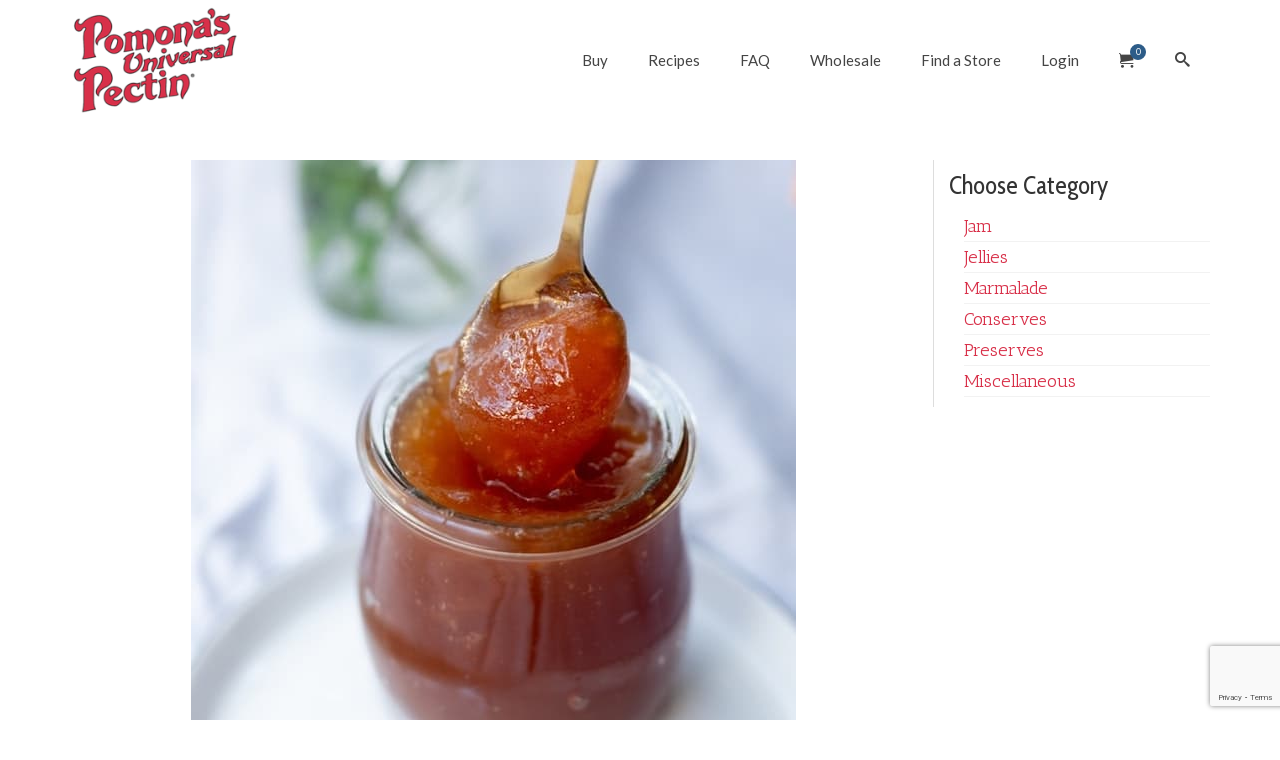

--- FILE ---
content_type: text/html; charset=UTF-8
request_url: https://pomonapectin.com/guava-jelly-2/
body_size: 34482
content:
<!DOCTYPE html>
<html class="no-js" dir="ltr" lang="en" itemscope="itemscope" itemtype="https://schema.org/WebPage" >
<head>
  <meta charset="UTF-8">
  <meta name="viewport" content="width=device-width, initial-scale=1.0">
  <meta http-equiv="X-UA-Compatible" content="IE=edge">
  <title>Guava Jelly - Pomona's Universal Pectin</title>

		<!-- All in One SEO 4.9.3 - aioseo.com -->
	<meta name="robots" content="max-image-preview:large" />
	<meta name="author" content="Mary Lou"/>
	<link rel="canonical" href="https://pomonapectin.com/guava-jelly-2/" />
	<meta name="generator" content="All in One SEO (AIOSEO) 4.9.3" />
		<meta property="og:locale" content="en_US" />
		<meta property="og:site_name" content="Pomona&#039;s Universal Pectin" />
		<meta property="og:type" content="article" />
		<meta property="og:title" content="Guava Jelly - Pomona&#039;s Universal Pectin" />
		<meta property="og:url" content="https://pomonapectin.com/guava-jelly-2/" />
		<meta property="og:image" content="https://pomonapectin.com/wp-content/uploads/2014/02/guava-jam-square.jpg" />
		<meta property="og:image:secure_url" content="https://pomonapectin.com/wp-content/uploads/2014/02/guava-jam-square.jpg" />
		<meta property="og:image:width" content="605" />
		<meta property="og:image:height" content="605" />
		<meta property="article:published_time" content="2014-03-01T00:01:10+00:00" />
		<meta property="article:modified_time" content="2021-04-28T18:04:23+00:00" />
		<meta property="article:publisher" content="https://www.facebook.com/pomonas.universal.pectin/" />
		<meta name="twitter:card" content="summary" />
		<meta name="twitter:title" content="Guava Jelly - Pomona&#039;s Universal Pectin" />
		<meta name="twitter:image" content="https://pomonapectin.com/wp-content/uploads/2014/02/guava-jam-square.jpg" />
		<script type="application/ld+json" class="aioseo-schema">
			{"@context":"https:\/\/schema.org","@graph":[{"@type":"Article","@id":"https:\/\/pomonapectin.com\/guava-jelly-2\/#article","name":"Guava Jelly - Pomona's Universal Pectin","headline":"Guava Jelly","author":{"@id":"https:\/\/pomonapectin.com\/author\/marylou-2-2\/#author"},"publisher":{"@id":"https:\/\/pomonapectin.com\/#organization"},"image":{"@type":"ImageObject","url":"https:\/\/pomonapectin.com\/wp-content\/uploads\/2014\/02\/guava-jam-square.jpg","width":605,"height":605,"caption":"jar of guava jelly with spoon in it"},"datePublished":"2014-02-28T16:01:10-08:00","dateModified":"2021-04-28T11:04:23-07:00","inLanguage":"en-US","commentCount":3,"mainEntityOfPage":{"@id":"https:\/\/pomonapectin.com\/guava-jelly-2\/#webpage"},"isPartOf":{"@id":"https:\/\/pomonapectin.com\/guava-jelly-2\/#webpage"},"articleSection":"Jellies, Pomona's Recipes, guava, jelly"},{"@type":"BreadcrumbList","@id":"https:\/\/pomonapectin.com\/guava-jelly-2\/#breadcrumblist","itemListElement":[{"@type":"ListItem","@id":"https:\/\/pomonapectin.com#listItem","position":1,"name":"Home","item":"https:\/\/pomonapectin.com","nextItem":{"@type":"ListItem","@id":"https:\/\/pomonapectin.com\/category\/recipes\/#listItem","name":"Pomona's Recipes"}},{"@type":"ListItem","@id":"https:\/\/pomonapectin.com\/category\/recipes\/#listItem","position":2,"name":"Pomona's Recipes","item":"https:\/\/pomonapectin.com\/category\/recipes\/","nextItem":{"@type":"ListItem","@id":"https:\/\/pomonapectin.com\/category\/recipes\/jelly\/#listItem","name":"Jellies"},"previousItem":{"@type":"ListItem","@id":"https:\/\/pomonapectin.com#listItem","name":"Home"}},{"@type":"ListItem","@id":"https:\/\/pomonapectin.com\/category\/recipes\/jelly\/#listItem","position":3,"name":"Jellies","item":"https:\/\/pomonapectin.com\/category\/recipes\/jelly\/","nextItem":{"@type":"ListItem","@id":"https:\/\/pomonapectin.com\/guava-jelly-2\/#listItem","name":"Guava Jelly"},"previousItem":{"@type":"ListItem","@id":"https:\/\/pomonapectin.com\/category\/recipes\/#listItem","name":"Pomona's Recipes"}},{"@type":"ListItem","@id":"https:\/\/pomonapectin.com\/guava-jelly-2\/#listItem","position":4,"name":"Guava Jelly","previousItem":{"@type":"ListItem","@id":"https:\/\/pomonapectin.com\/category\/recipes\/jelly\/#listItem","name":"Jellies"}}]},{"@type":"Organization","@id":"https:\/\/pomonapectin.com\/#organization","name":"Pomona's Universal Pectin","description":"Low-Sugar Pectin | Sugar-Free | No Preservatives","url":"https:\/\/pomonapectin.com\/","email":"info@pomonapectin.com","numberOfEmployees":{"@type":"QuantitativeValue","value":20},"logo":{"@type":"ImageObject","url":"https:\/\/pomonapectin.com\/wp-content\/uploads\/2019\/12\/logo.png","@id":"https:\/\/pomonapectin.com\/guava-jelly-2\/#organizationLogo","width":190,"height":60},"image":{"@id":"https:\/\/pomonapectin.com\/guava-jelly-2\/#organizationLogo"},"sameAs":["https:\/\/www.instagram.com\/pomonas.universal.pectin\/","https:\/\/www.pinterest.com\/pomonaspectin\/_saved\/"]},{"@type":"Person","@id":"https:\/\/pomonapectin.com\/author\/marylou-2-2\/#author","url":"https:\/\/pomonapectin.com\/author\/marylou-2-2\/","name":"Mary Lou","image":{"@type":"ImageObject","@id":"https:\/\/pomonapectin.com\/guava-jelly-2\/#authorImage","url":"https:\/\/secure.gravatar.com\/avatar\/99c9cdf578a91ee9964a40bb42364474403ee21410a66bd7f278d884c900cc90?s=96&d=mm&r=g","width":96,"height":96,"caption":"Mary Lou"}},{"@type":"WebPage","@id":"https:\/\/pomonapectin.com\/guava-jelly-2\/#webpage","url":"https:\/\/pomonapectin.com\/guava-jelly-2\/","name":"Guava Jelly - Pomona's Universal Pectin","inLanguage":"en-US","isPartOf":{"@id":"https:\/\/pomonapectin.com\/#website"},"breadcrumb":{"@id":"https:\/\/pomonapectin.com\/guava-jelly-2\/#breadcrumblist"},"author":{"@id":"https:\/\/pomonapectin.com\/author\/marylou-2-2\/#author"},"creator":{"@id":"https:\/\/pomonapectin.com\/author\/marylou-2-2\/#author"},"image":{"@type":"ImageObject","url":"https:\/\/pomonapectin.com\/wp-content\/uploads\/2014\/02\/guava-jam-square.jpg","@id":"https:\/\/pomonapectin.com\/guava-jelly-2\/#mainImage","width":605,"height":605,"caption":"jar of guava jelly with spoon in it"},"primaryImageOfPage":{"@id":"https:\/\/pomonapectin.com\/guava-jelly-2\/#mainImage"},"datePublished":"2014-02-28T16:01:10-08:00","dateModified":"2021-04-28T11:04:23-07:00"},{"@type":"WebSite","@id":"https:\/\/pomonapectin.com\/#website","url":"https:\/\/pomonapectin.com\/","name":"Pomona's Universal Pectin","description":"Low-Sugar Pectin | Sugar-Free | No Preservatives","inLanguage":"en-US","publisher":{"@id":"https:\/\/pomonapectin.com\/#organization"}}]}
		</script>
		<!-- All in One SEO -->

<script type="application/ld+json">{"@context":"http:\/\/schema.org\/","@type":"Recipe","name":"Guava Jelly","author":{"@type":"Person","name":"Mary Lou"},"description":"Guava Jelly is a low-sugar cooked jelly made with Pomona\u2019s Universal Pectin. Pomona\u2019s Pectin contains no sugar or preservatives and jells reliably with low amounts of any sweetener.","datePublished":"2014-02-28T16:01:10+00:00","image":["https:\/\/pomonapectin.com\/wp-content\/uploads\/2014\/02\/guava-jam-square.jpg","https:\/\/pomonapectin.com\/wp-content\/uploads\/2014\/02\/guava-jam-square-500x500.jpg","https:\/\/pomonapectin.com\/wp-content\/uploads\/2014\/02\/guava-jam-square-500x375.jpg","https:\/\/pomonapectin.com\/wp-content\/uploads\/2014\/02\/guava-jam-square-480x270.jpg"],"recipeYield":["5","5 cups"],"recipeIngredient":["4 cups guava juice (about 3 lbs fresh guava)","3 cups water","4 teaspoons calcium water (see step #1)","\u00bc cup lemon juice bottled (if guava is sweet)","\u00be cup up to 2 cups sugar","4 teaspoons Pomona\u2019s Pectin powder (mixed with sweetener)"],"recipeInstructions":[{"@type":"HowToStep","text":"Before you begin, prepare calcium water.To do this, combine \u00bd teaspoon calcium powder (in the small packet in your box of Pomona\u2019s pectin) with \u00bd cup water in a small, clear jar with a lid. Shake well.Extra calcium water should be stored in the refrigerator for future use.","name":"Before you begin, prepare calcium water.To do this, combine \u00bd teaspoon calcium powder (in the small packet in your box of Pomona\u2019s pectin) with \u00bd cup water in a small, clear jar with a lid. Shake well.Extra calcium water should be stored in the refrigerator for future use.","url":"https:\/\/pomonapectin.com\/guava-jelly-2\/#wprm-recipe-20719-step-0-0"},{"@type":"HowToStep","text":"Prepare boiling water canner. Heat jars in simmering water until ready for use. Wash lids and bands and set aside.","name":"Prepare boiling water canner. Heat jars in simmering water until ready for use. Wash lids and bands and set aside.","url":"https:\/\/pomonapectin.com\/guava-jelly-2\/#wprm-recipe-20719-step-0-1"},{"@type":"HowToStep","text":"Cut thin slices of unpeeled guava and put in sauce pan. Add water. Bring to a boil, turn down heat, and simmer covered for 5 minutes. Mash guava. Pour mashed fruit into a jelly bag and let drip into bowl until dripping stops. Gently squeeze jelly bag for last bit of juice.","name":"Cut thin slices of unpeeled guava and put in sauce pan. Add water. Bring to a boil, turn down heat, and simmer covered for 5 minutes. Mash guava. Pour mashed fruit into a jelly bag and let drip into bowl until dripping stops. Gently squeeze jelly bag for last bit of juice.","url":"https:\/\/pomonapectin.com\/guava-jelly-2\/#wprm-recipe-20719-step-0-2"},{"@type":"HowToStep","text":"Measure 4 cups juice into sauce pan.","name":"Measure 4 cups juice into sauce pan.","url":"https:\/\/pomonapectin.com\/guava-jelly-2\/#wprm-recipe-20719-step-0-3"},{"@type":"HowToStep","text":"Add calcium water and lemon juice (if needed), and mix well.","name":"Add calcium water and lemon juice (if needed), and mix well.","url":"https:\/\/pomonapectin.com\/guava-jelly-2\/#wprm-recipe-20719-step-0-4"},{"@type":"HowToStep","text":"Measure sugar into a bowl. Thoroughly mix pectin powder into sugar. Set aside.","name":"Measure sugar into a bowl. Thoroughly mix pectin powder into sugar. Set aside.","url":"https:\/\/pomonapectin.com\/guava-jelly-2\/#wprm-recipe-20719-step-0-5"},{"@type":"HowToStep","text":"Bring juice mixture to a full boil. Add pectin-sugar mixture, stirring vigorously for 1 to 2 minutes to dissolve the pectin while the jelly comes back up to a boil. Once the jelly returns to a full boil, remove it from the heat.","name":"Bring juice mixture to a full boil. Add pectin-sugar mixture, stirring vigorously for 1 to 2 minutes to dissolve the pectin while the jelly comes back up to a boil. Once the jelly returns to a full boil, remove it from the heat.","url":"https:\/\/pomonapectin.com\/guava-jelly-2\/#wprm-recipe-20719-step-0-6"},{"@type":"HowToStep","text":"Fill hot jars to \u00bc\u201d of top. Wipe rims clean. Screw on 2-piece lids. Put filled jars in boiling water to cover. Boil 10 minutes (add 1 minute more for every 1,000 ft. above sea level). Remove from water. Let jars cool. Check seals; lids should be sucked down. Eat within 1 year. Lasts 3 weeks once opened.","name":"Fill hot jars to \u00bc\u201d of top. Wipe rims clean. Screw on 2-piece lids. Put filled jars in boiling water to cover. Boil 10 minutes (add 1 minute more for every 1,000 ft. above sea level). Remove from water. Let jars cool. Check seals; lids should be sucked down. Eat within 1 year. Lasts 3 weeks once opened.","url":"https:\/\/pomonapectin.com\/guava-jelly-2\/#wprm-recipe-20719-step-0-7"}]}</script><!-- Hubbub v.1.36.3 https://morehubbub.com/ -->
<meta property="og:locale" content="en_US" />
<meta property="og:type" content="article" />
<meta property="og:title" content="Guava Jelly" />
<meta property="og:description" content="				Guava can be sweet or tart -- always add the lemon juice if your guava is sweet.		" />
<meta property="og:url" content="https://pomonapectin.com/guava-jelly-2/" />
<meta property="og:site_name" content="Pomona&#039;s Universal Pectin - Sugar Free No Preservatives" />
<meta property="og:updated_time" content="2021-04-28T11:04:23+00:00" />
<meta property="article:published_time" content="2014-02-28T16:01:10+00:00" />
<meta property="article:modified_time" content="2021-04-28T11:04:23+00:00" />
<meta name="twitter:card" content="summary_large_image" />
<meta name="twitter:title" content="Guava Jelly" />
<meta name="twitter:description" content="				Guava can be sweet or tart -- always add the lemon juice if your guava is sweet.		" />
<meta class="flipboard-article" content="				Guava can be sweet or tart -- always add the lemon juice if your guava is sweet.		" />
<meta property="og:image" content="https://pomonapectin.com/wp-content/uploads/2014/02/guava-jam-square.jpg" />
<meta name="twitter:image" content="https://pomonapectin.com/wp-content/uploads/2014/02/guava-jam-square.jpg" />
<meta property="og:image:width" content="605" />
<meta property="og:image:height" content="605" />
<!-- Hubbub v.1.36.3 https://morehubbub.com/ -->
<link rel='dns-prefetch' href='//www.googletagmanager.com' />
<link rel='dns-prefetch' href='//maps.googleapis.com' />
<link rel='dns-prefetch' href='//fonts.googleapis.com' />
<link rel="alternate" type="application/rss+xml" title="Pomona&#039;s Universal Pectin - Sugar Free No Preservatives &raquo; Feed" href="https://pomonapectin.com/feed/" />
<link rel="alternate" type="application/rss+xml" title="Pomona&#039;s Universal Pectin - Sugar Free No Preservatives &raquo; Comments Feed" href="https://pomonapectin.com/comments/feed/" />
<link rel="alternate" type="application/rss+xml" title="Pomona&#039;s Universal Pectin - Sugar Free No Preservatives &raquo; Guava Jelly Comments Feed" href="https://pomonapectin.com/guava-jelly-2/feed/" />
<link rel="alternate" title="oEmbed (JSON)" type="application/json+oembed" href="https://pomonapectin.com/wp-json/oembed/1.0/embed?url=https%3A%2F%2Fpomonapectin.com%2Fguava-jelly-2%2F" />
<link rel="alternate" title="oEmbed (XML)" type="text/xml+oembed" href="https://pomonapectin.com/wp-json/oembed/1.0/embed?url=https%3A%2F%2Fpomonapectin.com%2Fguava-jelly-2%2F&#038;format=xml" />
<script>(()=>{"use strict";const e=[400,500,600,700,800,900],t=e=>`wprm-min-${e}`,n=e=>`wprm-max-${e}`,s=new Set,o="ResizeObserver"in window,r=o?new ResizeObserver((e=>{for(const t of e)c(t.target)})):null,i=.5/(window.devicePixelRatio||1);function c(s){const o=s.getBoundingClientRect().width||0;for(let r=0;r<e.length;r++){const c=e[r],a=o<=c+i;o>c+i?s.classList.add(t(c)):s.classList.remove(t(c)),a?s.classList.add(n(c)):s.classList.remove(n(c))}}function a(e){s.has(e)||(s.add(e),r&&r.observe(e),c(e))}!function(e=document){e.querySelectorAll(".wprm-recipe").forEach(a)}();if(new MutationObserver((e=>{for(const t of e)for(const e of t.addedNodes)e instanceof Element&&(e.matches?.(".wprm-recipe")&&a(e),e.querySelectorAll?.(".wprm-recipe").forEach(a))})).observe(document.documentElement,{childList:!0,subtree:!0}),!o){let e=0;addEventListener("resize",(()=>{e&&cancelAnimationFrame(e),e=requestAnimationFrame((()=>s.forEach(c)))}),{passive:!0})}})();</script>		<style>
			.lazyload,
			.lazyloading {
				max-width: 100%;
			}
		</style>
		<style id='wp-img-auto-sizes-contain-inline-css' type='text/css'>
img:is([sizes=auto i],[sizes^="auto," i]){contain-intrinsic-size:3000px 1500px}
/*# sourceURL=wp-img-auto-sizes-contain-inline-css */
</style>
<style id='wp-emoji-styles-inline-css' type='text/css'>

	img.wp-smiley, img.emoji {
		display: inline !important;
		border: none !important;
		box-shadow: none !important;
		height: 1em !important;
		width: 1em !important;
		margin: 0 0.07em !important;
		vertical-align: -0.1em !important;
		background: none !important;
		padding: 0 !important;
	}
/*# sourceURL=wp-emoji-styles-inline-css */
</style>
<style id='wp-block-library-inline-css' type='text/css'>
:root{--wp-block-synced-color:#7a00df;--wp-block-synced-color--rgb:122,0,223;--wp-bound-block-color:var(--wp-block-synced-color);--wp-editor-canvas-background:#ddd;--wp-admin-theme-color:#007cba;--wp-admin-theme-color--rgb:0,124,186;--wp-admin-theme-color-darker-10:#006ba1;--wp-admin-theme-color-darker-10--rgb:0,107,160.5;--wp-admin-theme-color-darker-20:#005a87;--wp-admin-theme-color-darker-20--rgb:0,90,135;--wp-admin-border-width-focus:2px}@media (min-resolution:192dpi){:root{--wp-admin-border-width-focus:1.5px}}.wp-element-button{cursor:pointer}:root .has-very-light-gray-background-color{background-color:#eee}:root .has-very-dark-gray-background-color{background-color:#313131}:root .has-very-light-gray-color{color:#eee}:root .has-very-dark-gray-color{color:#313131}:root .has-vivid-green-cyan-to-vivid-cyan-blue-gradient-background{background:linear-gradient(135deg,#00d084,#0693e3)}:root .has-purple-crush-gradient-background{background:linear-gradient(135deg,#34e2e4,#4721fb 50%,#ab1dfe)}:root .has-hazy-dawn-gradient-background{background:linear-gradient(135deg,#faaca8,#dad0ec)}:root .has-subdued-olive-gradient-background{background:linear-gradient(135deg,#fafae1,#67a671)}:root .has-atomic-cream-gradient-background{background:linear-gradient(135deg,#fdd79a,#004a59)}:root .has-nightshade-gradient-background{background:linear-gradient(135deg,#330968,#31cdcf)}:root .has-midnight-gradient-background{background:linear-gradient(135deg,#020381,#2874fc)}:root{--wp--preset--font-size--normal:16px;--wp--preset--font-size--huge:42px}.has-regular-font-size{font-size:1em}.has-larger-font-size{font-size:2.625em}.has-normal-font-size{font-size:var(--wp--preset--font-size--normal)}.has-huge-font-size{font-size:var(--wp--preset--font-size--huge)}.has-text-align-center{text-align:center}.has-text-align-left{text-align:left}.has-text-align-right{text-align:right}.has-fit-text{white-space:nowrap!important}#end-resizable-editor-section{display:none}.aligncenter{clear:both}.items-justified-left{justify-content:flex-start}.items-justified-center{justify-content:center}.items-justified-right{justify-content:flex-end}.items-justified-space-between{justify-content:space-between}.screen-reader-text{border:0;clip-path:inset(50%);height:1px;margin:-1px;overflow:hidden;padding:0;position:absolute;width:1px;word-wrap:normal!important}.screen-reader-text:focus{background-color:#ddd;clip-path:none;color:#444;display:block;font-size:1em;height:auto;left:5px;line-height:normal;padding:15px 23px 14px;text-decoration:none;top:5px;width:auto;z-index:100000}html :where(.has-border-color){border-style:solid}html :where([style*=border-top-color]){border-top-style:solid}html :where([style*=border-right-color]){border-right-style:solid}html :where([style*=border-bottom-color]){border-bottom-style:solid}html :where([style*=border-left-color]){border-left-style:solid}html :where([style*=border-width]){border-style:solid}html :where([style*=border-top-width]){border-top-style:solid}html :where([style*=border-right-width]){border-right-style:solid}html :where([style*=border-bottom-width]){border-bottom-style:solid}html :where([style*=border-left-width]){border-left-style:solid}html :where(img[class*=wp-image-]){height:auto;max-width:100%}:where(figure){margin:0 0 1em}html :where(.is-position-sticky){--wp-admin--admin-bar--position-offset:var(--wp-admin--admin-bar--height,0px)}@media screen and (max-width:600px){html :where(.is-position-sticky){--wp-admin--admin-bar--position-offset:0px}}

/*# sourceURL=wp-block-library-inline-css */
</style><link rel='stylesheet' id='wc-blocks-style-css' href='https://pomonapectin.com/wp-content/plugins/woocommerce/assets/client/blocks/wc-blocks.css?ver=wc-10.4.3' type='text/css' media='all' />
<style id='global-styles-inline-css' type='text/css'>
:root{--wp--preset--aspect-ratio--square: 1;--wp--preset--aspect-ratio--4-3: 4/3;--wp--preset--aspect-ratio--3-4: 3/4;--wp--preset--aspect-ratio--3-2: 3/2;--wp--preset--aspect-ratio--2-3: 2/3;--wp--preset--aspect-ratio--16-9: 16/9;--wp--preset--aspect-ratio--9-16: 9/16;--wp--preset--color--black: #000;--wp--preset--color--cyan-bluish-gray: #abb8c3;--wp--preset--color--white: #fff;--wp--preset--color--pale-pink: #f78da7;--wp--preset--color--vivid-red: #cf2e2e;--wp--preset--color--luminous-vivid-orange: #ff6900;--wp--preset--color--luminous-vivid-amber: #fcb900;--wp--preset--color--light-green-cyan: #7bdcb5;--wp--preset--color--vivid-green-cyan: #00d084;--wp--preset--color--pale-cyan-blue: #8ed1fc;--wp--preset--color--vivid-cyan-blue: #0693e3;--wp--preset--color--vivid-purple: #9b51e0;--wp--preset--color--virtue-primary: #2d5c88;--wp--preset--color--virtue-primary-light: #6c8dab;--wp--preset--color--very-light-gray: #eee;--wp--preset--color--very-dark-gray: #444;--wp--preset--gradient--vivid-cyan-blue-to-vivid-purple: linear-gradient(135deg,rgb(6,147,227) 0%,rgb(155,81,224) 100%);--wp--preset--gradient--light-green-cyan-to-vivid-green-cyan: linear-gradient(135deg,rgb(122,220,180) 0%,rgb(0,208,130) 100%);--wp--preset--gradient--luminous-vivid-amber-to-luminous-vivid-orange: linear-gradient(135deg,rgb(252,185,0) 0%,rgb(255,105,0) 100%);--wp--preset--gradient--luminous-vivid-orange-to-vivid-red: linear-gradient(135deg,rgb(255,105,0) 0%,rgb(207,46,46) 100%);--wp--preset--gradient--very-light-gray-to-cyan-bluish-gray: linear-gradient(135deg,rgb(238,238,238) 0%,rgb(169,184,195) 100%);--wp--preset--gradient--cool-to-warm-spectrum: linear-gradient(135deg,rgb(74,234,220) 0%,rgb(151,120,209) 20%,rgb(207,42,186) 40%,rgb(238,44,130) 60%,rgb(251,105,98) 80%,rgb(254,248,76) 100%);--wp--preset--gradient--blush-light-purple: linear-gradient(135deg,rgb(255,206,236) 0%,rgb(152,150,240) 100%);--wp--preset--gradient--blush-bordeaux: linear-gradient(135deg,rgb(254,205,165) 0%,rgb(254,45,45) 50%,rgb(107,0,62) 100%);--wp--preset--gradient--luminous-dusk: linear-gradient(135deg,rgb(255,203,112) 0%,rgb(199,81,192) 50%,rgb(65,88,208) 100%);--wp--preset--gradient--pale-ocean: linear-gradient(135deg,rgb(255,245,203) 0%,rgb(182,227,212) 50%,rgb(51,167,181) 100%);--wp--preset--gradient--electric-grass: linear-gradient(135deg,rgb(202,248,128) 0%,rgb(113,206,126) 100%);--wp--preset--gradient--midnight: linear-gradient(135deg,rgb(2,3,129) 0%,rgb(40,116,252) 100%);--wp--preset--font-size--small: 13px;--wp--preset--font-size--medium: 20px;--wp--preset--font-size--large: 36px;--wp--preset--font-size--x-large: 42px;--wp--preset--spacing--20: 0.44rem;--wp--preset--spacing--30: 0.67rem;--wp--preset--spacing--40: 1rem;--wp--preset--spacing--50: 1.5rem;--wp--preset--spacing--60: 2.25rem;--wp--preset--spacing--70: 3.38rem;--wp--preset--spacing--80: 5.06rem;--wp--preset--shadow--natural: 6px 6px 9px rgba(0, 0, 0, 0.2);--wp--preset--shadow--deep: 12px 12px 50px rgba(0, 0, 0, 0.4);--wp--preset--shadow--sharp: 6px 6px 0px rgba(0, 0, 0, 0.2);--wp--preset--shadow--outlined: 6px 6px 0px -3px rgb(255, 255, 255), 6px 6px rgb(0, 0, 0);--wp--preset--shadow--crisp: 6px 6px 0px rgb(0, 0, 0);}:where(.is-layout-flex){gap: 0.5em;}:where(.is-layout-grid){gap: 0.5em;}body .is-layout-flex{display: flex;}.is-layout-flex{flex-wrap: wrap;align-items: center;}.is-layout-flex > :is(*, div){margin: 0;}body .is-layout-grid{display: grid;}.is-layout-grid > :is(*, div){margin: 0;}:where(.wp-block-columns.is-layout-flex){gap: 2em;}:where(.wp-block-columns.is-layout-grid){gap: 2em;}:where(.wp-block-post-template.is-layout-flex){gap: 1.25em;}:where(.wp-block-post-template.is-layout-grid){gap: 1.25em;}.has-black-color{color: var(--wp--preset--color--black) !important;}.has-cyan-bluish-gray-color{color: var(--wp--preset--color--cyan-bluish-gray) !important;}.has-white-color{color: var(--wp--preset--color--white) !important;}.has-pale-pink-color{color: var(--wp--preset--color--pale-pink) !important;}.has-vivid-red-color{color: var(--wp--preset--color--vivid-red) !important;}.has-luminous-vivid-orange-color{color: var(--wp--preset--color--luminous-vivid-orange) !important;}.has-luminous-vivid-amber-color{color: var(--wp--preset--color--luminous-vivid-amber) !important;}.has-light-green-cyan-color{color: var(--wp--preset--color--light-green-cyan) !important;}.has-vivid-green-cyan-color{color: var(--wp--preset--color--vivid-green-cyan) !important;}.has-pale-cyan-blue-color{color: var(--wp--preset--color--pale-cyan-blue) !important;}.has-vivid-cyan-blue-color{color: var(--wp--preset--color--vivid-cyan-blue) !important;}.has-vivid-purple-color{color: var(--wp--preset--color--vivid-purple) !important;}.has-black-background-color{background-color: var(--wp--preset--color--black) !important;}.has-cyan-bluish-gray-background-color{background-color: var(--wp--preset--color--cyan-bluish-gray) !important;}.has-white-background-color{background-color: var(--wp--preset--color--white) !important;}.has-pale-pink-background-color{background-color: var(--wp--preset--color--pale-pink) !important;}.has-vivid-red-background-color{background-color: var(--wp--preset--color--vivid-red) !important;}.has-luminous-vivid-orange-background-color{background-color: var(--wp--preset--color--luminous-vivid-orange) !important;}.has-luminous-vivid-amber-background-color{background-color: var(--wp--preset--color--luminous-vivid-amber) !important;}.has-light-green-cyan-background-color{background-color: var(--wp--preset--color--light-green-cyan) !important;}.has-vivid-green-cyan-background-color{background-color: var(--wp--preset--color--vivid-green-cyan) !important;}.has-pale-cyan-blue-background-color{background-color: var(--wp--preset--color--pale-cyan-blue) !important;}.has-vivid-cyan-blue-background-color{background-color: var(--wp--preset--color--vivid-cyan-blue) !important;}.has-vivid-purple-background-color{background-color: var(--wp--preset--color--vivid-purple) !important;}.has-black-border-color{border-color: var(--wp--preset--color--black) !important;}.has-cyan-bluish-gray-border-color{border-color: var(--wp--preset--color--cyan-bluish-gray) !important;}.has-white-border-color{border-color: var(--wp--preset--color--white) !important;}.has-pale-pink-border-color{border-color: var(--wp--preset--color--pale-pink) !important;}.has-vivid-red-border-color{border-color: var(--wp--preset--color--vivid-red) !important;}.has-luminous-vivid-orange-border-color{border-color: var(--wp--preset--color--luminous-vivid-orange) !important;}.has-luminous-vivid-amber-border-color{border-color: var(--wp--preset--color--luminous-vivid-amber) !important;}.has-light-green-cyan-border-color{border-color: var(--wp--preset--color--light-green-cyan) !important;}.has-vivid-green-cyan-border-color{border-color: var(--wp--preset--color--vivid-green-cyan) !important;}.has-pale-cyan-blue-border-color{border-color: var(--wp--preset--color--pale-cyan-blue) !important;}.has-vivid-cyan-blue-border-color{border-color: var(--wp--preset--color--vivid-cyan-blue) !important;}.has-vivid-purple-border-color{border-color: var(--wp--preset--color--vivid-purple) !important;}.has-vivid-cyan-blue-to-vivid-purple-gradient-background{background: var(--wp--preset--gradient--vivid-cyan-blue-to-vivid-purple) !important;}.has-light-green-cyan-to-vivid-green-cyan-gradient-background{background: var(--wp--preset--gradient--light-green-cyan-to-vivid-green-cyan) !important;}.has-luminous-vivid-amber-to-luminous-vivid-orange-gradient-background{background: var(--wp--preset--gradient--luminous-vivid-amber-to-luminous-vivid-orange) !important;}.has-luminous-vivid-orange-to-vivid-red-gradient-background{background: var(--wp--preset--gradient--luminous-vivid-orange-to-vivid-red) !important;}.has-very-light-gray-to-cyan-bluish-gray-gradient-background{background: var(--wp--preset--gradient--very-light-gray-to-cyan-bluish-gray) !important;}.has-cool-to-warm-spectrum-gradient-background{background: var(--wp--preset--gradient--cool-to-warm-spectrum) !important;}.has-blush-light-purple-gradient-background{background: var(--wp--preset--gradient--blush-light-purple) !important;}.has-blush-bordeaux-gradient-background{background: var(--wp--preset--gradient--blush-bordeaux) !important;}.has-luminous-dusk-gradient-background{background: var(--wp--preset--gradient--luminous-dusk) !important;}.has-pale-ocean-gradient-background{background: var(--wp--preset--gradient--pale-ocean) !important;}.has-electric-grass-gradient-background{background: var(--wp--preset--gradient--electric-grass) !important;}.has-midnight-gradient-background{background: var(--wp--preset--gradient--midnight) !important;}.has-small-font-size{font-size: var(--wp--preset--font-size--small) !important;}.has-medium-font-size{font-size: var(--wp--preset--font-size--medium) !important;}.has-large-font-size{font-size: var(--wp--preset--font-size--large) !important;}.has-x-large-font-size{font-size: var(--wp--preset--font-size--x-large) !important;}
/*# sourceURL=global-styles-inline-css */
</style>

<style id='classic-theme-styles-inline-css' type='text/css'>
/*! This file is auto-generated */
.wp-block-button__link{color:#fff;background-color:#32373c;border-radius:9999px;box-shadow:none;text-decoration:none;padding:calc(.667em + 2px) calc(1.333em + 2px);font-size:1.125em}.wp-block-file__button{background:#32373c;color:#fff;text-decoration:none}
/*# sourceURL=/wp-includes/css/classic-themes.min.css */
</style>
<link rel='stylesheet' id='wprm-public-css' href='https://pomonapectin.com/wp-content/plugins/wp-recipe-maker/dist/public-modern.css?ver=10.3.2' type='text/css' media='all' />
<link rel='stylesheet' id='wprmp-public-css' href='https://pomonapectin.com/wp-content/plugins/wp-recipe-maker-premium/dist/public-pro.css?ver=10.3.2' type='text/css' media='all' />
<style id='woocommerce-inline-inline-css' type='text/css'>
.woocommerce form .form-row .required { visibility: visible; }
/*# sourceURL=woocommerce-inline-inline-css */
</style>
<link rel='stylesheet' id='parent-style-css' href='https://pomonapectin.com/wp-content/themes/virtue_premium/style.css?ver=6.9' type='text/css' media='all' />
<link rel='stylesheet' id='dpsp-frontend-style-pro-css' href='https://pomonapectin.com/wp-content/plugins/social-pug/assets/dist/style-frontend-pro.css?ver=1.36.3' type='text/css' media='all' />
<style id='dpsp-frontend-style-pro-inline-css' type='text/css'>

				@media screen and ( max-width : 720px ) {
					.dpsp-content-wrapper.dpsp-hide-on-mobile,
					.dpsp-share-text.dpsp-hide-on-mobile {
						display: none;
					}
					.dpsp-has-spacing .dpsp-networks-btns-wrapper li {
						margin:0 2% 10px 0;
					}
					.dpsp-network-btn.dpsp-has-label:not(.dpsp-has-count) {
						max-height: 40px;
						padding: 0;
						justify-content: center;
					}
					.dpsp-content-wrapper.dpsp-size-small .dpsp-network-btn.dpsp-has-label:not(.dpsp-has-count){
						max-height: 32px;
					}
					.dpsp-content-wrapper.dpsp-size-large .dpsp-network-btn.dpsp-has-label:not(.dpsp-has-count){
						max-height: 46px;
					}
				}
			
/*# sourceURL=dpsp-frontend-style-pro-inline-css */
</style>
<style id='kadence-blocks-global-variables-inline-css' type='text/css'>
:root {--global-kb-font-size-sm:clamp(0.8rem, 0.73rem + 0.217vw, 0.9rem);--global-kb-font-size-md:clamp(1.1rem, 0.995rem + 0.326vw, 1.25rem);--global-kb-font-size-lg:clamp(1.75rem, 1.576rem + 0.543vw, 2rem);--global-kb-font-size-xl:clamp(2.25rem, 1.728rem + 1.63vw, 3rem);--global-kb-font-size-xxl:clamp(2.5rem, 1.456rem + 3.26vw, 4rem);--global-kb-font-size-xxxl:clamp(2.75rem, 0.489rem + 7.065vw, 6rem);}:root {--global-palette1: #3182CE;--global-palette2: #2B6CB0;--global-palette3: #1A202C;--global-palette4: #2D3748;--global-palette5: #4A5568;--global-palette6: #718096;--global-palette7: #EDF2F7;--global-palette8: #F7FAFC;--global-palette9: #ffffff;}
/*# sourceURL=kadence-blocks-global-variables-inline-css */
</style>
<link rel='stylesheet' id='virtue_main-css' href='https://pomonapectin.com/wp-content/themes/virtue_premium/assets/css/virtue.css?ver=4.10.21' type='text/css' media='all' />
<link rel='stylesheet' id='virtue_print-css' href='https://pomonapectin.com/wp-content/themes/virtue_premium/assets/css/virtue_print.css?ver=4.10.21' type='text/css' media='print' />
<link rel='stylesheet' id='virtue_woo-css' href='https://pomonapectin.com/wp-content/themes/virtue_premium/assets/css/virtue-woocommerce.css?ver=4.10.21' type='text/css' media='all' />
<link rel='stylesheet' id='virtue_so_pb-css' href='https://pomonapectin.com/wp-content/themes/virtue_premium/assets/css/virtue-so-page-builder.css?ver=4.10.21' type='text/css' media='all' />
<link rel='stylesheet' id='virtue_icons-css' href='https://pomonapectin.com/wp-content/themes/virtue_premium/assets/css/virtue_icons.css?ver=4.10.21' type='text/css' media='all' />
<link rel='stylesheet' id='virtue_skin-css' href='https://pomonapectin.com/wp-content/themes/virtue_premium/assets/css/skins/default.css?ver=4.10.21' type='text/css' media='all' />
<link rel='stylesheet' id='virtue_child-css' href='https://pomonapectin.com/wp-content/themes/virtue_premium-child/style.css?ver=3.3.3' type='text/css' media='all' />
<link rel='stylesheet' id='redux-google-fonts-virtue_premium-css' href='https://fonts.googleapis.com/css?family=Lato%3A400%2C700%7CCabin+Condensed%3A400%7CAntic+Slab%3A400&#038;subset=latin&#038;ver=6.9' type='text/css' media='all' />
<script type="text/javascript" id="woocommerce-google-analytics-integration-gtag-js-after">
/* <![CDATA[ */
/* Google Analytics for WooCommerce (gtag.js) */
					window.dataLayer = window.dataLayer || [];
					function gtag(){dataLayer.push(arguments);}
					// Set up default consent state.
					for ( const mode of [{"analytics_storage":"denied","ad_storage":"denied","ad_user_data":"denied","ad_personalization":"denied","region":["AT","BE","BG","HR","CY","CZ","DK","EE","FI","FR","DE","GR","HU","IS","IE","IT","LV","LI","LT","LU","MT","NL","NO","PL","PT","RO","SK","SI","ES","SE","GB","CH"]}] || [] ) {
						gtag( "consent", "default", { "wait_for_update": 500, ...mode } );
					}
					gtag("js", new Date());
					gtag("set", "developer_id.dOGY3NW", true);
					gtag("config", "G-3LGK4NNJVT", {"track_404":true,"allow_google_signals":true,"logged_in":false,"linker":{"domains":[],"allow_incoming":false},"custom_map":{"dimension1":"logged_in"}});
//# sourceURL=woocommerce-google-analytics-integration-gtag-js-after
/* ]]> */
</script>
<script type="text/javascript" src="https://pomonapectin.com/wp-includes/js/jquery/jquery.min.js?ver=3.7.1" id="jquery-core-js"></script>
<script type="text/javascript" src="https://pomonapectin.com/wp-includes/js/jquery/jquery-migrate.min.js?ver=3.4.1" id="jquery-migrate-js"></script>
<script type="text/javascript" src="https://pomonapectin.com/wp-content/plugins/woocommerce/assets/js/jquery-blockui/jquery.blockUI.min.js?ver=2.7.0-wc.10.4.3" id="wc-jquery-blockui-js" defer="defer" data-wp-strategy="defer"></script>
<script type="text/javascript" id="wc-add-to-cart-js-extra">
/* <![CDATA[ */
var wc_add_to_cart_params = {"ajax_url":"/wp-admin/admin-ajax.php","wc_ajax_url":"/?wc-ajax=%%endpoint%%","i18n_view_cart":"View cart","cart_url":"https://pomonapectin.com/cart/","is_cart":"","cart_redirect_after_add":"no"};
//# sourceURL=wc-add-to-cart-js-extra
/* ]]> */
</script>
<script type="text/javascript" src="https://pomonapectin.com/wp-content/plugins/woocommerce/assets/js/frontend/add-to-cart.min.js?ver=10.4.3" id="wc-add-to-cart-js" defer="defer" data-wp-strategy="defer"></script>
<script type="text/javascript" src="https://pomonapectin.com/wp-content/plugins/woocommerce/assets/js/js-cookie/js.cookie.min.js?ver=2.1.4-wc.10.4.3" id="wc-js-cookie-js" defer="defer" data-wp-strategy="defer"></script>
<script type="text/javascript" id="woocommerce-js-extra">
/* <![CDATA[ */
var woocommerce_params = {"ajax_url":"/wp-admin/admin-ajax.php","wc_ajax_url":"/?wc-ajax=%%endpoint%%","i18n_password_show":"Show password","i18n_password_hide":"Hide password"};
//# sourceURL=woocommerce-js-extra
/* ]]> */
</script>
<script type="text/javascript" src="https://pomonapectin.com/wp-content/plugins/woocommerce/assets/js/frontend/woocommerce.min.js?ver=10.4.3" id="woocommerce-js" defer="defer" data-wp-strategy="defer"></script>
<link rel="https://api.w.org/" href="https://pomonapectin.com/wp-json/" /><link rel="alternate" title="JSON" type="application/json" href="https://pomonapectin.com/wp-json/wp/v2/posts/1998" /><link rel="EditURI" type="application/rsd+xml" title="RSD" href="https://pomonapectin.com/xmlrpc.php?rsd" />

<link rel='shortlink' href='https://pomonapectin.com/?p=1998' />
<!-- SLP Custom CSS -->
<style type="text/css">
div#map.slp_map {
width:100%;
height:360px;
}
div#slp_tagline {
width:100%;
}
</style>

    
    <script type="text/javascript">
        var ajaxurl = 'https://pomonapectin.com/wp-admin/admin-ajax.php';
    </script>
<style type="text/css">.wprm-glossary-term {color: #5A822B;text-decoration: underline;cursor: help;}</style>		<script>
			document.documentElement.className = document.documentElement.className.replace('no-js', 'js');
		</script>
				<style>
			.no-js img.lazyload {
				display: none;
			}

			figure.wp-block-image img.lazyloading {
				min-width: 150px;
			}

			.lazyload,
			.lazyloading {
				--smush-placeholder-width: 100px;
				--smush-placeholder-aspect-ratio: 1/1;
				width: var(--smush-image-width, var(--smush-placeholder-width)) !important;
				aspect-ratio: var(--smush-image-aspect-ratio, var(--smush-placeholder-aspect-ratio)) !important;
			}

						.lazyload, .lazyloading {
				opacity: 0;
			}

			.lazyloaded {
				opacity: 1;
				transition: opacity 400ms;
				transition-delay: 0ms;
			}

					</style>
		<style type="text/css" id="kt-custom-css">#logo {padding-top:2px;}#logo {padding-bottom:1px;}#logo {margin-left:0px;}#logo {margin-right:0px;}#nav-main, .nav-main {margin-top:40px;}#nav-main, .nav-main  {margin-bottom:10px;}.headerfont, .tp-caption, .yith-wcan-list li, .yith-wcan .yith-wcan-reset-navigation, ul.yith-wcan-label li a, .price {font-family:Cabin Condensed;} 
  .topbarmenu ul li {font-family:Lato;}
  #kadbreadcrumbs {font-family:Antic Slab;}.color_gray, #kadbreadcrumbs a, .subhead, .subhead a, .posttags, .posttags a, .product_meta a, .kadence_recent_posts .postclass a {color:#0f0f0f;}input[type=number]::-webkit-inner-spin-button, input[type=number]::-webkit-outer-spin-button { -webkit-appearance: none; margin: 0; } input[type=number] {-moz-appearance: textfield;}.quantity input::-webkit-outer-spin-button,.quantity input::-webkit-inner-spin-button {display: none;}.portfolionav {padding: 10px 0 10px;}.product_item .product_details h5 {text-transform: none;} @media (-webkit-min-device-pixel-ratio: 2), (min-resolution: 192dpi) { body #kad-banner #logo .kad-standard-logo, body #kad-banner #logo .kt-intrinsic-container-center {display: none;} body #kad-banner #logo .kad-retina-logo {display: block;}}.product_item .product_details h5 {min-height:40px;}#nav-second ul.sf-menu>li {width:16.5%;}.kad-header-style-two .nav-main ul.sf-menu > li {width: 33.333333%;}.kad-hidepostauthortop, .postauthortop {display:none;}.subhead .postedintop, .kad-hidepostedin {display:none;}.postcommentscount {display:none;}.postdate, .kad-hidedate, .postdatetooltip, .recentpost_date{display:none;}[class*="wp-image"] {-webkit-box-shadow: none;-moz-box-shadow: none;box-shadow: none;border:none;}[class*="wp-image"]:hover {-webkit-box-shadow: none;-moz-box-shadow: none;box-shadow: none;border:none;} .light-dropshaddow {-moz-box-shadow: none;-webkit-box-shadow: none;box-shadow: none;}.kad-header-style-three #nav-main ul.sf-menu > li > a {line-height:120px; height:120px;}.entry-content p { margin-bottom:16px;}</style>	<noscript><style>.woocommerce-product-gallery{ opacity: 1 !important; }</style></noscript>
	<meta name="hubbub-info" description="Hubbub 1.36.3"><link rel="icon" href="https://pomonapectin.com/wp-content/uploads/2019/07/cropped-strawberries@2x-1-32x32.png" sizes="32x32" />
<link rel="icon" href="https://pomonapectin.com/wp-content/uploads/2019/07/cropped-strawberries@2x-1-192x192.png" sizes="192x192" />
<link rel="apple-touch-icon" href="https://pomonapectin.com/wp-content/uploads/2019/07/cropped-strawberries@2x-1-180x180.png" />
<meta name="msapplication-TileImage" content="https://pomonapectin.com/wp-content/uploads/2019/07/cropped-strawberries@2x-1-270x270.png" />
		<style type="text/css" id="wp-custom-css">
			/*
 * logo red: #d83049
 * 
*/
@import url('https://fonts.googleapis.com/css2?family=Amatic+SC:wght@700&display=swap');

h2.countryheading {margin-bottom:5px !important;}

p.dpsp-share-text {margin:50px 0 0 0 !important;}


.resp-container {
    position: relative;
    overflow: hidden;
    padding-top: 56.25%;
	  margin-bottom:25px;
}
.resp-iframe {
    position: absolute;
    top: 0;
    left: 0;
    width: 100%;
    height: 100%;
    border: 0;
}

ul.lcp_catlist li {font-size:10pt;}

[class*="wp-image"] {
    margin: 0px;
}

#kadbreadcrumbs {
    font-family: arial narrow;
    margin-right: 10px;
}

#ktsidebar {border-left: 1px solid #ddd;}

.sidebar a {color:#d83049;}

.clearall {clear:both;}

/* HOME PAGE */
.welcome {
	font-family: 'Cabin Condensed',Helvetica,Arial,Lucida,sans-serif;
	font-weight: 600;
	font-size: 18px;
	letter-spacing: 0.8px;
	line-height: 2em;
	color: #0c77c9;
}

.home h3.widget-title {text-align:center;font-size:16pt;}

.entry-content h3 {color: #cb2143; font-size: 18pt;}

#homebutton1 {border:2px solid #4d92df; padding:10px 20px;letter-spacing:1px;}
#homebutton2 {border:2px solid #cb2143; padding:10px 20px;letter-spacing:1px;}

.homeheadline {
	 margin:20px 0;
		font-family: 'Amatic SC',handwriting;
	font-weight: 700;
	text-transform: uppercase;
	font-size: 68px;
	line-height:1em;
}

h4.entry-title {font-size: 24px;}

.home .contentclass {
    padding: 0px !important;
}

.contentclass {
    padding-bottom: 0;
}

#home1 {
	  background-size: 100% auto; !important;
    background-position:center bottom !important;
}

#formulated {
	  background-size: 100% auto; !important;
}

#testimonials {
	  background-size: 100% auto; 
}

#testimonials h3 {color:#FFF !important; font-size:24px;}

.testimonialimg { display:none;}

.testimonialbox {
	font-style:normal;  
	font-family: 'Cabin Condensed',Helvetica,Arial,Lucida,sans-serif;
	font-size: 24px ;
	line-height: 1.5em  !important;
	color: #c14251 ;
}
.testimonialbottom p {color:#FFF !important;}

.kad-arrow-down {   width: 0;
    height: 0;
    border-left: 12px solid transparent;
    border-right: 12px solid transparent;
    border-top: 12px solid #fff;
}

/* PAGE HEADERS */
.page-header { border:0; padding:0; margin:0;
		}

h1.pagetitle { font-family: 'Amatic SC',handwriting;
	  padding: 40px 0 0 40px;
	  font-size: 72px;
		line-height: 72px;
    min-height:300px;
	  margin:0;
}

div.ufaq-faq-categories, div.ufaq-faq-tags {
    display: none;
}

a.productbutton1 {font-size:16px; color: #000000; border: 2px solid #cb2143; border-radius: 6px; background:#FFF;padding:5px 10px;}

a.productbutton {font-size:16px; color: #000000; border: 2px solid #cb2143; border-radius: 6px; background:#FFF;padding:5px 10px; margin-right:20px;}

a.productbutton:hover, a.productbutton1:hover  {background:#eff3f7;}

.ewd-ufaq-faq-category-title h4 {font-size:25pt;}


/* RECIPE CSS is IN WPRM */


/* COMMENTS */
.media-body { border:none  !important; }

.media-body {padding:10px 0 0 0  !important;}

h5.media-heading {margin-left:20px !important;}

.comment {
    padding: 0;
    position: relative;
}
.comment .avatar {
    position: absolute;
    top: 10px;
    left: 0px;
    width: 28px;
}
.comment-header.clearfix {
    padding-left: 20px;
}

.comment .comment {
    padding: 0;
}

.comment p {font-size:10pt;}

ul.depth-1 {margin-left:30px !important;}

#respond-container {margin-top:0px !important;}

h5.media-heading {margin-left:5px;}

.comment .comment {margin-top:12px;}

/* FOOTER */
img.blueberry-footer {width:100%;}

footer {border-top:1px solid #ccc;}

#containerfooter h3 { color: #0c77c9;margin-bottom:2px;}

.footer-widget {	
margin-top:0px;}

.widget_kadence_social {text-align:center;}

ul.footerlinks {list-style:none; line-height:20pt;}

.mc-footer {width:100%;margin:50px 0 0 0; padding:0;}

.home .mc-footer {margin-top:0;}

.mc-form { 
	width:100%; 
	margin: -90px auto; 
	text-align:center;
	background-color: #eef3f7;
	padding-bottom:120px;
}

.mc4wp-form-fields input[type="email"] {
    -webkit-appearance: none;
    padding: 14px 4% !important;
    font-size: 16px;
    color: #666;
    background-color: #fff;
    width: 320px;
	  margin:20px 0 5px;
    font-weight: 400;
    border-width: 0;
    border-radius: 3px;
}
.mc4wp-form-fields input[type="submit"] {
color: #ffffff !important;
border-width: 0px !important;
border-radius: 2px;
background-color: #0c71c3;
	width:320px;
	padding:10px;
}


/* MOBILE */

@media screen and (max-width:800px)
{
	h1.pagetitle {		
	  padding: 10px 0 0 20px;
	  font-size: 42px;
	  min-height:170px;
	}
	.contained {width:80%;margin:auto;}
		
	.mc-form { 	margin-top: -10px; 
	}
}

@media screen and (max-width:500px)
{
	
	.wprm-recipe-container {
    background-color: #f9f7f4;
    padding: 5px !important;
}
	
		.RecipeRight, .RecipeLeft { width:100% !important; padding-left:2px !important;;margin:0;font-size:12pt;}
	.contained {width:100%;margin:auto;}
	
	h1.pagetitle {		
	  padding: 0;
	  font-size: 32px;
	  min-height:80px;
	}

	.col-lg-1, .col-lg-10, .col-lg-11, .col-lg-12, .col-lg-2, .col-lg-25, .col-lg-3, .col-lg-4, .col-lg-5, .col-lg-6, .col-lg-7, .col-lg-8, .col-lg-9, .col-md-1, .col-md-10, .col-md-11, .col-md-12, .col-md-2, .col-md-25, .col-md-3, .col-md-4, .col-md-5, .col-md-6, .col-md-7, .col-md-8, .col-md-9, .col-sm-1, .col-sm-10, .col-sm-11, .col-sm-12, .col-sm-2, .col-sm-25, .col-sm-3, .col-sm-4, .col-sm-5, .col-sm-6, .col-sm-7, .col-sm-8, .col-sm-9, .col-ss-1, .col-ss-10, .col-ss-11, .col-ss-12, .col-ss-2, .col-ss-3, .col-ss-4, .col-ss-5, .col-ss-6, .col-ss-7, .col-ss-8, .col-ss-9, .col-xm-25, .col-xs-1, .col-xs-10, .col-xs-11, .col-xs-12, .col-xs-2, .col-xs-3, .col-xs-4, .col-xs-5, .col-xs-6, .col-xs-7, .col-xs-8, .col-xs-9, .col2-set .col-1, .col2-set .col-2, .span1, .span10, .span11, .span2, .span3, .span4, .span5, .span6, .span7, .span8, .span9 {
    position: relative;
    padding-left: 5px;
    padding-right: 5px;
}


	
}
	
			</style>
		<style type="text/css" title="dynamic-css" class="options-output">header #logo a.brand,.logofont{font-family:Lato;line-height:40px;font-weight:400;font-style:normal;font-size:32px;}.kad_tagline{font-family:Lato;line-height:20px;font-weight:400;font-style:normal;color:#444444;font-size:14px;}.product_item .product_details h5{font-family:Lato;line-height:20px;font-weight:700;font-style:normal;font-size:16px;}h1{font-family:"Cabin Condensed";line-height:42px;font-weight:400;font-style:normal;font-size:35px;}h2{font-family:"Cabin Condensed";line-height:38px;font-weight:400;font-style:normal;font-size:30px;}h3{font-family:"Cabin Condensed";line-height:31px;font-weight:400;font-style:normal;font-size:25px;}h4{font-family:"Cabin Condensed";line-height:25px;font-weight:400;font-style:normal;font-size:18px;}h5{font-family:"Cabin Condensed";line-height:24px;font-weight:normal;font-style:normal;font-size:18px;}body{font-family:"Antic Slab";line-height:24px;font-weight:400;font-style:normal;font-size:18px;}#nav-main ul.sf-menu a, .nav-main ul.sf-menu a{font-family:Lato;line-height:20px;font-weight:400;font-style:normal;font-size:15px;}#nav-second ul.sf-menu a{font-family:Lato;line-height:22px;font-weight:400;font-style:normal;font-size:18px;}#nav-main ul.sf-menu ul li a, #nav-second ul.sf-menu ul li a, .nav-main ul.sf-menu ul li a{line-height:inheritpx;font-size:12px;}.kad-nav-inner .kad-mnav, .kad-mobile-nav .kad-nav-inner li a,.nav-trigger-case{font-family:Lato;line-height:20px;font-weight:400;font-style:normal;font-size:16px;}</style><!-- Google tag (gtag.js) -->
<script async src="https://www.googletagmanager.com/gtag/js?id=G-3LGK4NNJVT"></script>
<script>
window.dataLayer = window.dataLayer || [];
function gtag(){dataLayer.push(arguments);}
gtag('js', new Date());
gtag('config', 'AW-16664605331');
gtag('config', 'G-3LGK4NNJVT');
</script>
<!-- Meta Pixel Code -->
<script>
!function(f,b,e,v,n,t,s)
{if(f.fbq)return;n=f.fbq=function(){n.callMethod?
n.callMethod.apply(n,arguments):n.queue.push(arguments)};
if(!f._fbq)f._fbq=n;n.push=n;n.loaded=!0;n.version='2.0';
n.queue=[];t=b.createElement(e);t.async=!0;
t.src=v;s=b.getElementsByTagName(e)[0];
s.parentNode.insertBefore(t,s)}(window, document,'script',
'https://connect.facebook.net/en_US/fbevents.js');
fbq('init', '398253946481716');
fbq('track', 'PageView');
</script>
<noscript><img height="1" width="1" style="display:none"
src="https://www.facebook.com/tr?id=398253946481716&ev=PageView&noscript=1"
/></noscript>
<!-- End Meta Pixel Code -->
<link rel='stylesheet' id='wc-stripe-blocks-checkout-style-css' href='https://pomonapectin.com/wp-content/plugins/woocommerce-gateway-stripe/build/upe-blocks.css?ver=5149cca93b0373758856' type='text/css' media='all' />
</head>
<body class="wp-singular post-template-default single single-post postid-1998 single-format-standard wp-embed-responsive wp-theme-virtue_premium wp-child-theme-virtue_premium-child theme-virtue_premium woocommerce-no-js stickyheader virtue-skin-default wide guava-jelly-2" data-smooth-scrolling="0" data-smooth-scrolling-hide="0" data-jsselect="1" data-product-tab-scroll="0" data-animate="1" data-sticky="1" >
		<div id="wrapper" class="container">
	<!--[if lt IE 8]><div class="alert"> You are using an outdated browser. Please upgrade your browser to improve your experience.</div><![endif]-->
	<header id="kad-banner" class="banner headerclass kad-header-style-three kt-not-mobile-sticky" data-header-shrink="1" data-mobile-sticky="0" data-header-base-height="120">
  <div id="kad-shrinkheader" class="container" style="height:120px; line-height:120px; ">
    <div class="row">
          <div class="col-md-4 clearfix kad-header-left">
            <div id="logo" class="logocase">
              <a class="brand logofont" style="height:120px; line-height:120px; display:block;" href="https://pomonapectin.com/" title="Pomona&#039;s Universal Pectin &#8211; Sugar Free No Preservatives">
              								<div id="thelogo" style="height:120px; line-height:120px;">
							<img data-src="https://pomonapectin.com/wp-content/uploads/2021/01/ppp-logo-footer-200x131.png" width="200" height="131" data-srcset="https://pomonapectin.com/wp-content/uploads/2021/01/ppp-logo-footer-200x131.png 200w, https://pomonapectin.com/wp-content/uploads/2021/01/ppp-logo-footer.png 300w" data-sizes="(max-width: 200px) 100vw, 200px" class="kad-standard-logo lazyload" alt="Pomona&#039;s Universal Pectin - Sugar Free No Preservatives" style="--smush-placeholder-width: 200px; --smush-placeholder-aspect-ratio: 200/131;max-height:120px" src="[data-uri]">								<img data-src="https://pomonapectin.com/wp-content/uploads/2021/01/pom-logo400.jpg" class="kad-retina-logo lazyload" alt="Pomona&#039;s Universal Pectin - Sugar Free No Preservatives" style="--smush-placeholder-width: 400px; --smush-placeholder-aspect-ratio: 400/261;max-height:120px" src="[data-uri]" />
													</div>
					              </a>
           </div> <!-- Close #logo -->
       </div><!-- close col-md-4 -->

       <div class="col-md-8 kad-header-right">
         <nav id="nav-main" class="clearfix nav-main">
          <ul id="menu-pomona-pectin" class="sf-menu"><li  class=" sf-dropdown menu-item-has-children menu-item-6435 menu-item menu-buy"><a href="https://pomonapectin.com/order/"><span>Buy</span></a>
<ul class="sub-menu sf-dropdown-menu dropdown">
	<li  class=" menu-item-16339 menu-item menu-u-s-shop"><a href="https://pomonapectin.com/usa-shop/"><span>U.S. Shop</span></a></li>
	<li  class=" menu-item-15261 menu-item menu-canada-shop"><a href="https://pomonapectin.com/canada-shop/"><span>Canada Shop</span></a></li>
	<li  class=" menu-item-19112 menu-item menu-international"><a href="https://pomonapectin.com/international/"><span>International</span></a></li>
	<li  class=" menu-item-17197 menu-item menu-our-cookbook"><a href="https://pomonapectin.com/preserving-with-pomonas-cookbook/"><span>Our Cookbook</span></a></li>
</ul>
</li>
<li  class=" current-post-ancestor current-menu-parent current-post-parent sf-dropdown menu-item-has-children menu-item-20032 menu-item menu-recipes"><a href="https://pomonapectin.com/category/recipes/"><span>Recipes</span></a>
<ul class="sub-menu sf-dropdown-menu dropdown">
	<li  class=" menu-item-20034 menu-item menu-jam"><a href="https://pomonapectin.com/category/recipes/jam/"><span>Jam</span></a></li>
	<li  class=" current-post-ancestor current-menu-parent current-post-parent menu-item-20035 menu-item menu-jellies"><a href="https://pomonapectin.com/category/recipes/jelly/"><span>Jellies</span></a></li>
	<li  class=" menu-item-20036 menu-item menu-marmalade"><a href="https://pomonapectin.com/category/recipes/marmalade/"><span>Marmalade</span></a></li>
	<li  class=" menu-item-20033 menu-item menu-conserves"><a href="https://pomonapectin.com/category/recipes/conserves/"><span>Conserves</span></a></li>
	<li  class=" menu-item-20038 menu-item menu-preserves"><a href="https://pomonapectin.com/category/recipes/preserves/"><span>Preserves</span></a></li>
	<li  class=" menu-item-20037 menu-item menu-miscellaneous"><a href="https://pomonapectin.com/category/recipes/other/"><span>Miscellaneous</span></a></li>
	<li  class=" menu-item-21170 menu-item menu-create-your-own-recipe"><a href="https://pomonapectin.com/create-your-own-recipe/"><span>Create Your Own Recipe</span></a></li>
</ul>
</li>
<li  class=" menu-item-13949 menu-item menu-faq"><a href="https://pomonapectin.com/faqs/"><span>FAQ</span></a></li>
<li  class=" sf-dropdown menu-item-has-children menu-item-6437 menu-item menu-wholesale"><a href="https://pomonapectin.com/wholesale/"><span>Wholesale</span></a>
<ul class="sub-menu sf-dropdown-menu dropdown">
	<li  class=" menu-item-14719 menu-item menu-u-s-wholesale"><a href="https://pomonapectin.com/usa-wholesale/"><span>U.S. Wholesale</span></a></li>
	<li  class=" menu-item-15244 menu-item menu-canada-wholesale"><a href="https://pomonapectin.com/canada-wholesale/"><span>Canada Wholesale</span></a></li>
	<li  class=" menu-item-14303 menu-item menu-international"><a href="https://pomonapectin.com/international-wholesale/"><span>International</span></a></li>
</ul>
</li>
<li  class=" menu-item-14028 menu-item menu-find-a-store"><a href="https://pomonapectin.com/store-locator/"><span>Find a Store</span></a></li>
<li  class=" sf-dropdown menu-item-has-children menu-item-14294 menu-item menu-login"><a href="https://pomonapectin.com/login/"><span>Login</span></a>
<ul class="sub-menu sf-dropdown-menu dropdown">
	<li  class=" menu-item-16505 menu-item menu-my-account"><a href="https://pomonapectin.com/my-account/"><span>My account</span></a></li>
</ul>
</li>
            <li class="menu-cart-icon-kt sf-dropdown">
        <a class="menu-cart-btn" title="Your Cart" href="https://pomonapectin.com/cart/">
          <div class="kt-cart-container"><i class="icon-cart"></i><span class="kt-cart-total">0</span></div>
        </a>
        <ul id="kad-head-cart-popup" class="sf-dropdown-menu kad-head-cart-popup">
            <div class="kt-header-mini-cart-refreash">
				

	<p class="woocommerce-mini-cart__empty-message">No products in the cart.</p>


            </div>
          </ul>
        </li>
                <li class="menu-search-icon-kt">
      <a class="kt-menu-search-btn collapsed" role="button" tabindex="0" title="Search" data-toggle="collapse" data-target="#kad-menu-search-popup">
        <i class="icon-search"></i>
	</a>
        <div id="kad-menu-search-popup" class="search-container container collapse">
          <div class="kt-search-container">
          <form role="search" method="get" class="form-search" action="https://pomonapectin.com/">
	<label>
		<span class="screen-reader-text">Search for:</span>
		<input type="text" value="" name="s" class="search-query" placeholder="Search">
	</label>
	<button type="submit" class="search-icon" aria-label="Submit Search"><i class="icon-search"></i></button>
</form>
          </div>
        </div>
    </li>
       </ul>         </nav> 
        </div> <!-- Close span7 -->       
    </div> <!-- Close Row -->
  </div> <!-- Close Container -->
        <div class="container kad-nav-three" >
           <div id="mobile-nav-trigger" class="nav-trigger mobile-nav-trigger-id">
              <button class="nav-trigger-case collapsed" title="Menu" aria-label="Menu" data-toggle="collapse" rel="nofollow" data-target=".mobile_menu_collapse">
                <span class="kad-navbtn mobileclass clearfix"><i class="icon-menu"></i></span>
                                <span class="kad-menu-name mobileclass">Menu</span>
              </button>
            </div>
            <div id="kad-mobile-nav" class="kad-mobile-nav id-kad-mobile-nav">
              <div class="kad-nav-inner mobileclass">
                <div id="mobile_menu_collapse" class="kad-nav-collapse collapse mobile_menu_collapse">
                <form role="search" method="get" class="form-search" action="https://pomonapectin.com/">
	<label>
		<span class="screen-reader-text">Search for:</span>
		<input type="text" value="" name="s" class="search-query" placeholder="Search">
	</label>
	<button type="submit" class="search-icon" aria-label="Submit Search"><i class="icon-search"></i></button>
</form>
<ul id="menu-pomona-pectin-1" class="kad-mnav"><li  class=" sf-dropdown menu-item-has-children menu-item-6435 menu-item menu-buy"><a href="https://pomonapectin.com/order/"><span>Buy</span></a>
<ul class="sub-menu sf-dropdown-menu dropdown">
	<li  class=" menu-item-16339 menu-item menu-u-s-shop"><a href="https://pomonapectin.com/usa-shop/"><span>U.S. Shop</span></a></li>
	<li  class=" menu-item-15261 menu-item menu-canada-shop"><a href="https://pomonapectin.com/canada-shop/"><span>Canada Shop</span></a></li>
	<li  class=" menu-item-19112 menu-item menu-international"><a href="https://pomonapectin.com/international/"><span>International</span></a></li>
	<li  class=" menu-item-17197 menu-item menu-our-cookbook"><a href="https://pomonapectin.com/preserving-with-pomonas-cookbook/"><span>Our Cookbook</span></a></li>
</ul>
</li>
<li  class=" current-post-ancestor current-menu-parent current-post-parent sf-dropdown menu-item-has-children menu-item-20032 menu-item menu-recipes"><a href="https://pomonapectin.com/category/recipes/"><span>Recipes</span></a>
<ul class="sub-menu sf-dropdown-menu dropdown">
	<li  class=" menu-item-20034 menu-item menu-jam"><a href="https://pomonapectin.com/category/recipes/jam/"><span>Jam</span></a></li>
	<li  class=" current-post-ancestor current-menu-parent current-post-parent menu-item-20035 menu-item menu-jellies"><a href="https://pomonapectin.com/category/recipes/jelly/"><span>Jellies</span></a></li>
	<li  class=" menu-item-20036 menu-item menu-marmalade"><a href="https://pomonapectin.com/category/recipes/marmalade/"><span>Marmalade</span></a></li>
	<li  class=" menu-item-20033 menu-item menu-conserves"><a href="https://pomonapectin.com/category/recipes/conserves/"><span>Conserves</span></a></li>
	<li  class=" menu-item-20038 menu-item menu-preserves"><a href="https://pomonapectin.com/category/recipes/preserves/"><span>Preserves</span></a></li>
	<li  class=" menu-item-20037 menu-item menu-miscellaneous"><a href="https://pomonapectin.com/category/recipes/other/"><span>Miscellaneous</span></a></li>
	<li  class=" menu-item-21170 menu-item menu-create-your-own-recipe"><a href="https://pomonapectin.com/create-your-own-recipe/"><span>Create Your Own Recipe</span></a></li>
</ul>
</li>
<li  class=" menu-item-13949 menu-item menu-faq"><a href="https://pomonapectin.com/faqs/"><span>FAQ</span></a></li>
<li  class=" sf-dropdown menu-item-has-children menu-item-6437 menu-item menu-wholesale"><a href="https://pomonapectin.com/wholesale/"><span>Wholesale</span></a>
<ul class="sub-menu sf-dropdown-menu dropdown">
	<li  class=" menu-item-14719 menu-item menu-u-s-wholesale"><a href="https://pomonapectin.com/usa-wholesale/"><span>U.S. Wholesale</span></a></li>
	<li  class=" menu-item-15244 menu-item menu-canada-wholesale"><a href="https://pomonapectin.com/canada-wholesale/"><span>Canada Wholesale</span></a></li>
	<li  class=" menu-item-14303 menu-item menu-international"><a href="https://pomonapectin.com/international-wholesale/"><span>International</span></a></li>
</ul>
</li>
<li  class=" menu-item-14028 menu-item menu-find-a-store"><a href="https://pomonapectin.com/store-locator/"><span>Find a Store</span></a></li>
<li  class=" sf-dropdown menu-item-has-children menu-item-14294 menu-item menu-login"><a href="https://pomonapectin.com/login/"><span>Login</span></a>
<ul class="sub-menu sf-dropdown-menu dropdown">
	<li  class=" menu-item-16505 menu-item menu-my-account"><a href="https://pomonapectin.com/my-account/"><span>My account</span></a></li>
</ul>
</li>
</ul>               </div>
            </div>
          </div>
          </div> <!-- Close Container -->
           
          </header>	<div class="wrap clearfix contentclass hfeed" role="document">

			<div class="container virtue-woomessages-container"><div class="woocommerce"></div></div><div id="content" class="container">
	<div id="post-1998" class="row single-article">
		<div class="main col-lg-9 col-md-8" id="ktmain" role="main">
							<article class="kt_post_header_content-image post-1998 post type-post status-publish format-standard has-post-thumbnail hentry category-jelly category-recipes tag-guava tag-jelly-2 grow-content-body">
							<div class="imghoverclass postfeat post-single-img">
			<a href="https://pomonapectin.com/wp-content/uploads/2014/02/guava-jam-square.jpg" rel-data="lightbox">
				<div itemprop="image" itemscope itemtype="https://schema.org/ImageObject"><img width="605" height="605" data-src="https://pomonapectin.com/wp-content/uploads/2014/02/guava-jam-square.jpg" data-srcset="https://pomonapectin.com/wp-content/uploads/2014/02/guava-jam-square.jpg 605w, https://pomonapectin.com/wp-content/uploads/2014/02/guava-jam-square-600x600.jpg 600w, https://pomonapectin.com/wp-content/uploads/2014/02/guava-jam-square-150x150.jpg 150w, https://pomonapectin.com/wp-content/uploads/2014/02/guava-jam-square-500x500.jpg 500w, https://pomonapectin.com/wp-content/uploads/2014/02/guava-jam-square-456x456.jpg 456w, https://pomonapectin.com/wp-content/uploads/2014/02/guava-jam-square-100x100.jpg 100w, https://pomonapectin.com/wp-content/uploads/2014/02/guava-jam-square-364x364.jpg 364w, https://pomonapectin.com/wp-content/uploads/2014/02/guava-jam-square-365x365.jpg 365w" data-sizes="(max-width: 605px) 100vw, 605px"  itemprop="contentUrl" alt="jar of guava jelly with spoon in it" src="[data-uri]" class="lazyload" style="--smush-placeholder-width: 605px; --smush-placeholder-aspect-ratio: 605/605;"><meta itemprop="url" content="https://pomonapectin.com/wp-content/uploads/2014/02/guava-jam-square.jpg"><meta itemprop="width" content="605px"><meta itemprop="height" content="605px"></div>			</a>
		</div>
							<header>
					<h1 class="entry-title">Guava Jelly</h1><div class="subhead">
	</div>
					</header>
					<div class="entry-content clearfix" itemprop="articleBody">
						<p>&nbsp;</p>
<div id="recipe"></div><div id="wprm-recipe-container-20719" class="wprm-recipe-container" data-recipe-id="20719" data-servings="5"><div class="wprm-recipe wprm-recipe-template-pomonatemplate"><div class="headbackground">
<div class="wprm-container">
	<div class="wprm-spacer" style="height: 5px;"></div>
	
	<div class="wprm-spacer" style="height: 2px;"></div>
	<a href="https://pomonapectin.com/wprm_print/guava-jelly" style="color: #333333;background-color: #ffffff;border-color: #333333;border-radius: 5px;padding: 5px 5px;" class="wprm-recipe-print wprm-recipe-link wprm-print-recipe-shortcode wprm-block-text-normal wprm-recipe-print-inline-button wprm-recipe-link-inline-button wprm-color-accent" data-recipe-id="20719" data-template="" target="_blank" rel="nofollow"><span class="wprm-recipe-icon wprm-recipe-print-icon"><svg xmlns="http://www.w3.org/2000/svg" xmlns:xlink="http://www.w3.org/1999/xlink" x="0px" y="0px" width="16px" height="16px" viewBox="0 0 24 24"><g ><path fill="#333333" d="M19,5.09V1c0-0.552-0.448-1-1-1H6C5.448,0,5,0.448,5,1v4.09C2.167,5.569,0,8.033,0,11v7c0,0.552,0.448,1,1,1h4v4c0,0.552,0.448,1,1,1h12c0.552,0,1-0.448,1-1v-4h4c0.552,0,1-0.448,1-1v-7C24,8.033,21.833,5.569,19,5.09z M7,2h10v3H7V2z M17,22H7v-9h10V22z M18,10c-0.552,0-1-0.448-1-1c0-0.552,0.448-1,1-1s1,0.448,1,1C19,9.552,18.552,10,18,10z"/></g></svg></span> Print</a>
	
	
</div>
<div class="wprm-spacer" style="height: 5px;"></div>
<div class="wprm-recipe-summary wprm-block-text-normal">Guava Jelly is a low-sugar cooked jelly made with Pomona’s Universal Pectin. Pomona’s Pectin contains no sugar or preservatives and jells reliably with low amounts of any sweetener.</div>
<div class="wprm-spacer"></div>

<div class="wprm-spacer" style="height: 20px;"></div>
<div class="wprm-recipe-block-container wprm-recipe-block-container-columns wprm-block-text-normal wprm-recipe-servings-container" style=""><span class="wprm-recipe-icon wprm-recipe-servings-icon"><svg xmlns="http://www.w3.org/2000/svg" xmlns:xlink="http://www.w3.org/1999/xlink" x="0px" y="0px" width="16px" height="16px" viewBox="0 0 24 24"><g ><path fill="#333333" d="M10,0C9.4,0,9,0.4,9,1v4H7V1c0-0.6-0.4-1-1-1S5,0.4,5,1v4H3V1c0-0.6-0.4-1-1-1S1,0.4,1,1v8c0,1.7,1.3,3,3,3v10c0,1.1,0.9,2,2,2s2-0.9,2-2V12c1.7,0,3-1.3,3-3V1C11,0.4,10.6,0,10,0z"/><path data-color="color-2" fill="#333333" d="M19,0c-3.3,0-6,2.7-6,6v9c0,0.6,0.4,1,1,1h2v6c0,1.1,0.9,2,2,2s2-0.9,2-2V1C20,0.4,19.6,0,19,0z"/></g></svg></span> <span class="wprm-recipe-details-label wprm-block-text-bold wprm-recipe-servings-label">Servings </span><span class="wprm-recipe-servings-with-unit"><span class="wprm-recipe-servings wprm-recipe-details wprm-recipe-servings-20719 wprm-recipe-servings-adjustable-tooltip wprm-block-text-normal" data-recipe="20719" aria-label="Adjust recipe servings">5</span> <span class="wprm-recipe-servings-unit wprm-recipe-details-unit wprm-block-text-normal">cups</span></span></div>
</div>
<div class="MainRecipe">
<div class="RecipeLeft">
<div id="recipe-20719-ingredients" class="wprm-recipe-ingredients-container wprm-recipe-ingredients-no-images wprm-recipe-20719-ingredients-container wprm-block-text-normal wprm-ingredient-style-regular wprm-recipe-images-before" data-recipe="20719" data-servings="5"><h3 class="wprm-recipe-header wprm-recipe-ingredients-header wprm-block-text-bold wprm-align-left wprm-header-decoration-none" style="">Ingredients</h3><div class="wprm-recipe-ingredient-group"><ul class="wprm-recipe-ingredients"><li class="wprm-recipe-ingredient" style="list-style-type: disc;"><span class="wprm-recipe-ingredient-amount">4</span>&#32;<span class="wprm-recipe-ingredient-unit">cups</span>&#32;<span class="wprm-recipe-ingredient-name">guava juice</span>&#32;<span class="wprm-recipe-ingredient-notes wprm-recipe-ingredient-notes-faded">about 3 lbs fresh guava</span></li><li class="wprm-recipe-ingredient" style="list-style-type: disc;"><span class="wprm-recipe-ingredient-amount">3</span>&#32;<span class="wprm-recipe-ingredient-unit">cups</span>&#32;<span class="wprm-recipe-ingredient-name">water</span></li><li class="wprm-recipe-ingredient" style="list-style-type: disc;"><span class="wprm-recipe-ingredient-amount">4</span>&#32;<span class="wprm-recipe-ingredient-unit">teaspoons</span>&#32;<span class="wprm-recipe-ingredient-name">calcium water</span>&#32;<span class="wprm-recipe-ingredient-notes wprm-recipe-ingredient-notes-faded">see step #1</span></li><li class="wprm-recipe-ingredient" style="list-style-type: disc;"><span class="wprm-recipe-ingredient-amount">¼</span>&#32;<span class="wprm-recipe-ingredient-unit">cup</span>&#32;<span class="wprm-recipe-ingredient-name">lemon juice bottled</span>&#32;<span class="wprm-recipe-ingredient-notes wprm-recipe-ingredient-notes-faded">if guava is sweet</span></li><li class="wprm-recipe-ingredient" style="list-style-type: disc;"><span class="wprm-recipe-ingredient-amount">¾</span>&#32;<span class="wprm-recipe-ingredient-unit">cup</span>&#32;<span class="wprm-recipe-ingredient-name">up to 2 cups sugar</span></li><li class="wprm-recipe-ingredient" style="list-style-type: disc;"><span class="wprm-recipe-ingredient-amount">4</span>&#32;<span class="wprm-recipe-ingredient-unit">teaspoons</span>&#32;<span class="wprm-recipe-ingredient-name">Pomona’s Pectin powder</span>&#32;<span class="wprm-recipe-ingredient-notes wprm-recipe-ingredient-notes-faded">mixed with sweetener</span></li></ul></div></div>
<div class="wprm-spacer"></div>
<div class="wprm-unit-conversion-container wprm-unit-conversion-container-20719 wprm-unit-conversion-container-buttons wprm-block-text-normal" style="background-color: #ffffff;border-color: #b43f3f;color: #b43f3f;border-radius: 3px;"><button class="wprm-unit-conversion wprmpuc-active" data-system="1" data-recipe="20719" style="background-color: #b43f3f;color: #ffffff;" aria-label="Change unit system to U.S.">U.S.</button><button class="wprm-unit-conversion" data-system="2" data-recipe="20719" style="background-color: #b43f3f;color: #ffffff;border-left: 1px solid #b43f3f;" aria-label="Change unit system to Metric">Metric</button></div>
<div class="wprm-spacer"></div>

<div id="recipe-video"></div>
</div>
<div class="RecipeRight">
<div id="recipe-20719-instructions" class="wprm-recipe-instructions-container wprm-recipe-20719-instructions-container wprm-block-text-normal" data-recipe="20719"><h3 class="wprm-recipe-header wprm-recipe-instructions-header wprm-block-text-bold wprm-align-left wprm-header-decoration-none" style="">Instructions</h3><div class="wprm-recipe-instruction-group"><ul class="wprm-recipe-instructions"><li id="wprm-recipe-20719-step-0-0" class="wprm-recipe-instruction" style="list-style-type: decimal;"><div class="wprm-recipe-instruction-text" style="margin-bottom: 5px;"><span style="display: block;">Before you begin, prepare calcium water.</span><div class="wprm-spacer"></div><span style="display: block;">To do this, combine ½ teaspoon calcium powder (in the small packet in your box of Pomona’s pectin) with ½ cup water in a small, clear jar with a lid. Shake well.</span><div class="wprm-spacer"></div><span style="display: block;">Extra calcium water should be stored in the refrigerator for future use.</span></div></li><li id="wprm-recipe-20719-step-0-1" class="wprm-recipe-instruction" style="list-style-type: decimal;"><div class="wprm-recipe-instruction-text" style="margin-bottom: 5px;">Prepare boiling water canner. Heat jars in simmering water until ready for use. Wash lids and bands and set aside.</div></li><li id="wprm-recipe-20719-step-0-2" class="wprm-recipe-instruction" style="list-style-type: decimal;"><div class="wprm-recipe-instruction-text" style="margin-bottom: 5px;">Cut thin slices of unpeeled guava and put in sauce pan. Add water. Bring to a boil, turn down heat, and simmer covered for 5 minutes. Mash guava. Pour mashed fruit into a jelly bag and let drip into bowl until dripping stops. Gently squeeze jelly bag for last bit of juice.</div></li><li id="wprm-recipe-20719-step-0-3" class="wprm-recipe-instruction" style="list-style-type: decimal;"><div class="wprm-recipe-instruction-text" style="margin-bottom: 5px;">Measure 4 cups juice into sauce pan.</div></li><li id="wprm-recipe-20719-step-0-4" class="wprm-recipe-instruction" style="list-style-type: decimal;"><div class="wprm-recipe-instruction-text" style="margin-bottom: 5px;">Add calcium water and lemon juice (if needed), and mix well.</div></li><li id="wprm-recipe-20719-step-0-5" class="wprm-recipe-instruction" style="list-style-type: decimal;"><div class="wprm-recipe-instruction-text" style="margin-bottom: 5px;">Measure sugar into a bowl. Thoroughly mix pectin powder into sugar. Set aside.</div></li><li id="wprm-recipe-20719-step-0-6" class="wprm-recipe-instruction" style="list-style-type: decimal;"><div class="wprm-recipe-instruction-text" style="margin-bottom: 5px;">Bring juice mixture to a full boil. Add pectin-sugar mixture, stirring vigorously for 1 to 2 minutes to dissolve the pectin while the jelly comes back up to a boil. Once the jelly returns to a full boil, remove it from the heat.</div></li><li id="wprm-recipe-20719-step-0-7" class="wprm-recipe-instruction" style="list-style-type: decimal;"><div class="wprm-recipe-instruction-text" style="margin-bottom: 5px;">Fill hot jars to ¼” of top. Wipe rims clean. Screw on 2-piece lids. Put filled jars in boiling water to cover. Boil 10 minutes (add 1 minute more for every 1,000 ft. above sea level). Remove from water. Let jars cool. Check seals; lids should be sucked down. Eat within 1 year. Lasts 3 weeks once opened.</div></li></ul></div></div>

</div>
</div></div></div>
	<p class="dpsp-share-text " style="margin-bottom:10px">
		Share this:	</p>
	<div id="dpsp-content-bottom" class="dpsp-content-wrapper dpsp-shape-rectangular dpsp-size-medium dpsp-has-spacing dpsp-no-labels dpsp-no-labels-mobile dpsp-show-on-mobile dpsp-button-style-6" style="min-height:40px;position:relative">
	<ul class="dpsp-networks-btns-wrapper dpsp-networks-btns-share dpsp-networks-btns-content dpsp-column-auto dpsp-has-button-icon-animation" style="padding:0;margin:0;list-style-type:none">
<li class="dpsp-network-list-item dpsp-network-list-item-facebook" style="float:left">
	<a rel="nofollow noopener" href="https://www.facebook.com/sharer/sharer.php?u=https%3A%2F%2Fpomonapectin.com%2Fguava-jelly-2%2F&#038;t=Guava%20Jelly" class="dpsp-network-btn dpsp-facebook dpsp-no-label dpsp-first dpsp-has-label-mobile" target="_blank" aria-label="Share on Facebook" title="Share on Facebook" style="font-size:14px;padding:0rem;max-height:40px" >	<span class="dpsp-network-icon "><span class="dpsp-network-icon-inner" ><svg version="1.1" xmlns="http://www.w3.org/2000/svg" width="32" height="32" viewBox="0 0 18 32"><path d="M17.12 0.224v4.704h-2.784q-1.536 0-2.080 0.64t-0.544 1.92v3.392h5.248l-0.704 5.28h-4.544v13.568h-5.472v-13.568h-4.544v-5.28h4.544v-3.904q0-3.328 1.856-5.152t4.96-1.824q2.624 0 4.064 0.224z"></path></svg></span></span>
	</a></li>

<li class="dpsp-network-list-item dpsp-network-list-item-x" style="float:left">
	<a rel="nofollow noopener" href="https://x.com/intent/tweet?text=Guava%20Jelly&#038;url=https%3A%2F%2Fpomonapectin.com%2Fguava-jelly-2%2F" class="dpsp-network-btn dpsp-x dpsp-no-label dpsp-has-label-mobile" target="_blank" aria-label="Share on X" title="Share on X" style="font-size:14px;padding:0rem;max-height:40px" >	<span class="dpsp-network-icon "><span class="dpsp-network-icon-inner" ><svg version="1.1" xmlns="http://www.w3.org/2000/svg" width="32" height="32" viewBox="0 0 32 28"><path d="M25.2,1.5h4.9l-10.7,12.3,12.6,16.7h-9.9l-7.7-10.1-8.8,10.1H.6l11.5-13.1L0,1.5h10.1l7,9.2L25.2,1.5ZM23.5,27.5h2.7L8.6,4.3h-2.9l17.8,23.2Z"></path></svg></span></span>
	</a></li>

<li class="dpsp-network-list-item dpsp-network-list-item-pinterest" style="float:left">
	<button rel="nofollow noopener" data-href="#" class="dpsp-network-btn dpsp-pinterest dpsp-no-label dpsp-has-label-mobile" target="_blank" aria-label="Save to Pinterest" title="Save to Pinterest" style="font-size:14px;padding:0rem;max-height:40px" >	<span class="dpsp-network-icon "><span class="dpsp-network-icon-inner" ><svg version="1.1" xmlns="http://www.w3.org/2000/svg" width="32" height="32" viewBox="0 0 23 32"><path d="M0 10.656q0-1.92 0.672-3.616t1.856-2.976 2.72-2.208 3.296-1.408 3.616-0.448q2.816 0 5.248 1.184t3.936 3.456 1.504 5.12q0 1.728-0.32 3.36t-1.088 3.168-1.792 2.656-2.56 1.856-3.392 0.672q-1.216 0-2.4-0.576t-1.728-1.568q-0.16 0.704-0.48 2.016t-0.448 1.696-0.352 1.28-0.48 1.248-0.544 1.12-0.832 1.408-1.12 1.536l-0.224 0.096-0.16-0.192q-0.288-2.816-0.288-3.36 0-1.632 0.384-3.68t1.184-5.152 0.928-3.616q-0.576-1.152-0.576-3.008 0-1.504 0.928-2.784t2.368-1.312q1.088 0 1.696 0.736t0.608 1.824q0 1.184-0.768 3.392t-0.8 3.36q0 1.12 0.8 1.856t1.952 0.736q0.992 0 1.824-0.448t1.408-1.216 0.992-1.696 0.672-1.952 0.352-1.984 0.128-1.792q0-3.072-1.952-4.8t-5.12-1.728q-3.552 0-5.952 2.304t-2.4 5.856q0 0.8 0.224 1.536t0.48 1.152 0.48 0.832 0.224 0.544q0 0.48-0.256 1.28t-0.672 0.8q-0.032 0-0.288-0.032-0.928-0.288-1.632-0.992t-1.088-1.696-0.576-1.92-0.192-1.92z"></path></svg></span></span>
	</button></li>

<li class="dpsp-network-list-item dpsp-network-list-item-linkedin" style="float:left">
	<a rel="nofollow noopener" href="https://www.linkedin.com/shareArticle?url=https%3A%2F%2Fpomonapectin.com%2Fguava-jelly-2%2F&#038;title=Guava%20Jelly&#038;summary=Guava%20can%20be%20sweet%20or%20tart%20--%20always%20add%20the%20lemon%20juice%20if%20your%20guava%20is%20sweet.&#038;mini=true" class="dpsp-network-btn dpsp-linkedin dpsp-no-label dpsp-has-label-mobile" target="_blank" aria-label="Share on LinkedIn" title="Share on LinkedIn" style="font-size:14px;padding:0rem;max-height:40px" >	<span class="dpsp-network-icon "><span class="dpsp-network-icon-inner" ><svg version="1.1" xmlns="http://www.w3.org/2000/svg" width="32" height="32" viewBox="0 0 27 32"><path d="M6.24 11.168v17.696h-5.888v-17.696h5.888zM6.624 5.696q0 1.312-0.928 2.176t-2.4 0.864h-0.032q-1.472 0-2.368-0.864t-0.896-2.176 0.928-2.176 2.4-0.864 2.368 0.864 0.928 2.176zM27.424 18.72v10.144h-5.856v-9.472q0-1.888-0.736-2.944t-2.272-1.056q-1.12 0-1.856 0.608t-1.152 1.536q-0.192 0.544-0.192 1.44v9.888h-5.888q0.032-7.136 0.032-11.552t0-5.28l-0.032-0.864h5.888v2.56h-0.032q0.352-0.576 0.736-0.992t0.992-0.928 1.568-0.768 2.048-0.288q3.040 0 4.896 2.016t1.856 5.952z"></path></svg></span></span>
	</a></li>

<li class="dpsp-network-list-item dpsp-network-list-item-email" style="float:left">
	<a rel="nofollow noopener" href="mailto:?subject=Guava%20Jelly&#038;body=https%3A%2F%2Fpomonapectin.com%2Fguava-jelly-2%2F" class="dpsp-network-btn dpsp-email dpsp-no-label dpsp-has-label-mobile" target="_blank" aria-label="Send over email" title="Send over email" style="font-size:14px;padding:0rem;max-height:40px" >	<span class="dpsp-network-icon "><span class="dpsp-network-icon-inner" ><svg version="1.1" xmlns="http://www.w3.org/2000/svg" width="32" height="32" viewBox="0 0 28 32"><path d="M18.56 17.408l8.256 8.544h-25.248l8.288-8.448 4.32 4.064zM2.016 6.048h24.32l-12.16 11.584zM20.128 15.936l8.224-7.744v16.256zM0 24.448v-16.256l8.288 7.776z"></path></svg></span></span>
	</a></li>

<li class="dpsp-network-list-item dpsp-network-list-item-print" style="float:left">
	<a rel="nofollow noopener" href="#" class="dpsp-network-btn dpsp-print dpsp-no-label dpsp-last dpsp-has-label-mobile" target="_blank" aria-label="Print this webpage" title="Print this webpage" style="font-size:14px;padding:0rem;max-height:40px" >	<span class="dpsp-network-icon "><span class="dpsp-network-icon-inner" ><svg version="1.1" xmlns="http://www.w3.org/2000/svg" width="32" height="32" viewBox="0 0 30 32"><path d="M27.712 9.152c1.28 0 2.4 1.12 2.4 2.496v11.712c0 1.344-1.12 2.464-2.4 2.464h-2.432l1.088 4.896h-22.112l0.864-4.896h-2.624c-1.44 0-2.496-1.12-2.496-2.464v-11.712c0-1.376 1.056-2.496 2.496-2.496h3.072v-3.744h1.088v-4.128h16.864v4.128h1.088v3.744h3.104zM7.776 2.784v9.344h14.624v-9.344h-14.624zM4.16 15.232c0.96 0 1.76-0.768 1.76-1.728 0-0.896-0.8-1.696-1.76-1.696-0.928 0-1.728 0.8-1.728 1.696 0 0.96 0.8 1.728 1.728 1.728zM6.176 29.248h18.144l-1.504-7.744h-15.488zM14.24 25.632h-4.448v-1.12h4.448v1.12zM20.576 25.632h-4.448v-1.12h4.448v1.12z"></path></svg></span></span>
	</a></li>
</ul></div>
					</div>
					<footer class="single-footer">
						<span class="posttags"><i class="icon-tag"></i><a href="https://pomonapectin.com/tag/guava/" rel="tag">guava</a>, <a href="https://pomonapectin.com/tag/jelly-2/" rel="tag">jelly</a></span><meta itemprop="dateModified" content="2021-04-28T11:04:23-07:00"><meta itemscope itemprop="mainEntityOfPage" content="https://pomonapectin.com/guava-jelly-2/" itemType="https://schema.org/WebPage" itemid="https://pomonapectin.com/guava-jelly-2/"><div itemprop="publisher" itemscope itemtype="https://schema.org/Organization"><div itemprop="logo" itemscope itemtype="https://schema.org/ImageObject"><meta itemprop="url" content="https://pomonapectin.com/wp-content/uploads/2021/01/ppp-logo-footer.png"><meta itemprop="width" content="300"><meta itemprop="height" content="196"></div><meta itemprop="name" content="Pomona&#039;s Universal Pectin - Sugar Free No Preservatives"></div>					</footer>
				</article>
				<div id="virtue_comments"></div>	<section id="comments">
		<h3>
			3 Responses		</h3>

		<ol class="media-list comment-list">
			
  <li id="comment-26816" class="comment even thread-even depth-1 media comment-26816">
    <img alt='' data-src='https://secure.gravatar.com/avatar/71a591227a455da2075d8c5a75afa7cd60d886dc4ee160b8442384dc745118b0?s=56&#038;d=mm&#038;r=g' data-srcset='https://secure.gravatar.com/avatar/71a591227a455da2075d8c5a75afa7cd60d886dc4ee160b8442384dc745118b0?s=112&#038;d=mm&#038;r=g 2x' class='avatar pull-left media-object avatar-56 photo lazyload' height='56' width='56' decoding='async' src='[data-uri]' style='--smush-placeholder-width: 56px; --smush-placeholder-aspect-ratio: 56/56;' />    <div class="media-body">
      <div class="comment-header clearfix">
        <h5 class="media-heading">Merry</h5>
        <div class="comment-meta">
        <time datetime="2025-08-20T09:27:01-07:00">
          August 20, 2025        </time>
        |
        <a rel="nofollow" class="comment-reply-link" href="#comment-26816" data-commentid="26816" data-postid="1998" data-belowelement="comment-26816" data-respondelement="respond" data-replyto="Reply to Merry" aria-label="Reply to Merry">Reply</a>        
                </div>
      </div>

      
      <p>Can I use frozen guava puree such as Goya?</p>
<p>Can I adjust to replace part of the sugar with Stevia?</p>
      
  </div></li>

  <li id="comment-23239" class="comment odd alt thread-odd thread-alt depth-1 media comment-23239">
    <img alt='' data-src='https://secure.gravatar.com/avatar/c1e5209dc7294842080bffa60e3bad2e3f8b2fc4bfe4d58ecdbc8752ecaa7380?s=56&#038;d=mm&#038;r=g' data-srcset='https://secure.gravatar.com/avatar/c1e5209dc7294842080bffa60e3bad2e3f8b2fc4bfe4d58ecdbc8752ecaa7380?s=112&#038;d=mm&#038;r=g 2x' class='avatar pull-left media-object avatar-56 photo lazyload' height='56' width='56' decoding='async' src='[data-uri]' style='--smush-placeholder-width: 56px; --smush-placeholder-aspect-ratio: 56/56;' />    <div class="media-body">
      <div class="comment-header clearfix">
        <h5 class="media-heading">Janice</h5>
        <div class="comment-meta">
        <time datetime="2024-09-08T11:44:52-07:00">
          September 8, 2024        </time>
        |
        <a rel="nofollow" class="comment-reply-link" href="#comment-23239" data-commentid="23239" data-postid="1998" data-belowelement="comment-23239" data-respondelement="respond" data-replyto="Reply to Janice" aria-label="Reply to Janice">Reply</a>        
                </div>
      </div>

      
      <p>Can you use store bought guava nectar or juice to make this recipe?</p>
      
      <ul class="comment even thread-even depth-1 media unstyled comment-23239">
    
  <li id="comment-23338" class="comment byuser comment-author-shelbycollings odd alt depth-2 media comment-23338">
    <img alt='' data-src='https://secure.gravatar.com/avatar/0c1fe4c59caa4b280ade2eb646a884239e6d43ee79df84dcf3011ebe086b742d?s=56&#038;d=mm&#038;r=g' data-srcset='https://secure.gravatar.com/avatar/0c1fe4c59caa4b280ade2eb646a884239e6d43ee79df84dcf3011ebe086b742d?s=112&#038;d=mm&#038;r=g 2x' class='avatar pull-left media-object avatar-56 photo lazyload' height='56' width='56' decoding='async' src='[data-uri]' style='--smush-placeholder-width: 56px; --smush-placeholder-aspect-ratio: 56/56;' />    <div class="media-body">
      <div class="comment-header clearfix">
        <h5 class="media-heading">Shelby Collings</h5>
        <div class="comment-meta">
        <time datetime="2024-09-11T08:46:24-07:00">
          September 11, 2024        </time>
        |
        <a rel="nofollow" class="comment-reply-link" href="#comment-23338" data-commentid="23338" data-postid="1998" data-belowelement="comment-23338" data-respondelement="respond" data-replyto="Reply to Shelby Collings" aria-label="Reply to Shelby Collings">Reply</a>        
                </div>
      </div>

      
      <p>You sure can, as long as it is all natural with no additional sweeteners.</p>
      
  </div></li>
</ul></div></li>
		</ol>

		
			</section><!-- /#comments -->
	<section id="respond-container">
			<div id="respond" class="comment-respond">
		<h3 id="reply-title" class="comment-reply-title">Leave a Reply <small><a rel="nofollow" id="cancel-comment-reply-link" href="/guava-jelly-2/#respond" style="display:none;">Cancel reply</a></small></h3><form action="https://pomonapectin.com/wp-comments-post.php" method="post" id="commentform" class="comment-form"><p class="comment-notes"><span id="email-notes">Your email address will not be published.</span> <span class="required-field-message">Required fields are marked <span class="required">*</span></span></p><div class="comment-form-wprm-rating">
	<label for="wprm-comment-rating-3714601086">Recipe Rating</label>	<span class="wprm-rating-stars">
		<fieldset class="wprm-comment-ratings-container" data-original-rating="0" data-current-rating="0">
			<legend>Recipe Rating</legend>
			<input aria-label="Don&#039;t rate this recipe" name="wprm-comment-rating" value="0" type="radio" onclick="WPRecipeMaker.rating.onClick(this)" style="margin-left: -21px !important; width: 24px !important; height: 24px !important;" checked="checked"><span aria-hidden="true" style="width: 120px !important; height: 24px !important;"><svg xmlns="http://www.w3.org/2000/svg" xmlns:xlink="http://www.w3.org/1999/xlink" x="0px" y="0px" width="106.66666666667px" height="16px" viewBox="0 0 160 32">
  <defs>
	<path class="wprm-star-empty" id="wprm-star-0" fill="none" stroke="#343434" stroke-width="2" stroke-linejoin="round" d="M11.99,1.94c-.35,0-.67.19-.83.51l-2.56,5.2c-.11.24-.34.4-.61.43l-5.75.83c-.35.05-.64.3-.74.64-.11.34,0,.7.22.94l4.16,4.05c.19.19.27.45.22.7l-.98,5.72c-.06.35.1.7.37.9.29.21.66.24.98.08l5.14-2.71h0c.24-.13.51-.13.75,0l5.14,2.71c.32.16.69.13.98-.08.29-.21.43-.56.37-.9l-.98-5.72h0c-.05-.26.05-.53.22-.7l4.16-4.05h0c.26-.24.34-.61.22-.94s-.4-.58-.74-.64l-5.75-.83c-.26-.03-.48-.21-.61-.43l-2.56-5.2c-.16-.32-.48-.53-.83-.51,0,0-.02,0-.02,0Z"/>
  </defs>
	<use xlink:href="#wprm-star-0" x="4" y="4" />
	<use xlink:href="#wprm-star-0" x="36" y="4" />
	<use xlink:href="#wprm-star-0" x="68" y="4" />
	<use xlink:href="#wprm-star-0" x="100" y="4" />
	<use xlink:href="#wprm-star-0" x="132" y="4" />
</svg></span><br><input aria-label="Rate this recipe 1 out of 5 stars" name="wprm-comment-rating" value="1" type="radio" onclick="WPRecipeMaker.rating.onClick(this)" style="width: 24px !important; height: 24px !important;"><span aria-hidden="true" style="width: 120px !important; height: 24px !important;"><svg xmlns="http://www.w3.org/2000/svg" xmlns:xlink="http://www.w3.org/1999/xlink" x="0px" y="0px" width="106.66666666667px" height="16px" viewBox="0 0 160 32">
  <defs>
	<path class="wprm-star-empty" id="wprm-star-empty-1" fill="none" stroke="#343434" stroke-width="2" stroke-linejoin="round" d="M11.99,1.94c-.35,0-.67.19-.83.51l-2.56,5.2c-.11.24-.34.4-.61.43l-5.75.83c-.35.05-.64.3-.74.64-.11.34,0,.7.22.94l4.16,4.05c.19.19.27.45.22.7l-.98,5.72c-.06.35.1.7.37.9.29.21.66.24.98.08l5.14-2.71h0c.24-.13.51-.13.75,0l5.14,2.71c.32.16.69.13.98-.08.29-.21.43-.56.37-.9l-.98-5.72h0c-.05-.26.05-.53.22-.7l4.16-4.05h0c.26-.24.34-.61.22-.94s-.4-.58-.74-.64l-5.75-.83c-.26-.03-.48-.21-.61-.43l-2.56-5.2c-.16-.32-.48-.53-.83-.51,0,0-.02,0-.02,0Z"/>
	<path class="wprm-star-full" id="wprm-star-full-1" fill="#343434" stroke="#343434" stroke-width="2" stroke-linejoin="round" d="M11.99,1.94c-.35,0-.67.19-.83.51l-2.56,5.2c-.11.24-.34.4-.61.43l-5.75.83c-.35.05-.64.3-.74.64-.11.34,0,.7.22.94l4.16,4.05c.19.19.27.45.22.7l-.98,5.72c-.06.35.1.7.37.9.29.21.66.24.98.08l5.14-2.71h0c.24-.13.51-.13.75,0l5.14,2.71c.32.16.69.13.98-.08.29-.21.43-.56.37-.9l-.98-5.72h0c-.05-.26.05-.53.22-.7l4.16-4.05h0c.26-.24.34-.61.22-.94s-.4-.58-.74-.64l-5.75-.83c-.26-.03-.48-.21-.61-.43l-2.56-5.2c-.16-.32-.48-.53-.83-.51,0,0-.02,0-.02,0Z"/>
  </defs>
	<use xlink:href="#wprm-star-full-1" x="4" y="4" />
	<use xlink:href="#wprm-star-empty-1" x="36" y="4" />
	<use xlink:href="#wprm-star-empty-1" x="68" y="4" />
	<use xlink:href="#wprm-star-empty-1" x="100" y="4" />
	<use xlink:href="#wprm-star-empty-1" x="132" y="4" />
</svg></span><br><input aria-label="Rate this recipe 2 out of 5 stars" name="wprm-comment-rating" value="2" type="radio" onclick="WPRecipeMaker.rating.onClick(this)" style="width: 24px !important; height: 24px !important;"><span aria-hidden="true" style="width: 120px !important; height: 24px !important;"><svg xmlns="http://www.w3.org/2000/svg" xmlns:xlink="http://www.w3.org/1999/xlink" x="0px" y="0px" width="106.66666666667px" height="16px" viewBox="0 0 160 32">
  <defs>
	<path class="wprm-star-empty" id="wprm-star-empty-2" fill="none" stroke="#343434" stroke-width="2" stroke-linejoin="round" d="M11.99,1.94c-.35,0-.67.19-.83.51l-2.56,5.2c-.11.24-.34.4-.61.43l-5.75.83c-.35.05-.64.3-.74.64-.11.34,0,.7.22.94l4.16,4.05c.19.19.27.45.22.7l-.98,5.72c-.06.35.1.7.37.9.29.21.66.24.98.08l5.14-2.71h0c.24-.13.51-.13.75,0l5.14,2.71c.32.16.69.13.98-.08.29-.21.43-.56.37-.9l-.98-5.72h0c-.05-.26.05-.53.22-.7l4.16-4.05h0c.26-.24.34-.61.22-.94s-.4-.58-.74-.64l-5.75-.83c-.26-.03-.48-.21-.61-.43l-2.56-5.2c-.16-.32-.48-.53-.83-.51,0,0-.02,0-.02,0Z"/>
	<path class="wprm-star-full" id="wprm-star-full-2" fill="#343434" stroke="#343434" stroke-width="2" stroke-linejoin="round" d="M11.99,1.94c-.35,0-.67.19-.83.51l-2.56,5.2c-.11.24-.34.4-.61.43l-5.75.83c-.35.05-.64.3-.74.64-.11.34,0,.7.22.94l4.16,4.05c.19.19.27.45.22.7l-.98,5.72c-.06.35.1.7.37.9.29.21.66.24.98.08l5.14-2.71h0c.24-.13.51-.13.75,0l5.14,2.71c.32.16.69.13.98-.08.29-.21.43-.56.37-.9l-.98-5.72h0c-.05-.26.05-.53.22-.7l4.16-4.05h0c.26-.24.34-.61.22-.94s-.4-.58-.74-.64l-5.75-.83c-.26-.03-.48-.21-.61-.43l-2.56-5.2c-.16-.32-.48-.53-.83-.51,0,0-.02,0-.02,0Z"/>
  </defs>
	<use xlink:href="#wprm-star-full-2" x="4" y="4" />
	<use xlink:href="#wprm-star-full-2" x="36" y="4" />
	<use xlink:href="#wprm-star-empty-2" x="68" y="4" />
	<use xlink:href="#wprm-star-empty-2" x="100" y="4" />
	<use xlink:href="#wprm-star-empty-2" x="132" y="4" />
</svg></span><br><input aria-label="Rate this recipe 3 out of 5 stars" name="wprm-comment-rating" value="3" type="radio" onclick="WPRecipeMaker.rating.onClick(this)" style="width: 24px !important; height: 24px !important;"><span aria-hidden="true" style="width: 120px !important; height: 24px !important;"><svg xmlns="http://www.w3.org/2000/svg" xmlns:xlink="http://www.w3.org/1999/xlink" x="0px" y="0px" width="106.66666666667px" height="16px" viewBox="0 0 160 32">
  <defs>
	<path class="wprm-star-empty" id="wprm-star-empty-3" fill="none" stroke="#343434" stroke-width="2" stroke-linejoin="round" d="M11.99,1.94c-.35,0-.67.19-.83.51l-2.56,5.2c-.11.24-.34.4-.61.43l-5.75.83c-.35.05-.64.3-.74.64-.11.34,0,.7.22.94l4.16,4.05c.19.19.27.45.22.7l-.98,5.72c-.06.35.1.7.37.9.29.21.66.24.98.08l5.14-2.71h0c.24-.13.51-.13.75,0l5.14,2.71c.32.16.69.13.98-.08.29-.21.43-.56.37-.9l-.98-5.72h0c-.05-.26.05-.53.22-.7l4.16-4.05h0c.26-.24.34-.61.22-.94s-.4-.58-.74-.64l-5.75-.83c-.26-.03-.48-.21-.61-.43l-2.56-5.2c-.16-.32-.48-.53-.83-.51,0,0-.02,0-.02,0Z"/>
	<path class="wprm-star-full" id="wprm-star-full-3" fill="#343434" stroke="#343434" stroke-width="2" stroke-linejoin="round" d="M11.99,1.94c-.35,0-.67.19-.83.51l-2.56,5.2c-.11.24-.34.4-.61.43l-5.75.83c-.35.05-.64.3-.74.64-.11.34,0,.7.22.94l4.16,4.05c.19.19.27.45.22.7l-.98,5.72c-.06.35.1.7.37.9.29.21.66.24.98.08l5.14-2.71h0c.24-.13.51-.13.75,0l5.14,2.71c.32.16.69.13.98-.08.29-.21.43-.56.37-.9l-.98-5.72h0c-.05-.26.05-.53.22-.7l4.16-4.05h0c.26-.24.34-.61.22-.94s-.4-.58-.74-.64l-5.75-.83c-.26-.03-.48-.21-.61-.43l-2.56-5.2c-.16-.32-.48-.53-.83-.51,0,0-.02,0-.02,0Z"/>
  </defs>
	<use xlink:href="#wprm-star-full-3" x="4" y="4" />
	<use xlink:href="#wprm-star-full-3" x="36" y="4" />
	<use xlink:href="#wprm-star-full-3" x="68" y="4" />
	<use xlink:href="#wprm-star-empty-3" x="100" y="4" />
	<use xlink:href="#wprm-star-empty-3" x="132" y="4" />
</svg></span><br><input aria-label="Rate this recipe 4 out of 5 stars" name="wprm-comment-rating" value="4" type="radio" onclick="WPRecipeMaker.rating.onClick(this)" style="width: 24px !important; height: 24px !important;"><span aria-hidden="true" style="width: 120px !important; height: 24px !important;"><svg xmlns="http://www.w3.org/2000/svg" xmlns:xlink="http://www.w3.org/1999/xlink" x="0px" y="0px" width="106.66666666667px" height="16px" viewBox="0 0 160 32">
  <defs>
	<path class="wprm-star-empty" id="wprm-star-empty-4" fill="none" stroke="#343434" stroke-width="2" stroke-linejoin="round" d="M11.99,1.94c-.35,0-.67.19-.83.51l-2.56,5.2c-.11.24-.34.4-.61.43l-5.75.83c-.35.05-.64.3-.74.64-.11.34,0,.7.22.94l4.16,4.05c.19.19.27.45.22.7l-.98,5.72c-.06.35.1.7.37.9.29.21.66.24.98.08l5.14-2.71h0c.24-.13.51-.13.75,0l5.14,2.71c.32.16.69.13.98-.08.29-.21.43-.56.37-.9l-.98-5.72h0c-.05-.26.05-.53.22-.7l4.16-4.05h0c.26-.24.34-.61.22-.94s-.4-.58-.74-.64l-5.75-.83c-.26-.03-.48-.21-.61-.43l-2.56-5.2c-.16-.32-.48-.53-.83-.51,0,0-.02,0-.02,0Z"/>
	<path class="wprm-star-full" id="wprm-star-full-4" fill="#343434" stroke="#343434" stroke-width="2" stroke-linejoin="round" d="M11.99,1.94c-.35,0-.67.19-.83.51l-2.56,5.2c-.11.24-.34.4-.61.43l-5.75.83c-.35.05-.64.3-.74.64-.11.34,0,.7.22.94l4.16,4.05c.19.19.27.45.22.7l-.98,5.72c-.06.35.1.7.37.9.29.21.66.24.98.08l5.14-2.71h0c.24-.13.51-.13.75,0l5.14,2.71c.32.16.69.13.98-.08.29-.21.43-.56.37-.9l-.98-5.72h0c-.05-.26.05-.53.22-.7l4.16-4.05h0c.26-.24.34-.61.22-.94s-.4-.58-.74-.64l-5.75-.83c-.26-.03-.48-.21-.61-.43l-2.56-5.2c-.16-.32-.48-.53-.83-.51,0,0-.02,0-.02,0Z"/>
  </defs>
	<use xlink:href="#wprm-star-full-4" x="4" y="4" />
	<use xlink:href="#wprm-star-full-4" x="36" y="4" />
	<use xlink:href="#wprm-star-full-4" x="68" y="4" />
	<use xlink:href="#wprm-star-full-4" x="100" y="4" />
	<use xlink:href="#wprm-star-empty-4" x="132" y="4" />
</svg></span><br><input aria-label="Rate this recipe 5 out of 5 stars" name="wprm-comment-rating" value="5" type="radio" onclick="WPRecipeMaker.rating.onClick(this)" id="wprm-comment-rating-3714601086" style="width: 24px !important; height: 24px !important;"><span aria-hidden="true" style="width: 120px !important; height: 24px !important;"><svg xmlns="http://www.w3.org/2000/svg" xmlns:xlink="http://www.w3.org/1999/xlink" x="0px" y="0px" width="106.66666666667px" height="16px" viewBox="0 0 160 32">
  <defs>
	<path class="wprm-star-full" id="wprm-star-5" fill="#343434" stroke="#343434" stroke-width="2" stroke-linejoin="round" d="M11.99,1.94c-.35,0-.67.19-.83.51l-2.56,5.2c-.11.24-.34.4-.61.43l-5.75.83c-.35.05-.64.3-.74.64-.11.34,0,.7.22.94l4.16,4.05c.19.19.27.45.22.7l-.98,5.72c-.06.35.1.7.37.9.29.21.66.24.98.08l5.14-2.71h0c.24-.13.51-.13.75,0l5.14,2.71c.32.16.69.13.98-.08.29-.21.43-.56.37-.9l-.98-5.72h0c-.05-.26.05-.53.22-.7l4.16-4.05h0c.26-.24.34-.61.22-.94s-.4-.58-.74-.64l-5.75-.83c-.26-.03-.48-.21-.61-.43l-2.56-5.2c-.16-.32-.48-.53-.83-.51,0,0-.02,0-.02,0Z"/>
  </defs>
	<use xlink:href="#wprm-star-5" x="4" y="4" />
	<use xlink:href="#wprm-star-5" x="36" y="4" />
	<use xlink:href="#wprm-star-5" x="68" y="4" />
	<use xlink:href="#wprm-star-5" x="100" y="4" />
	<use xlink:href="#wprm-star-5" x="132" y="4" />
</svg></span>		</fieldset>
	</span>
</div>
<p class="comment-form-comment"><label for="comment">Comment <span class="required">*</span></label> <textarea id="comment" name="comment" cols="45" rows="8" maxlength="65525" required="required"></textarea></p><div class="row"><p class="comment-form-author"><label for="author">Name <span class="required">*</span></label> <input id="author" name="author" type="text" value="" size="30" maxlength="245" autocomplete="name" required="required" /></p>
<p class="comment-form-email"><label for="email">Email <span class="required">*</span></label> <input id="email" name="email" type="text" value="" size="30" maxlength="100" aria-describedby="email-notes" autocomplete="email" required="required" /></p>
<p class="comment-form-url"><label for="url">Website</label> <input id="url" name="url" type="text" value="" size="30" maxlength="200" autocomplete="url" /></p>
</div><input type="hidden" name="g-recaptcha-response" class="agr-recaptcha-response" value="" /><script>
                function wpcaptcha_captcha(){
                    grecaptcha.execute("6LdtmR0qAAAAAE21HnXKYx9zdY3XFTfudDxQFPK_", {action: "submit"}).then(function(token) {
                        var captchas = document.querySelectorAll(".agr-recaptcha-response");
                        captchas.forEach(function(captcha) {
                            captcha.value = token;
                        });
                    });
                }
                </script><script>
                    jQuery("form.woocommerce-checkout").on("submit", function(){
                        setTimeout(function(){
                            wpcaptcha_captcha();
                        },100);
                    });
                </script><script src='https://www.google.com/recaptcha/api.js?onload=wpcaptcha_captcha&render=6LdtmR0qAAAAAE21HnXKYx9zdY3XFTfudDxQFPK_&ver=1.31' id='wpcaptcha-recaptcha-js'></script><p class="form-submit"><input name="submit" type="submit" id="submit" class="submit" value="Post Comment" /> <input type='hidden' name='comment_post_ID' value='1998' id='comment_post_ID'>
<input type='hidden' name='comment_parent' id='comment_parent' value='0'>
</p></form>	</div><!-- #respond -->
		</section><!-- /#respond -->
		</div>
<aside id="ktsidebar" class="col-lg-3 col-md-4 kad-sidebar" role="complementary" itemscope itemtype="https://schema.org/WPSideBar">
	<div class="sidebar">
		<section id="nav_menu-12" class="widget-1 widget-first widget widget_nav_menu"><div class="widget-inner"><h3>Choose Category</h3><ul id="menu-recipes" class="menu"><li  class=" menu-item-19936 menu-item menu-jam"><a href="https://pomonapectin.com/category/recipes/jam/"><span>Jam</span></a></li>
<li  class=" current-post-ancestor current-menu-parent current-post-parent menu-item-19937 menu-item menu-jellies"><a href="https://pomonapectin.com/category/recipes/jelly/"><span>Jellies</span></a></li>
<li  class=" menu-item-19939 menu-item menu-marmalade"><a href="https://pomonapectin.com/category/recipes/marmalade/"><span>Marmalade</span></a></li>
<li  class=" menu-item-19940 menu-item menu-conserves"><a href="https://pomonapectin.com/category/recipes/conserves/"><span>Conserves</span></a></li>
<li  class=" menu-item-19941 menu-item menu-preserves"><a href="https://pomonapectin.com/category/recipes/preserves/"><span>Preserves</span></a></li>
<li  class=" menu-item-19938 menu-item menu-miscellaneous"><a href="https://pomonapectin.com/category/recipes/other/"><span>Miscellaneous</span></a></li>
</ul></div></section>	</div><!-- /.sidebar -->
</aside><!-- /aside -->
			</div><!-- /.row-->
					</div><!-- /.content -->
	</div><!-- /.wrap -->
<div class="mc-footer"><img data-src="/wp-content/siteimages/blueberry-footer.jpg" class="blueberry-footer lazyload" src="[data-uri]" style="--smush-placeholder-width: 2200px; --smush-placeholder-aspect-ratio: 2200/436;"></div>
<div class="mc-form">
	<h2>Join the Pomona Community</h2>
	Sign up for JAM NOTES newsletter and receive new recipes, jamming info, and product updates!
	<script>(function() {
	window.mc4wp = window.mc4wp || {
		listeners: [],
		forms: {
			on: function(evt, cb) {
				window.mc4wp.listeners.push(
					{
						event   : evt,
						callback: cb
					}
				);
			}
		}
	}
})();
</script><!-- Mailchimp for WordPress v4.11.1 - https://wordpress.org/plugins/mailchimp-for-wp/ --><form id="mc4wp-form-1" class="mc4wp-form mc4wp-form-16432" method="post" data-id="16432" data-name="Jam Notes" ><div class="mc4wp-form-fields"><p>
	<label>Email address: 
		<input type="email" name="EMAIL" placeholder="Your email address" required />
</label>
</p>
<p>
	<input type="submit" value="Sign Up Now" />
</p></div><label style="display: none !important;">Leave this field empty if you're human: <input type="text" name="_mc4wp_honeypot" value="" tabindex="-1" autocomplete="off" /></label><input type="hidden" name="_mc4wp_timestamp" value="1769023327" /><input type="hidden" name="_mc4wp_form_id" value="16432" /><input type="hidden" name="_mc4wp_form_element_id" value="mc4wp-form-1" /><div class="mc4wp-response"></div></form><!-- / Mailchimp for WordPress Plugin --></div>

<footer id="containerfooter" class="footerclass">
  <div class="container">
  	<div class="row">
  		 
					<div class="col-md-3 col-sm-6 footercol1">
					<div class="widget-1 widget-first footer-widget widget"><aside id="text-3" class="widget_text">			<div class="textwidget"><p><a href="https://pomonapectin.com/wp-content/uploads/2021/01/ppp-logo-footer.png"><img decoding="async" class="wp-image-19866 alignnone lazyload" data-src="https://pomonapectin.com/wp-content/uploads/2021/01/ppp-logo-footer.png" alt="" width="210" height="137" data-srcset="https://pomonapectin.com/wp-content/uploads/2021/01/ppp-logo-footer.png 300w, https://pomonapectin.com/wp-content/uploads/2021/01/ppp-logo-footer-200x131.png 200w" data-sizes="(max-width: 210px) 100vw, 210px" src="[data-uri]" style="--smush-placeholder-width: 210px; --smush-placeholder-aspect-ratio: 210/137;" /></a></p>
</div>
		</aside></div><div class="widget-2 widget-last footer-widget widget"><aside id="widget_kadence_social-2" class="widget_kadence_social">	<div class="virtue_social_widget clearfix">
					<a href="https://www.facebook.com/pomonas.universal.pectin/" aria-label="Facebook" class="facebook_link" rel="noopener" title="Facebook" target="_blank" data-toggle="tooltip" data-placement="top" data-original-title="Facebook">
				<i class="icon-facebook"></i>
			</a>
						<a href="https://www.instagram.com/pomonas.universal.pectin/?hl=en" aria-label="Instagram" class="instagram_link" rel="noopener" title="Instagram" target="_blank" data-toggle="tooltip" data-placement="top" data-original-title="Instagram">
				<i class="icon-instagram"></i>
			</a>
						<a href="https://www.pinterest.com/pomonaspectin/_saved/" aria-label="Pinterest" class="pinterest_link" rel="noopener" title="Pinterest" target="_blank" data-toggle="tooltip" data-placement="top" data-original-title="Pinterest">
				<i class="icon-pinterest"></i>
			</a>
				</div>
	</aside></div>					</div> 
            					 
					<div class="col-md-3 col-sm-6 footercol2">
					<div class="widget-1 widget-first footer-widget widget"><aside id="text-4" class="widget_text"><h3>About</h3>			<div class="textwidget"><ul class="footerlinks">
<li><a href="https://pomonapectin.com/jam-notes/">Jam Notes</a></li>
<li><a href="https://pomonapectin.com/about/">Our Story</a></li>
<li><a href="https://pomonapectin.com/preserving-with-pomonas-cookbook/">Our Cookbook</a></li>
</ul>
</div>
		</aside></div><div class="widget-2 widget-last footer-widget widget"><aside id="search-3" class="widget_search"><form role="search" method="get" class="form-search" action="https://pomonapectin.com/">
	<label>
		<span class="screen-reader-text">Search for:</span>
		<input type="text" value="" name="s" class="search-query" placeholder="Search">
	</label>
	<button type="submit" class="search-icon" aria-label="Submit Search"><i class="icon-search"></i></button>
</form>
</aside></div>					</div> 
		        		         
					<div class="col-md-3 col-sm-6 footercol3">
					<div class="widget-1 widget-first footer-widget widget"><aside id="text-5" class="widget_text"><h3>Account</h3>			<div class="textwidget"><ul class="footerlinks">
<li><a href="https://pomonapectin.com/login/">Login</a></li>
<li><a href="https://pomonapectin.com/wholesale/">Wholesale</a></li>
<li><a href="/privacy-policy">Privacy Policy</a></li>
<li><a href="/terms-of-service">Terms of Service</a></li>
</ul>
</div>
		</aside></div>					</div> 
	            				 
					<div class="col-md-3 col-sm-6 footercol4">
					<div class="widget-1 widget-first footer-widget widget"><aside id="text-6" class="widget_text"><h3>Support</h3>			<div class="textwidget"><ul class="footerlinks">
<li><a href="https://pomonapectin.com/contact/">Contact</a></li>
<li><a href="https://pomonapectin.com/faqs">FAQ</a></li>
<li><a href="https://pomonapectin.com/store-locator/">Find a Store</a></li>
<li><a href="/instruction-sheet">Instruction Sheet</a></li>
</ul>
</div>
		</aside></div>					</div> 
		        		            </div> <!-- Row -->
                </div>
        <div class="footerbase">
        	<div class="container">
        		<div class="footercredits clearfix">
		    				        	<p>&copy; Pomona’s Universal Pectin. All Rights Reserved.<BR />
Web development by <a href="https://mosswebworks.com" target="_BLANK" rel="nofollow noopener">moss web works</a>
</p>
    			</div><!-- credits -->
    		</div><!-- container -->
    </div><!-- footerbase -->
</footer>		</div><!--Wrapper-->
		<script type="speculationrules">
{"prefetch":[{"source":"document","where":{"and":[{"href_matches":"/*"},{"not":{"href_matches":["/wp-*.php","/wp-admin/*","/wp-content/uploads/*","/wp-content/*","/wp-content/plugins/*","/wp-content/themes/virtue_premium-child/*","/wp-content/themes/virtue_premium/*","/*\\?(.+)"]}},{"not":{"selector_matches":"a[rel~=\"nofollow\"]"}},{"not":{"selector_matches":".no-prefetch, .no-prefetch a"}}]},"eagerness":"conservative"}]}
</script>
<script>window.wprm_recipes = {"recipe-20719":{"type":"food","name":"Guava Jelly","slug":"wprm-guava-jelly","image_url":"https:\/\/pomonapectin.com\/wp-content\/uploads\/2014\/02\/guava-jam-square.jpg","rating":{"count":0,"total":0,"average":0,"type":{"comment":0,"no_comment":0,"user":0},"user":0},"ingredients":[{"amount":"4","unit":"cups","name":"guava juice","notes":"about 3 lbs fresh guava","converted":{"2":{"amount":"944","unit":"g"}},"id":551,"conversion_item_snapshot":{"amount":"4","unit":"cups","timestamp":1769023327000},"type":"ingredient","uid":0,"unit_systems":{"unit-system-1":{"amount":"4","unit":"cups","unitParsed":"cups"},"unit-system-2":{"amount":"944","unit":"g","unitParsed":"g"}}},{"amount":"3","unit":"cups","name":"water","notes":"","converted":{"2":{"amount":"709.8","unit":"g"}},"id":337,"conversion_item_snapshot":{"amount":"3","unit":"cups","timestamp":1769023327000},"type":"ingredient","uid":1,"unit_systems":{"unit-system-1":{"amount":"3","unit":"cups","unitParsed":"cups"},"unit-system-2":{"amount":"709.8","unit":"g","unitParsed":"g"}}},{"amount":"4","unit":"teaspoons","name":"calcium water","notes":"see step #1","converted":{"2":{"amount":"4","unit":"teaspoons"}},"id":340,"conversion_item_snapshot":{"amount":"4","unit":"teaspoons","timestamp":1769023327000},"type":"ingredient","uid":2,"unit_systems":{"unit-system-1":{"amount":"4","unit":"teaspoons","unitParsed":"teaspoons"},"unit-system-2":{"amount":"4","unit":"teaspoons","unitParsed":"teaspoons"}}},{"amount":"\u00bc","unit":"cup","name":"lemon juice bottled","notes":"if guava is sweet","converted":{"2":{"amount":"61","unit":"g"}},"id":552,"conversion_item_snapshot":{"amount":"\u00bc","unit":"cup","timestamp":1769023327000},"type":"ingredient","uid":3,"unit_systems":{"unit-system-1":{"amount":"\u00bc","unit":"cup","unitParsed":"cup"},"unit-system-2":{"amount":"61","unit":"g","unitParsed":"g"}}},{"amount":"\u00be","unit":"cup","name":"up to 2 cups sugar","notes":"","converted":{"2":{"amount":"\u00be","unit":"cup"}},"id":541,"conversion_item_snapshot":{"amount":"\u00be","unit":"cup","timestamp":1769023327000},"type":"ingredient","uid":4,"unit_systems":{"unit-system-1":{"amount":"\u00be","unit":"cup","unitParsed":"cup"},"unit-system-2":{"amount":"\u00be","unit":"cup","unitParsed":"cup"}}},{"amount":"4","unit":"teaspoons","name":"Pomona\u2019s Pectin powder","notes":"mixed with sweetener","converted":{"2":{"amount":"4","unit":"teaspoons"}},"id":342,"conversion_item_snapshot":{"amount":"4","unit":"teaspoons","timestamp":1769023327000},"type":"ingredient","uid":5,"unit_systems":{"unit-system-1":{"amount":"4","unit":"teaspoons","unitParsed":"teaspoons"},"unit-system-2":{"amount":"4","unit":"teaspoons","unitParsed":"teaspoons"}}}],"originalServings":"5","originalServingsParsed":5,"currentServings":"5","currentServingsParsed":5,"currentServingsFormatted":"5","currentServingsMultiplier":1,"originalSystem":1,"currentSystem":1,"unitSystems":[1,2],"originalAdvancedServings":{"shape":"round","unit":"inch","diameter":0,"width":0,"length":0,"height":0},"currentAdvancedServings":{"shape":"round","unit":"inch","diameter":0,"width":0,"length":0,"height":0}}}</script><script>(function() {function maybePrefixUrlField () {
  const value = this.value.trim()
  if (value !== '' && value.indexOf('http') !== 0) {
    this.value = 'http://' + value
  }
}

const urlFields = document.querySelectorAll('.mc4wp-form input[type="url"]')
for (let j = 0; j < urlFields.length; j++) {
  urlFields[j].addEventListener('blur', maybePrefixUrlField)
}
})();</script><div id="mv-grow-data" data-settings='{&quot;general&quot;:{&quot;contentSelector&quot;:false,&quot;show_count&quot;:{&quot;content&quot;:false,&quot;sidebar&quot;:false},&quot;isTrellis&quot;:false,&quot;license_last4&quot;:&quot;&quot;},&quot;post&quot;:{&quot;ID&quot;:1998,&quot;categories&quot;:[{&quot;ID&quot;:12},{&quot;ID&quot;:8}]},&quot;shareCounts&quot;:{&quot;pinterest&quot;:15},&quot;shouldRun&quot;:true,&quot;buttonSVG&quot;:{&quot;share&quot;:{&quot;height&quot;:32,&quot;width&quot;:26,&quot;paths&quot;:[&quot;M20.8 20.8q1.984 0 3.392 1.376t1.408 3.424q0 1.984-1.408 3.392t-3.392 1.408-3.392-1.408-1.408-3.392q0-0.192 0.032-0.448t0.032-0.384l-8.32-4.992q-1.344 1.024-2.944 1.024-1.984 0-3.392-1.408t-1.408-3.392 1.408-3.392 3.392-1.408q1.728 0 2.944 0.96l8.32-4.992q0-0.128-0.032-0.384t-0.032-0.384q0-1.984 1.408-3.392t3.392-1.408 3.392 1.376 1.408 3.424q0 1.984-1.408 3.392t-3.392 1.408q-1.664 0-2.88-1.024l-8.384 4.992q0.064 0.256 0.064 0.832 0 0.512-0.064 0.768l8.384 4.992q1.152-0.96 2.88-0.96z&quot;]},&quot;facebook&quot;:{&quot;height&quot;:32,&quot;width&quot;:18,&quot;paths&quot;:[&quot;M17.12 0.224v4.704h-2.784q-1.536 0-2.080 0.64t-0.544 1.92v3.392h5.248l-0.704 5.28h-4.544v13.568h-5.472v-13.568h-4.544v-5.28h4.544v-3.904q0-3.328 1.856-5.152t4.96-1.824q2.624 0 4.064 0.224z&quot;]},&quot;twitter&quot;:{&quot;height&quot;:28,&quot;width&quot;:32,&quot;paths&quot;:[&quot;M25.2,1.5h4.9l-10.7,12.3,12.6,16.7h-9.9l-7.7-10.1-8.8,10.1H.6l11.5-13.1L0,1.5h10.1l7,9.2L25.2,1.5ZM23.5,27.5h2.7L8.6,4.3h-2.9l17.8,23.2Z&quot;]},&quot;pinterest&quot;:{&quot;height&quot;:32,&quot;width&quot;:23,&quot;paths&quot;:[&quot;M0 10.656q0-1.92 0.672-3.616t1.856-2.976 2.72-2.208 3.296-1.408 3.616-0.448q2.816 0 5.248 1.184t3.936 3.456 1.504 5.12q0 1.728-0.32 3.36t-1.088 3.168-1.792 2.656-2.56 1.856-3.392 0.672q-1.216 0-2.4-0.576t-1.728-1.568q-0.16 0.704-0.48 2.016t-0.448 1.696-0.352 1.28-0.48 1.248-0.544 1.12-0.832 1.408-1.12 1.536l-0.224 0.096-0.16-0.192q-0.288-2.816-0.288-3.36 0-1.632 0.384-3.68t1.184-5.152 0.928-3.616q-0.576-1.152-0.576-3.008 0-1.504 0.928-2.784t2.368-1.312q1.088 0 1.696 0.736t0.608 1.824q0 1.184-0.768 3.392t-0.8 3.36q0 1.12 0.8 1.856t1.952 0.736q0.992 0 1.824-0.448t1.408-1.216 0.992-1.696 0.672-1.952 0.352-1.984 0.128-1.792q0-3.072-1.952-4.8t-5.12-1.728q-3.552 0-5.952 2.304t-2.4 5.856q0 0.8 0.224 1.536t0.48 1.152 0.48 0.832 0.224 0.544q0 0.48-0.256 1.28t-0.672 0.8q-0.032 0-0.288-0.032-0.928-0.288-1.632-0.992t-1.088-1.696-0.576-1.92-0.192-1.92z&quot;]},&quot;linkedin&quot;:{&quot;height&quot;:32,&quot;width&quot;:27,&quot;paths&quot;:[&quot;M6.24 11.168v17.696h-5.888v-17.696h5.888zM6.624 5.696q0 1.312-0.928 2.176t-2.4 0.864h-0.032q-1.472 0-2.368-0.864t-0.896-2.176 0.928-2.176 2.4-0.864 2.368 0.864 0.928 2.176zM27.424 18.72v10.144h-5.856v-9.472q0-1.888-0.736-2.944t-2.272-1.056q-1.12 0-1.856 0.608t-1.152 1.536q-0.192 0.544-0.192 1.44v9.888h-5.888q0.032-7.136 0.032-11.552t0-5.28l-0.032-0.864h5.888v2.56h-0.032q0.352-0.576 0.736-0.992t0.992-0.928 1.568-0.768 2.048-0.288q3.040 0 4.896 2.016t1.856 5.952z&quot;]},&quot;email&quot;:{&quot;height&quot;:32,&quot;width&quot;:28,&quot;paths&quot;:[&quot;M18.56 17.408l8.256 8.544h-25.248l8.288-8.448 4.32 4.064zM2.016 6.048h24.32l-12.16 11.584zM20.128 15.936l8.224-7.744v16.256zM0 24.448v-16.256l8.288 7.776z&quot;]},&quot;print&quot;:{&quot;height&quot;:32,&quot;width&quot;:30,&quot;paths&quot;:[&quot;M27.712 9.152c1.28 0 2.4 1.12 2.4 2.496v11.712c0 1.344-1.12 2.464-2.4 2.464h-2.432l1.088 4.896h-22.112l0.864-4.896h-2.624c-1.44 0-2.496-1.12-2.496-2.464v-11.712c0-1.376 1.056-2.496 2.496-2.496h3.072v-3.744h1.088v-4.128h16.864v4.128h1.088v3.744h3.104zM7.776 2.784v9.344h14.624v-9.344h-14.624zM4.16 15.232c0.96 0 1.76-0.768 1.76-1.728 0-0.896-0.8-1.696-1.76-1.696-0.928 0-1.728 0.8-1.728 1.696 0 0.96 0.8 1.728 1.728 1.728zM6.176 29.248h18.144l-1.504-7.744h-15.488zM14.24 25.632h-4.448v-1.12h4.448v1.12zM20.576 25.632h-4.448v-1.12h4.448v1.12z&quot;]}},&quot;inlineContentHook&quot;:[&quot;loop_start&quot;]}'></div>	<script type='text/javascript'>
		(function () {
			var c = document.body.className;
			c = c.replace(/woocommerce-no-js/, 'woocommerce-js');
			document.body.className = c;
		})();
	</script>
	<script type="text/javascript" src="https://www.googletagmanager.com/gtag/js?id=G-3LGK4NNJVT" id="google-tag-manager-js" data-wp-strategy="async"></script>
<script type="text/javascript" src="https://pomonapectin.com/wp-includes/js/dist/hooks.min.js?ver=dd5603f07f9220ed27f1" id="wp-hooks-js"></script>
<script type="text/javascript" src="https://pomonapectin.com/wp-includes/js/dist/i18n.min.js?ver=c26c3dc7bed366793375" id="wp-i18n-js"></script>
<script type="text/javascript" id="wp-i18n-js-after">
/* <![CDATA[ */
wp.i18n.setLocaleData( { 'text direction\u0004ltr': [ 'ltr' ] } );
//# sourceURL=wp-i18n-js-after
/* ]]> */
</script>
<script type="text/javascript" src="https://pomonapectin.com/wp-content/plugins/woocommerce-google-analytics-integration/assets/js/build/main.js?ver=51ef67570ab7d58329f5" id="woocommerce-google-analytics-integration-js"></script>
<script type="text/javascript" id="dpsp-frontend-js-pro-js-extra">
/* <![CDATA[ */
var dpsp_ajax_send_save_this_email = {"ajax_url":"https://pomonapectin.com/wp-admin/admin-ajax.php","dpsp_token":"476543fdfb"};
//# sourceURL=dpsp-frontend-js-pro-js-extra
/* ]]> */
</script>
<script type="text/javascript" async data-noptimize  data-cfasync="false" src="https://pomonapectin.com/wp-content/plugins/social-pug/assets/dist/front-end-free.js?ver=1.36.3" id="dpsp-frontend-js-pro-js"></script>
<script type="text/javascript" src="https://pomonapectin.com/wp-content/plugins/woocommerce/assets/js/sourcebuster/sourcebuster.min.js?ver=10.4.3" id="sourcebuster-js-js"></script>
<script type="text/javascript" id="wc-order-attribution-js-extra">
/* <![CDATA[ */
var wc_order_attribution = {"params":{"lifetime":1.0e-5,"session":30,"base64":false,"ajaxurl":"https://pomonapectin.com/wp-admin/admin-ajax.php","prefix":"wc_order_attribution_","allowTracking":true},"fields":{"source_type":"current.typ","referrer":"current_add.rf","utm_campaign":"current.cmp","utm_source":"current.src","utm_medium":"current.mdm","utm_content":"current.cnt","utm_id":"current.id","utm_term":"current.trm","utm_source_platform":"current.plt","utm_creative_format":"current.fmt","utm_marketing_tactic":"current.tct","session_entry":"current_add.ep","session_start_time":"current_add.fd","session_pages":"session.pgs","session_count":"udata.vst","user_agent":"udata.uag"}};
//# sourceURL=wc-order-attribution-js-extra
/* ]]> */
</script>
<script type="text/javascript" src="https://pomonapectin.com/wp-content/plugins/woocommerce/assets/js/frontend/order-attribution.min.js?ver=10.4.3" id="wc-order-attribution-js"></script>
<script type="text/javascript" id="smush-lazy-load-js-before">
/* <![CDATA[ */
var smushLazyLoadOptions = {"autoResizingEnabled":false,"autoResizeOptions":{"precision":5,"skipAutoWidth":true}};
//# sourceURL=smush-lazy-load-js-before
/* ]]> */
</script>
<script type="text/javascript" src="https://pomonapectin.com/wp-content/plugins/wp-smushit/app/assets/js/smush-lazy-load.min.js?ver=3.23.1" id="smush-lazy-load-js"></script>
<script type="text/javascript" src="https://pomonapectin.com/wp-includes/js/comment-reply.min.js?ver=6.9" id="comment-reply-js" async="async" data-wp-strategy="async" fetchpriority="low"></script>
<script type="text/javascript" src="https://pomonapectin.com/wp-content/themes/virtue_premium/assets/js/min/bootstrap-min.js?ver=4.10.21" id="bootstrap-js"></script>
<script type="text/javascript" src="https://pomonapectin.com/wp-includes/js/hoverIntent.min.js?ver=1.10.2" id="hoverIntent-js"></script>
<script type="text/javascript" src="https://pomonapectin.com/wp-content/themes/virtue_premium/assets/js/min/plugins-min.js?ver=4.10.21" id="virtue_plugins-js"></script>
<script type="text/javascript" src="https://pomonapectin.com/wp-content/themes/virtue_premium/assets/js/min/kt-sticky-min.js?ver=4.10.21" id="kadence-sticky-js"></script>
<script type="text/javascript" src="https://pomonapectin.com/wp-content/plugins/woocommerce/assets/js/selectWoo/selectWoo.full.min.js?ver=1.0.9-wc.10.4.3" id="selectWoo-js" defer="defer" data-wp-strategy="defer"></script>
<script type="text/javascript" src="https://pomonapectin.com/wp-content/themes/virtue_premium/assets/js/min/magnific-popup-min.js?ver=4.10.21" id="magnific-popup-js"></script>
<script type="text/javascript" id="virtue_lightbox-js-extra">
/* <![CDATA[ */
var virtue_lightbox = {"loading":"Loading...","of":"%curr% of %total%","error":"The Image could not be loaded."};
//# sourceURL=virtue_lightbox-js-extra
/* ]]> */
</script>
<script type="text/javascript" src="https://pomonapectin.com/wp-content/themes/virtue_premium/assets/js/min/virtue_lightbox-min.js?ver=4.10.21" id="virtue_lightbox-js"></script>
<script type="text/javascript" src="https://pomonapectin.com/wp-includes/js/imagesloaded.min.js?ver=5.0.0" id="imagesloaded-js"></script>
<script type="text/javascript" src="https://pomonapectin.com/wp-includes/js/masonry.min.js?ver=4.2.2" id="masonry-js"></script>
<script type="text/javascript" id="virtue_main-js-extra">
/* <![CDATA[ */
var virtue_js = {"totop":"To Top"};
//# sourceURL=virtue_main-js-extra
/* ]]> */
</script>
<script type="text/javascript" src="https://pomonapectin.com/wp-content/themes/virtue_premium/assets/js/min/main-min.js?ver=4.10.21" id="virtue_main-js"></script>
<script type="text/javascript" src="https://pomonapectin.com/wp-content/themes/virtue_premium/assets/js/min/kt-add-to-cart-variation-min.js?ver=6.9" id="kt-wc-add-to-cart-variation-js"></script>
<script type="text/javascript" src="https://pomonapectin.com/wp-content/themes/virtue_premium/assets/js/min/wc-quantity-increment-min.js?ver=6.9" id="wcqi-js-js"></script>
<script type="text/javascript" id="wprm-public-js-extra">
/* <![CDATA[ */
var wprm_public = {"user":"0","endpoints":{"analytics":"https://pomonapectin.com/wp-json/wp-recipe-maker/v1/analytics","integrations":"https://pomonapectin.com/wp-json/wp-recipe-maker/v1/integrations","manage":"https://pomonapectin.com/wp-json/wp-recipe-maker/v1/manage","utilities":"https://pomonapectin.com/wp-json/wp-recipe-maker/v1/utilities"},"settings":{"jump_output_hash":true,"features_comment_ratings":true,"template_color_comment_rating":"#343434","instruction_media_toggle_default":"on","video_force_ratio":false,"analytics_enabled":true,"google_analytics_enabled":false,"print_new_tab":true,"print_recipe_identifier":"slug"},"post_id":"1998","home_url":"https://pomonapectin.com/","print_slug":"wprm_print","permalinks":"/%postname%/","ajax_url":"https://pomonapectin.com/wp-admin/admin-ajax.php","nonce":"924c1983be","api_nonce":"3a04913f68","translations":{"Add to Cart":"Add to Cart","Loading cart...":"Loading cart...","Unable to load cart":"Unable to load cart","your cart":"your cart","%d in %s":"%d in %s","Cart is empty":"Cart is empty","Adding...":"Adding...","Added!":"Added!","Something went wrong. Please try again.":"Something went wrong. Please try again.","Please select at least one product to add to cart.":"Please select at least one product to add to cart.","Adding to Cart...":"Adding to Cart...","Failed to add products to cart. Please try again.":"Failed to add products to cart. Please try again.","Add 1 Product to Cart":"Add 1 Product to Cart","Add %d Products to Cart":"Add %d Products to Cart","Close Modal":"Close Modal","Select a collection":"Select a collection","Select a column":"Select a column","Select a group":"Select a group","Open the shopping list":"Open the shopping list","Shopping List":"Shopping List","Print this collection":"Print this collection","Print recipes in this collection":"Print recipes in this collection","Print":"Print","Print Collection":"Print Collection","Print Recipes":"Print Recipes","Hide Nutrition Facts":"Hide Nutrition Facts","Show Nutrition Facts":"Show Nutrition Facts","Share This Collection":"Share This Collection","Shared Collection":"Shared Collection","Copy Share Link":"Copy Share Link","The link copied to your clipboard will allow others to access (but not edit) this collection.":"The link copied to your clipboard will allow others to access (but not edit) this collection.","Stop Sharing Collection":"Stop Sharing Collection","Start Sharing Collection":"Start Sharing Collection","Change Collection Structure":"Change Collection Structure","Are you sure you want to remove all items from this collection?":"Are you sure you want to remove all items from this collection?","Clear all items in this collection":"Clear all items in this collection","Clear Items":"Clear Items","Description for this collection:":"Description for this collection:","Change the description for this collection":"Change the description for this collection","Set a description for this collection":"Set a description for this collection","Change Description":"Change Description","Set Description":"Set Description","Save to my Collections":"Save to my Collections","None":"None","Blue":"Blue","Red":"Red","Green":"Green","Yellow":"Yellow","Note":"Note","Color":"Color","Name":"Name","Ingredients":"Ingredients","cup":"cup","olive oil":"olive oil","Add Ingredient":"Add Ingredient","Edit Ingredients":"Edit Ingredients","Text":"Text","Nutrition Facts (per serving)":"Nutrition Facts (per serving)","Add Column":"Add Column","Edit Columns":"Edit Columns","Add Group":"Add Group","Edit Groups":"Edit Groups","Add Item":"Add Item","Remove Items":"Remove Items","Columns & Groups":"Columns & Groups","Remove All Items":"Remove All Items","Stop Removing Items":"Stop Removing Items","Actions":"Actions","Click to add:":"Click to add:","Drag and drop to add:":"Drag and drop to add:","Load more...":"Load more...","Search Recipes":"Search Recipes","Search Ingredients":"Search Ingredients","Add Custom Recipe":"Add Custom Recipe","Add Note":"Add Note","Add from Collection":"Add from Collection","Start typing to search...":"Start typing to search...","Your Collections":"Your Collections","Editing User":"Editing User","Shared Collection:":"Shared Collection:","Cancel":"Cancel","Go Back":"Go Back","Edit Item":"Edit Item","Change Name":"Change Name","Move Left":"Move Left","Move Right":"Move Right","Duplicate":"Duplicate","Delete Column":"Delete Column","Are you sure you want to delete?":"Are you sure you want to delete?","Add a column to this collection":"Add a column to this collection","Click to set name":"Click to set name","Set a new amount for this ingredient:":"Set a new amount for this ingredient:","Change ingredient amount":"Change ingredient amount","Set the number of servings":"Set the number of servings","Set serving size":"Set serving size","servings":"servings","View Recipe":"View Recipe","Edit Custom Recipe":"Edit Custom Recipe","Edit Note":"Edit Note","Duplicate Item":"Duplicate Item","Change Servings":"Change Servings","Do not mark as leftovers":"Do not mark as leftovers","Mark as leftovers":"Mark as leftovers","Remove Item":"Remove Item","Edit Recipe":"Edit Recipe","Make sure to \"Reload Recipes in Collection\" after saving the collection to see these changes reflected.":"Make sure to \"Reload Recipes in Collection\" after saving the collection to see these changes reflected.","Add item to this collection group":"Add item to this collection group","Leftovers":"Leftovers","Decrease serving size by one":"Decrease serving size by one","Increase serving size by one":"Increase serving size by one","Description":"Description","Columns":"Columns","Groups":"Groups","Collection Items":"Collection Items","Clear All Items":"Clear All Items","Done":"Done","Add to Collection":"Add to Collection","Close":"Close","Move Up":"Move Up","Move Down":"Move Down","Delete Group":"Delete Group","Nutrition Facts":"Nutrition Facts","Something went wrong. Please contact support.":"Something went wrong. Please contact support.","Click to confirm...":"Click to confirm...","Are you sure you want to delete all items in":"Are you sure you want to delete all items in","Delete":"Delete","Stop Editing":"Stop Editing","Recipe":"Recipe","Regenerate this shopping list":"Regenerate this shopping list","Regenerate Shopping List":"Regenerate Shopping List","Print this shpopping list":"Print this shpopping list","Print recipes in this shopping list":"Print recipes in this shopping list","Print Shopping List":"Print Shopping List","The link copied to your clipboard will allow others to edit this shopping list.":"The link copied to your clipboard will allow others to edit this shopping list.","Copy this link to allow others to edit this shopping list:":"Copy this link to allow others to edit this shopping list:","Share Edit Link":"Share Edit Link","Stop editing this shopping list":"Stop editing this shopping list","Start editing this shopping list":"Start editing this shopping list","Edit Shopping List":"Edit Shopping List","Shop this list with Instacart":"Shop this list with Instacart","Shop with Instacart":"Shop with Instacart","Generate a shopping list for these recipes":"Generate a shopping list for these recipes","Generate Shopping List":"Generate Shopping List","Remove all recipes from this shopping list":"Remove all recipes from this shopping list","Remove All":"Remove All","Shopping List Options":"Shopping List Options","Include ingredient notes":"Include ingredient notes","Preferred Unit System":"Preferred Unit System","Deselect all":"Deselect all","Select all":"Select all","Collection":"Collection","Unnamed":"Unnamed","remove":"remove","Group":"Group","Something went wrong. Please try again later.":"Something went wrong. Please try again later.","No recipes have been selected for the shopping list. Do you want to generate an empty shopping list that you can fill manually?":"No recipes have been selected for the shopping list. Do you want to generate an empty shopping list that you can fill manually?","Are you sure you want to generate a new shopping list for this collection? You will only be able to access this shopping list again with the share link.":"Are you sure you want to generate a new shopping list for this collection? You will only be able to access this shopping list again with the share link.","Are you sure you want to remove all recipes from this shopping list?":"Are you sure you want to remove all recipes from this shopping list?","Back":"Back","No recipes have been added to the shopping list yet.":"No recipes have been added to the shopping list yet.","Generate empty shopping list":"Generate empty shopping list","Click the cart icon in the top right to generate the shopping list.":"Click the cart icon in the top right to generate the shopping list.","Select recipes and click the cart icon in the top right to generate the shopping list.":"Select recipes and click the cart icon in the top right to generate the shopping list.","Click the cart icon in the top right to generate a new shopping list.":"Click the cart icon in the top right to generate a new shopping list.","Changes to the collection have been made since this shopping list was generated.":"Changes to the collection have been made since this shopping list was generated.","Regenerate the shopping list to include these changes.":"Regenerate the shopping list to include these changes.","Ignore this warning":"Ignore this warning","Ignore":"Ignore","Right click and copy this link to allow others to edit this shopping list.":"Right click and copy this link to allow others to edit this shopping list.","Delete this ingredient from the shopping list":"Delete this ingredient from the shopping list","List":"List","Are you sure you want to delete this group, and all of the items in it?":"Are you sure you want to delete this group, and all of the items in it?","Delete this shopping list group":"Delete this shopping list group","Your shopping list is empty.":"Your shopping list is empty.","Start editing to manually fill it":"Start editing to manually fill it","Add a new collection":"Add a new collection","Add Collection":"Add Collection","Empty Collection":"Empty Collection","Add Pre-made Collection":"Add Pre-made Collection","Edit Collections":"Edit Collections","Select a collection to add for this user":"Select a collection to add for this user","Add Saved Collection":"Add Saved Collection","Change collection name":"Change collection name","Go to Shopping List":"Go to Shopping List","Recipes":"Recipes","Shared collection not found.":"Shared collection not found.","No data found.":"No data found.","Metric":"Metric","Average":"Average","Median":"Median","Maximum (1 user)":"Maximum (1 user)","Total (all users)":"Total (all users)","Sort:":"Sort:","Filter:":"Filter:","Recipe Name":"Recipe Name","# Users":"# Users","# Added":"# Added","Last 31 Days":"Last 31 Days","Last 7 Days":"Last 7 Days","Collections Usage":"Collections Usage","Recipes used in Collections":"Recipes used in Collections","Number of users that have this recipe in one of their collections at least once":"Number of users that have this recipe in one of their collections at least once","Total times that this recipe can be found in a collection (could be multiple times per user)":"Total times that this recipe can be found in a collection (could be multiple times per user)","Last X Days":"Last X Days","Total times that this recipe can be found in a collection, having been added to that collection during this timeframe":"Total times that this recipe can be found in a collection, having been added to that collection during this timeframe","Decrease serving size by 1":"Decrease serving size by 1","Increase serving size by 1":"Increase serving size by 1","Select Amazon Product":"Select Amazon Product","Change Amazon Product":"Change Amazon Product","Find Amazon Product:":"Find Amazon Product:","Search":"Search","Error":"Error","No products found for":"No products found for","No products found.":"No products found.","Results for":"Results for","Current Product":"Current Product","Select Product":"Select Product","Nothing to add products to yet.":"Nothing to add products to yet.","In Recipe":"In Recipe","Amount Needed":"Amount Needed","The exact amount of the product needed in the recipe. Can be decimal numbers like 0.05 if you only need a small portion of the actual product. When empty or 0, the product will not be shown.":"The exact amount of the product needed in the recipe. Can be decimal numbers like 0.05 if you only need a small portion of the actual product. When empty or 0, the product will not be shown.","Product":"Product","Warning: changing the product can affect other recipes using this ingredient or equipment.":"Warning: changing the product can affect other recipes using this ingredient or equipment.","Amount":"Amount","Unit":"Unit","Notes":"Notes","Ingredient changed since produc amount was set":"Ingredient changed since produc amount was set","Equipment changed since product amount was set":"Equipment changed since product amount was set","Consider updating the product amount or marking it as OK.":"Consider updating the product amount or marking it as OK.","Recalculate proportionally":"Recalculate proportionally","Clear amount":"Clear amount","Mark as OK":"Mark as OK","Change Product":"Change Product","Variation":"Variation","No product set":"No product set","Enter calculation (e.g., 1/16, 2 * 3.5 + 1, etc.):":"Enter calculation (e.g., 1/16, 2 * 3.5 + 1, etc.):","Calculate":"Calculate","A name is required for this saved nutrition ingredient.":"A name is required for this saved nutrition ingredient.","Save a new Custom Ingredient":"Save a new Custom Ingredient","Name (required)":"Name (required)","Save for Later & Use":"Save for Later & Use","Use":"Use","Select a saved ingredient":"Select a saved ingredient","Match this equation to get the correct amounts:":"Match this equation to get the correct amounts:","Cancel Calculation":"Cancel Calculation","Go to Next Step":"Go to Next Step","Use These Values":"Use These Values","Nutrition Calculation":"Nutrition Calculation","Experiencing issues?":"Experiencing issues?","Check the API Status":"Check the API Status","n/a":"n/a","Values of all the checked ingredients will be added together and":"Values of all the checked ingredients will be added together and","divided by":"divided by","the number of servings for this recipe.":"the number of servings for this recipe.","Values of all the checked ingredients will be added together.":"Values of all the checked ingredients will be added together.","API Ingredients":"API Ingredients","Custom Ingredients":"Custom Ingredients","Recipe Nutrition Facts Preview":"Recipe Nutrition Facts Preview","Changes to these values can be made after confirming with the blue button.":"Changes to these values can be made after confirming with the blue button.","Select or start typing to search for a saved ingredient":"Select or start typing to search for a saved ingredient","No ingredients set for this recipe.":"No ingredients set for this recipe.","Used in Recipe":"Used in Recipe","Used for Calculation":"Used for Calculation","Nutrition Source":"Nutrition Source","Match & Units":"Match & Units","API":"API","Saved/Custom":"Saved/Custom","no match found":"no match found","Units n/a":"Units n/a","Find a match for:":"Find a match for:","No ingredients found for":"No ingredients found for","No ingredients found.":"No ingredients found.","Editing Equipment Affiliate Fields":"Editing Equipment Affiliate Fields","The fields you set here will affect all recipes using this equipment.":"The fields you set here will affect all recipes using this equipment.","Regular Links":"Regular Links","Images":"Images","HTML Code":"HTML Code","Images and HTML code only show up when the Equipment block is set to the \"Images\" display style in the Template Editor.":"Images and HTML code only show up when the Equipment block is set to the \"Images\" display style in the Template Editor.","Save Changes":"Save Changes","other recipe(s) affected":"other recipe(s) affected","This can affect other recipes":"This can affect other recipes","Edit Link":"Edit Link","Remove Link":"Remove Link","Are you sure you want to delete this link?":"Are you sure you want to delete this link?","Set Affiliate Link":"Set Affiliate Link","Edit Image":"Edit Image","Remove Image":"Remove Image","Add Image":"Add Image","This feature is only available in":"This feature is only available in","You need to set up this feature on the WP Recipe Maker \u003E Settings \u003E Unit Conversion page first.":"You need to set up this feature on the WP Recipe Maker \u003E Settings \u003E Unit Conversion page first.","Original Unit System for this recipe":"Original Unit System for this recipe","Use Default":"Use Default","First Unit System":"First Unit System","Second Unit System":"Second Unit System","Conversion":"Conversion","Converted":"Converted","Original":"Original","Convert All Automatically":"Convert All Automatically","Convert":"Convert","Keep Unit":"Keep Unit","Automatically":"Automatically","Weight Units":"Weight Units","Volume Units":"Volume Units","Ingredient was added after unit conversion was calculated. Consider calculating the conversion for this ingredient.":"Ingredient was added after unit conversion was calculated. Consider calculating the conversion for this ingredient.","Convert...":"Convert...","Ingredient changed since unit conversion was calculated":"Ingredient changed since unit conversion was calculated","Consider recalculating the conversion or marking it as OK.":"Consider recalculating the conversion or marking it as OK.","Clear converted values":"Clear converted values","Ingredient Link Type":"Ingredient Link Type","Global: the same link will be used for every recipe with this ingredient":"Global: the same link will be used for every recipe with this ingredient","Custom: these links will only affect the recipe below":"Custom: these links will only affect the recipe below","Use Global Links":"Use Global Links","Custom Links for this Recipe only":"Custom Links for this Recipe only","Edit Global Links":"Edit Global Links","Affiliate Link":"Affiliate Link","No link set":"No link set","No equipment set for this recipe.":"No equipment set for this recipe.","Regular Link":"Regular Link","Image":"Image","Edit Affiliate Fields":"Edit Affiliate Fields","No HTML set":"No HTML set","Editing Global Ingredient Links":"Editing Global Ingredient Links","All fields are required.":"All fields are required.","Something went wrong. Make sure this key does not exist yet.":"Something went wrong. Make sure this key does not exist yet.","Are you sure you want to close without saving changes?":"Are you sure you want to close without saving changes?","Editing Custom Field":"Editing Custom Field","Creating new Custom Field":"Creating new Custom Field","Type":"Type","Key":"Key","my-custom-field":"my-custom-field","My Custom Field":"My Custom Field","Save":"Save","Link your ingredients and equipment to the eCommerce products on your own site to help visitors find and purchase the exact items they need for your recipes.":"Link your ingredients and equipment to the eCommerce products on your own site to help visitors find and purchase the exact items they need for your recipes.","Currently supported integrations:":"Currently supported integrations:","Learn more about our Products feature":"Learn more about our Products feature","No variations available":"No variations available","Select a variation":"Select a variation","Editing Product":"Editing Product","Setting Product":"Setting Product","Product ID":"Product ID","No product set yet":"No product set yet","Product Name":"Product Name","Product Variation":"Product Variation","Variation ID":"Variation ID","No variation selected":"No variation selected","Variation Name":"Variation Name","Unset Product":"Unset Product","Search for products":"Search for products","No products found":"No products found","A label and key are required.":"A label and key are required.","Editing Nutrient":"Editing Nutrient","Creating new Nutrient":"Creating new Nutrient","Custom":"Custom","Calculated":"Calculated","my-custom-nutrient":"my-custom-nutrient","Label":"Label","My Custom Nutrient":"My Custom Nutrient","mg":"mg","Daily Need":"Daily Need","Calculation":"Calculation","Learn more":"Learn more","Decimal Precision":"Decimal Precision","Order":"Order","Loading...":"Loading...","Editing Nutrition Ingredient":"Editing Nutrition Ingredient","Creating new Nutrition Ingredient":"Creating new Nutrition Ingredient","Are you sure you want to overwrite the existing values?":"Are you sure you want to overwrite the existing values?","Import values from recipe":"Import values from recipe","Cancel import":"Cancel import","Use this recipe":"Use this recipe","Edit Recipe Submission":"Edit Recipe Submission","Approve Submission":"Approve Submission","Approve Submission & Add to new Post":"Approve Submission & Add to new Post","Delete Recipe Submission":"Delete Recipe Submission","Are you sure you want to delete":"Are you sure you want to delete","ID":"ID","Date":"Date","User":"User","Edit Nutrient":"Edit Nutrient","Delete Custom Nutrient":"Delete Custom Nutrient","Active":"Active","View and edit collections for this user":"View and edit collections for this user","User ID":"User ID","Display Name":"Display Name","Email":"Email","# Collections":"# Collections","Show All":"Show All","Has Saved Collections":"Has Saved Collections","Does not have Saved Collections":"Does not have Saved Collections","# Items in Inbox":"# Items in Inbox","# Items in Collections":"# Items in Collections","Your Custom Fields":"Your Custom Fields","Custom Field":"Custom Field","Custom Fields":"Custom Fields","Custom Nutrition Ingredient":"Custom Nutrition Ingredient","Custom Nutrition":"Custom Nutrition","Custom Nutrient":"Custom Nutrient","Custom Nutrients":"Custom Nutrients","Features":"Features","Saved Collection":"Saved Collection","Saved Collections":"Saved Collections","User Collection":"User Collection","User Collections":"User Collections","Recipe Submissions":"Recipe Submissions","Recipe Submission":"Recipe Submission","Edit Field":"Edit Field","Delete Field":"Delete Field","Edit Custom Ingredient":"Edit Custom Ingredient","Delete Custom Ingredient":"Delete Custom Ingredient","Edit Saved Collection":"Edit Saved Collection","Reload Recipes":"Reload Recipes","Duplicate Saved Collection":"Duplicate Saved Collection","Delete Saved Collection":"Delete Saved Collection","Category":"Category","Change Category":"Change Category","What do you want to be the category group for":"What do you want to be the category group for","Default":"Default","Enable to make this a default collection for new users. Does not affect those who have used the collections feature before.":"Enable to make this a default collection for new users. Does not affect those who have used the collections feature before.","Push to All":"Push to All","Enable to push this collection to everyone using the collections feature. Will affect both new and existing users and add this collection to their list.":"Enable to push this collection to everyone using the collections feature. Will affect both new and existing users and add this collection to their list.","Fixed":"Fixed","Enable to mark this collection as fixed. Fixed saved collections will always show up in the collections list of a user and cannot be edited by them.":"Enable to mark this collection as fixed. Fixed saved collections will always show up in the collections list of a user and cannot be edited by them.","Template":"Template","Enable to make this saved collection show up as an option after clicking \"Add Collection\". This would usually be an empty collection with a specific structure like \"Empty Week Plan\".":"Enable to make this saved collection show up as an option after clicking \"Add Collection\". This would usually be an empty collection with a specific structure like \"Empty Week Plan\".","Quick Add":"Quick Add","Enable to make this saved collection show up after clicking on \"Add Pre-made Collection\". Can be used to give users easy access to the meal plans you create.":"Enable to make this saved collection show up after clicking on \"Add Pre-made Collection\". Can be used to give users easy access to the meal plans you create.","What do you want the new order to be?":"What do you want the new order to be?","Save Collection Link":"Save Collection Link","# Items":"# Items"},"version":{"free":"10.3.2","pro":"10.3.2"}};
//# sourceURL=wprm-public-js-extra
/* ]]> */
</script>
<script type="text/javascript" src="https://pomonapectin.com/wp-content/plugins/wp-recipe-maker/dist/public-modern.js?ver=10.3.2" id="wprm-public-js"></script>
<script type="text/javascript" id="wprmp-public-js-extra">
/* <![CDATA[ */
var wprmp_public = {"user":"0","endpoints":{"private_notes":"https://pomonapectin.com/wp-json/wp-recipe-maker/v1/private-notes","user_rating":"https://pomonapectin.com/wp-json/wp-recipe-maker/v1/user-rating"},"settings":{"recipe_template_mode":"modern","features_adjustable_servings":true,"adjustable_servings_url":false,"adjustable_servings_url_param":"servings","adjustable_servings_round_to_decimals":"2","unit_conversion_remember":true,"unit_conversion_temperature":"none","unit_conversion_temperature_precision":"round_5","unit_conversion_system_1_temperature":"F","unit_conversion_system_2_temperature":"C","unit_conversion_advanced_servings_conversion":false,"unit_conversion_system_1_length_unit":"inch","unit_conversion_system_2_length_unit":"cm","fractions_enabled":false,"fractions_use_mixed":true,"fractions_use_symbols":true,"fractions_max_denominator":"8","unit_conversion_system_1_fractions":true,"unit_conversion_system_2_fractions":true,"unit_conversion_enabled":true,"decimal_separator":"point","features_comment_ratings":true,"features_user_ratings":false,"user_ratings_type":"modal","user_ratings_force_comment_scroll_to_smooth":true,"user_ratings_modal_title":"Rate This Recipe","user_ratings_thank_you_title":"Thank You!","user_ratings_thank_you_message_with_comment":"","user_ratings_problem_message":"There was a problem rating this recipe. Please try again later.","user_ratings_force_comment_scroll_to":"","user_ratings_open_url_parameter":"rate","user_ratings_require_comment":true,"user_ratings_require_name":true,"user_ratings_require_email":true,"user_ratings_comment_suggestions_enabled":"never","rating_details_zero":"No ratings yet","rating_details_one":"%average% from 1 vote","rating_details_multiple":"%average% from %votes% votes","rating_details_user_voted":"(Your vote: %user%)","rating_details_user_not_voted":"(Click on the stars to vote!)","servings_changer_display":"tooltip_slider","template_ingredient_list_style":"disc","template_instruction_list_style":"decimal","template_color_icon":"#343434"},"timer":{"sound_file":"https://pomonapectin.com/wp-content/plugins/wp-recipe-maker-premium/assets/sounds/alarm.mp3","text":{"start_timer":"Click to Start Timer"},"icons":{"pause":"\u003Csvg xmlns=\"http://www.w3.org/2000/svg\" xmlns:xlink=\"http://www.w3.org/1999/xlink\" x=\"0px\" y=\"0px\" width=\"24px\" height=\"24px\" viewBox=\"0 0 24 24\"\u003E\u003Cg \u003E\u003Cpath fill=\"#fffefe\" d=\"M9,2H4C3.4,2,3,2.4,3,3v18c0,0.6,0.4,1,1,1h5c0.6,0,1-0.4,1-1V3C10,2.4,9.6,2,9,2z\"/\u003E\u003Cpath fill=\"#fffefe\" d=\"M20,2h-5c-0.6,0-1,0.4-1,1v18c0,0.6,0.4,1,1,1h5c0.6,0,1-0.4,1-1V3C21,2.4,20.6,2,20,2z\"/\u003E\u003C/g\u003E\u003C/svg\u003E","play":"\u003Csvg xmlns=\"http://www.w3.org/2000/svg\" xmlns:xlink=\"http://www.w3.org/1999/xlink\" x=\"0px\" y=\"0px\" width=\"24px\" height=\"24px\" viewBox=\"0 0 24 24\"\u003E\u003Cg \u003E\u003Cpath fill=\"#fffefe\" d=\"M6.6,2.2C6.3,2,5.9,1.9,5.6,2.1C5.2,2.3,5,2.6,5,3v18c0,0.4,0.2,0.7,0.6,0.9C5.7,22,5.8,22,6,22c0.2,0,0.4-0.1,0.6-0.2l12-9c0.3-0.2,0.4-0.5,0.4-0.8s-0.1-0.6-0.4-0.8L6.6,2.2z\"/\u003E\u003C/g\u003E\u003C/svg\u003E","close":"\u003Csvg xmlns=\"http://www.w3.org/2000/svg\" xmlns:xlink=\"http://www.w3.org/1999/xlink\" x=\"0px\" y=\"0px\" width=\"24px\" height=\"24px\" viewBox=\"0 0 24 24\"\u003E\u003Cg \u003E\u003Cpath fill=\"#fffefe\" d=\"M22.7,4.3l-3-3c-0.4-0.4-1-0.4-1.4,0L12,7.6L5.7,1.3c-0.4-0.4-1-0.4-1.4,0l-3,3c-0.4,0.4-0.4,1,0,1.4L7.6,12l-6.3,6.3c-0.4,0.4-0.4,1,0,1.4l3,3c0.4,0.4,1,0.4,1.4,0l6.3-6.3l6.3,6.3c0.2,0.2,0.5,0.3,0.7,0.3s0.5-0.1,0.7-0.3l3-3c0.4-0.4,0.4-1,0-1.4L16.4,12l6.3-6.3C23.1,5.3,23.1,4.7,22.7,4.3z\"/\u003E\u003C/g\u003E\u003C/svg\u003E"}},"recipe_submission":{"max_file_size":134217728,"text":{"image_size":"The file is too large. Maximum size:"}}};
//# sourceURL=wprmp-public-js-extra
/* ]]> */
</script>
<script type="text/javascript" src="https://pomonapectin.com/wp-content/plugins/wp-recipe-maker-premium/dist/public-pro.js?ver=10.3.2" id="wprmp-public-js"></script>
<script type="text/javascript" defer src="https://pomonapectin.com/wp-content/plugins/mailchimp-for-wp/assets/js/forms.js?ver=4.11.1" id="mc4wp-forms-api-js"></script>
<script type="text/javascript" id="woocommerce-google-analytics-integration-data-js-after">
/* <![CDATA[ */
window.ga4w = { data: {"cart":{"items":[],"coupons":[],"totals":{"currency_code":"USD","total_price":0,"currency_minor_unit":2}}}, settings: {"tracker_function_name":"gtag","events":["purchase","add_to_cart","remove_from_cart","view_item_list","select_content","view_item","begin_checkout"],"identifier":"product_id","currency":{"decimalSeparator":".","thousandSeparator":",","precision":2}} }; document.dispatchEvent(new Event("ga4w:ready"));
//# sourceURL=woocommerce-google-analytics-integration-data-js-after
/* ]]> */
</script>
<script id="wp-emoji-settings" type="application/json">
{"baseUrl":"https://s.w.org/images/core/emoji/17.0.2/72x72/","ext":".png","svgUrl":"https://s.w.org/images/core/emoji/17.0.2/svg/","svgExt":".svg","source":{"concatemoji":"https://pomonapectin.com/wp-includes/js/wp-emoji-release.min.js?ver=6.9"}}
</script>
<script type="module">
/* <![CDATA[ */
/*! This file is auto-generated */
const a=JSON.parse(document.getElementById("wp-emoji-settings").textContent),o=(window._wpemojiSettings=a,"wpEmojiSettingsSupports"),s=["flag","emoji"];function i(e){try{var t={supportTests:e,timestamp:(new Date).valueOf()};sessionStorage.setItem(o,JSON.stringify(t))}catch(e){}}function c(e,t,n){e.clearRect(0,0,e.canvas.width,e.canvas.height),e.fillText(t,0,0);t=new Uint32Array(e.getImageData(0,0,e.canvas.width,e.canvas.height).data);e.clearRect(0,0,e.canvas.width,e.canvas.height),e.fillText(n,0,0);const a=new Uint32Array(e.getImageData(0,0,e.canvas.width,e.canvas.height).data);return t.every((e,t)=>e===a[t])}function p(e,t){e.clearRect(0,0,e.canvas.width,e.canvas.height),e.fillText(t,0,0);var n=e.getImageData(16,16,1,1);for(let e=0;e<n.data.length;e++)if(0!==n.data[e])return!1;return!0}function u(e,t,n,a){switch(t){case"flag":return n(e,"\ud83c\udff3\ufe0f\u200d\u26a7\ufe0f","\ud83c\udff3\ufe0f\u200b\u26a7\ufe0f")?!1:!n(e,"\ud83c\udde8\ud83c\uddf6","\ud83c\udde8\u200b\ud83c\uddf6")&&!n(e,"\ud83c\udff4\udb40\udc67\udb40\udc62\udb40\udc65\udb40\udc6e\udb40\udc67\udb40\udc7f","\ud83c\udff4\u200b\udb40\udc67\u200b\udb40\udc62\u200b\udb40\udc65\u200b\udb40\udc6e\u200b\udb40\udc67\u200b\udb40\udc7f");case"emoji":return!a(e,"\ud83e\u1fac8")}return!1}function f(e,t,n,a){let r;const o=(r="undefined"!=typeof WorkerGlobalScope&&self instanceof WorkerGlobalScope?new OffscreenCanvas(300,150):document.createElement("canvas")).getContext("2d",{willReadFrequently:!0}),s=(o.textBaseline="top",o.font="600 32px Arial",{});return e.forEach(e=>{s[e]=t(o,e,n,a)}),s}function r(e){var t=document.createElement("script");t.src=e,t.defer=!0,document.head.appendChild(t)}a.supports={everything:!0,everythingExceptFlag:!0},new Promise(t=>{let n=function(){try{var e=JSON.parse(sessionStorage.getItem(o));if("object"==typeof e&&"number"==typeof e.timestamp&&(new Date).valueOf()<e.timestamp+604800&&"object"==typeof e.supportTests)return e.supportTests}catch(e){}return null}();if(!n){if("undefined"!=typeof Worker&&"undefined"!=typeof OffscreenCanvas&&"undefined"!=typeof URL&&URL.createObjectURL&&"undefined"!=typeof Blob)try{var e="postMessage("+f.toString()+"("+[JSON.stringify(s),u.toString(),c.toString(),p.toString()].join(",")+"));",a=new Blob([e],{type:"text/javascript"});const r=new Worker(URL.createObjectURL(a),{name:"wpTestEmojiSupports"});return void(r.onmessage=e=>{i(n=e.data),r.terminate(),t(n)})}catch(e){}i(n=f(s,u,c,p))}t(n)}).then(e=>{for(const n in e)a.supports[n]=e[n],a.supports.everything=a.supports.everything&&a.supports[n],"flag"!==n&&(a.supports.everythingExceptFlag=a.supports.everythingExceptFlag&&a.supports[n]);var t;a.supports.everythingExceptFlag=a.supports.everythingExceptFlag&&!a.supports.flag,a.supports.everything||((t=a.source||{}).concatemoji?r(t.concatemoji):t.wpemoji&&t.twemoji&&(r(t.twemoji),r(t.wpemoji)))});
//# sourceURL=https://pomonapectin.com/wp-includes/js/wp-emoji-loader.min.js
/* ]]> */
</script>
<style type="text/css">.headbackground {
background-image: URL("/wp-content/uploads/2021/02/recipe-header.jpg") !important;
background-position: bottom center !important;
background-repeat:no-repeat;
background-color: #f9f7f4;
width:100% !important;
background-size: 100% auto; !important;
background-position:center bottom !important;
padding-bottom:80px !important;
}

.wprm-recipe-container{background-color: #f9f7f4;padding:20px;}
a.wprm-recipe-pin {float:right;}
.wprm-recipe a.wprm-recipe-link, .wprm-recipe a.wprm-recipe-link:hover { font-size:15pt;}

.MainRecipe {clear:both; display:block;font-size:1.1em;}
.RecipeLeft {width:300px; display:inline; float: left; padding:0 20px;}
.RecipeRight {width: CALC(100% - 320px); padding:0px 20px; display:inline-block; float: left;  border-left: 1px solid #DDD; }

.wprm-recipe-template-pomonatemplate {
    margin: 5px 0;
    background-color: #ffffff; /*wprm_background type=color*/
    font-family: inherit; /*wprm_main_font_family type=font*/
    font-size: 1em; /*wprm_main_font_size type=font_size*/
    line-height: 1.6em !important; /*wprm_main_line_height type=font_size*/
    color: #333333; /*wprm_main_text type=color*/
    width: 100% !important;
}
.wprm-recipe-template-pomonatemplate a {
    color: #d0021b; /*wprm_link type=color*/
}
.wprm-recipe-template-pomonatemplate p, .wprm-recipe-template-pomonatemplate li {
    font-family: inherit; /*wprm_main_font_family type=font*/
    font-size: 1em !important;
    line-height: 1.6em !important; /*wprm_main_line_height type=font_size*/
}
.wprm-recipe-template-pomonatemplate li {
    margin: 0 0 0 32px !important;
    padding: 0 !important;
}
.wprm-recipe-template-pomonatemplate ol, .wprm-recipe-template-pomonatemplate ul {
    margin: 0 !important;
    padding: 0 !important;
}
.wprm-recipe-template-pomonatemplate br {
    display: none;
}
.wprm-recipe-template-pomonatemplate .wprm-recipe-name,
.wprm-recipe-template-pomonatemplate .wprm-recipe-header {
    font-family: inherit; /*wprm_header_font_family type=font*/
    color: #000000; /*wprm_header_text type=color*/
    line-height: 1.3em; /*wprm_header_line_height type=font_size*/
}
.wprm-recipe-template-pomonatemplate h1,
.wprm-recipe-template-pomonatemplate h2,
.wprm-recipe-template-pomonatemplate h3,
.wprm-recipe-template-pomonatemplate h4,
.wprm-recipe-template-pomonatemplate h5,
.wprm-recipe-template-pomonatemplate h6 {
    font-family: inherit; /*wprm_header_font_family type=font*/
    color: #000000; /*wprm_header_text type=color*/
    line-height: 1.3em; /*wprm_header_line_height type=font_size*/
    margin: 0 !important;
    padding: 0 !important;
}
.wprm-recipe-template-pomonatemplate .wprm-recipe-header {
    margin-top: 1.2em !important;
}
.wprm-recipe-template-pomonatemplate h1 {
    font-size: 2.3em; /*wprm_h1_size type=font_size*/
}
.wprm-recipe-template-pomonatemplate h2 {
    font-size: 1.8em; /*wprm_h2_size type=font_size*/
}
.wprm-recipe-template-pomonatemplate h3 {
    font-size: 1.2em; /*wprm_h3_size type=font_size*/
}
.wprm-recipe-template-pomonatemplate h4 {
    font-size: 1em; /*wprm_h4_size type=font_size*/
}
.wprm-recipe-template-pomonatemplate h5 {
    font-size: 1em; /*wprm_h5_size type=font_size*/
}
.wprm-recipe-template-pomonatemplate h6 {
    font-size: 1em; /*wprm_h6_size type=font_size*/
}.wprm-recipe-template-pomonatemplate {
	border-top-style: solid; /*wprm_border_style type=border*/
	border-top-width: 0px; /*wprm_border_top_width type=size*/
	border-top-color: #aaaaaa; /*wprm_border_top type=color*/
	padding: 10px;
}
.wprm-recipe-template-pomonatemplate {padding:0 !important;}</style>	</body>
</html>

--- FILE ---
content_type: text/html; charset=utf-8
request_url: https://www.google.com/recaptcha/api2/anchor?ar=1&k=6LdtmR0qAAAAAE21HnXKYx9zdY3XFTfudDxQFPK_&co=aHR0cHM6Ly9wb21vbmFwZWN0aW4uY29tOjQ0Mw..&hl=en&v=PoyoqOPhxBO7pBk68S4YbpHZ&size=invisible&anchor-ms=120000&execute-ms=30000&cb=5yofiwt7hckd
body_size: 48788
content:
<!DOCTYPE HTML><html dir="ltr" lang="en"><head><meta http-equiv="Content-Type" content="text/html; charset=UTF-8">
<meta http-equiv="X-UA-Compatible" content="IE=edge">
<title>reCAPTCHA</title>
<style type="text/css">
/* cyrillic-ext */
@font-face {
  font-family: 'Roboto';
  font-style: normal;
  font-weight: 400;
  font-stretch: 100%;
  src: url(//fonts.gstatic.com/s/roboto/v48/KFO7CnqEu92Fr1ME7kSn66aGLdTylUAMa3GUBHMdazTgWw.woff2) format('woff2');
  unicode-range: U+0460-052F, U+1C80-1C8A, U+20B4, U+2DE0-2DFF, U+A640-A69F, U+FE2E-FE2F;
}
/* cyrillic */
@font-face {
  font-family: 'Roboto';
  font-style: normal;
  font-weight: 400;
  font-stretch: 100%;
  src: url(//fonts.gstatic.com/s/roboto/v48/KFO7CnqEu92Fr1ME7kSn66aGLdTylUAMa3iUBHMdazTgWw.woff2) format('woff2');
  unicode-range: U+0301, U+0400-045F, U+0490-0491, U+04B0-04B1, U+2116;
}
/* greek-ext */
@font-face {
  font-family: 'Roboto';
  font-style: normal;
  font-weight: 400;
  font-stretch: 100%;
  src: url(//fonts.gstatic.com/s/roboto/v48/KFO7CnqEu92Fr1ME7kSn66aGLdTylUAMa3CUBHMdazTgWw.woff2) format('woff2');
  unicode-range: U+1F00-1FFF;
}
/* greek */
@font-face {
  font-family: 'Roboto';
  font-style: normal;
  font-weight: 400;
  font-stretch: 100%;
  src: url(//fonts.gstatic.com/s/roboto/v48/KFO7CnqEu92Fr1ME7kSn66aGLdTylUAMa3-UBHMdazTgWw.woff2) format('woff2');
  unicode-range: U+0370-0377, U+037A-037F, U+0384-038A, U+038C, U+038E-03A1, U+03A3-03FF;
}
/* math */
@font-face {
  font-family: 'Roboto';
  font-style: normal;
  font-weight: 400;
  font-stretch: 100%;
  src: url(//fonts.gstatic.com/s/roboto/v48/KFO7CnqEu92Fr1ME7kSn66aGLdTylUAMawCUBHMdazTgWw.woff2) format('woff2');
  unicode-range: U+0302-0303, U+0305, U+0307-0308, U+0310, U+0312, U+0315, U+031A, U+0326-0327, U+032C, U+032F-0330, U+0332-0333, U+0338, U+033A, U+0346, U+034D, U+0391-03A1, U+03A3-03A9, U+03B1-03C9, U+03D1, U+03D5-03D6, U+03F0-03F1, U+03F4-03F5, U+2016-2017, U+2034-2038, U+203C, U+2040, U+2043, U+2047, U+2050, U+2057, U+205F, U+2070-2071, U+2074-208E, U+2090-209C, U+20D0-20DC, U+20E1, U+20E5-20EF, U+2100-2112, U+2114-2115, U+2117-2121, U+2123-214F, U+2190, U+2192, U+2194-21AE, U+21B0-21E5, U+21F1-21F2, U+21F4-2211, U+2213-2214, U+2216-22FF, U+2308-230B, U+2310, U+2319, U+231C-2321, U+2336-237A, U+237C, U+2395, U+239B-23B7, U+23D0, U+23DC-23E1, U+2474-2475, U+25AF, U+25B3, U+25B7, U+25BD, U+25C1, U+25CA, U+25CC, U+25FB, U+266D-266F, U+27C0-27FF, U+2900-2AFF, U+2B0E-2B11, U+2B30-2B4C, U+2BFE, U+3030, U+FF5B, U+FF5D, U+1D400-1D7FF, U+1EE00-1EEFF;
}
/* symbols */
@font-face {
  font-family: 'Roboto';
  font-style: normal;
  font-weight: 400;
  font-stretch: 100%;
  src: url(//fonts.gstatic.com/s/roboto/v48/KFO7CnqEu92Fr1ME7kSn66aGLdTylUAMaxKUBHMdazTgWw.woff2) format('woff2');
  unicode-range: U+0001-000C, U+000E-001F, U+007F-009F, U+20DD-20E0, U+20E2-20E4, U+2150-218F, U+2190, U+2192, U+2194-2199, U+21AF, U+21E6-21F0, U+21F3, U+2218-2219, U+2299, U+22C4-22C6, U+2300-243F, U+2440-244A, U+2460-24FF, U+25A0-27BF, U+2800-28FF, U+2921-2922, U+2981, U+29BF, U+29EB, U+2B00-2BFF, U+4DC0-4DFF, U+FFF9-FFFB, U+10140-1018E, U+10190-1019C, U+101A0, U+101D0-101FD, U+102E0-102FB, U+10E60-10E7E, U+1D2C0-1D2D3, U+1D2E0-1D37F, U+1F000-1F0FF, U+1F100-1F1AD, U+1F1E6-1F1FF, U+1F30D-1F30F, U+1F315, U+1F31C, U+1F31E, U+1F320-1F32C, U+1F336, U+1F378, U+1F37D, U+1F382, U+1F393-1F39F, U+1F3A7-1F3A8, U+1F3AC-1F3AF, U+1F3C2, U+1F3C4-1F3C6, U+1F3CA-1F3CE, U+1F3D4-1F3E0, U+1F3ED, U+1F3F1-1F3F3, U+1F3F5-1F3F7, U+1F408, U+1F415, U+1F41F, U+1F426, U+1F43F, U+1F441-1F442, U+1F444, U+1F446-1F449, U+1F44C-1F44E, U+1F453, U+1F46A, U+1F47D, U+1F4A3, U+1F4B0, U+1F4B3, U+1F4B9, U+1F4BB, U+1F4BF, U+1F4C8-1F4CB, U+1F4D6, U+1F4DA, U+1F4DF, U+1F4E3-1F4E6, U+1F4EA-1F4ED, U+1F4F7, U+1F4F9-1F4FB, U+1F4FD-1F4FE, U+1F503, U+1F507-1F50B, U+1F50D, U+1F512-1F513, U+1F53E-1F54A, U+1F54F-1F5FA, U+1F610, U+1F650-1F67F, U+1F687, U+1F68D, U+1F691, U+1F694, U+1F698, U+1F6AD, U+1F6B2, U+1F6B9-1F6BA, U+1F6BC, U+1F6C6-1F6CF, U+1F6D3-1F6D7, U+1F6E0-1F6EA, U+1F6F0-1F6F3, U+1F6F7-1F6FC, U+1F700-1F7FF, U+1F800-1F80B, U+1F810-1F847, U+1F850-1F859, U+1F860-1F887, U+1F890-1F8AD, U+1F8B0-1F8BB, U+1F8C0-1F8C1, U+1F900-1F90B, U+1F93B, U+1F946, U+1F984, U+1F996, U+1F9E9, U+1FA00-1FA6F, U+1FA70-1FA7C, U+1FA80-1FA89, U+1FA8F-1FAC6, U+1FACE-1FADC, U+1FADF-1FAE9, U+1FAF0-1FAF8, U+1FB00-1FBFF;
}
/* vietnamese */
@font-face {
  font-family: 'Roboto';
  font-style: normal;
  font-weight: 400;
  font-stretch: 100%;
  src: url(//fonts.gstatic.com/s/roboto/v48/KFO7CnqEu92Fr1ME7kSn66aGLdTylUAMa3OUBHMdazTgWw.woff2) format('woff2');
  unicode-range: U+0102-0103, U+0110-0111, U+0128-0129, U+0168-0169, U+01A0-01A1, U+01AF-01B0, U+0300-0301, U+0303-0304, U+0308-0309, U+0323, U+0329, U+1EA0-1EF9, U+20AB;
}
/* latin-ext */
@font-face {
  font-family: 'Roboto';
  font-style: normal;
  font-weight: 400;
  font-stretch: 100%;
  src: url(//fonts.gstatic.com/s/roboto/v48/KFO7CnqEu92Fr1ME7kSn66aGLdTylUAMa3KUBHMdazTgWw.woff2) format('woff2');
  unicode-range: U+0100-02BA, U+02BD-02C5, U+02C7-02CC, U+02CE-02D7, U+02DD-02FF, U+0304, U+0308, U+0329, U+1D00-1DBF, U+1E00-1E9F, U+1EF2-1EFF, U+2020, U+20A0-20AB, U+20AD-20C0, U+2113, U+2C60-2C7F, U+A720-A7FF;
}
/* latin */
@font-face {
  font-family: 'Roboto';
  font-style: normal;
  font-weight: 400;
  font-stretch: 100%;
  src: url(//fonts.gstatic.com/s/roboto/v48/KFO7CnqEu92Fr1ME7kSn66aGLdTylUAMa3yUBHMdazQ.woff2) format('woff2');
  unicode-range: U+0000-00FF, U+0131, U+0152-0153, U+02BB-02BC, U+02C6, U+02DA, U+02DC, U+0304, U+0308, U+0329, U+2000-206F, U+20AC, U+2122, U+2191, U+2193, U+2212, U+2215, U+FEFF, U+FFFD;
}
/* cyrillic-ext */
@font-face {
  font-family: 'Roboto';
  font-style: normal;
  font-weight: 500;
  font-stretch: 100%;
  src: url(//fonts.gstatic.com/s/roboto/v48/KFO7CnqEu92Fr1ME7kSn66aGLdTylUAMa3GUBHMdazTgWw.woff2) format('woff2');
  unicode-range: U+0460-052F, U+1C80-1C8A, U+20B4, U+2DE0-2DFF, U+A640-A69F, U+FE2E-FE2F;
}
/* cyrillic */
@font-face {
  font-family: 'Roboto';
  font-style: normal;
  font-weight: 500;
  font-stretch: 100%;
  src: url(//fonts.gstatic.com/s/roboto/v48/KFO7CnqEu92Fr1ME7kSn66aGLdTylUAMa3iUBHMdazTgWw.woff2) format('woff2');
  unicode-range: U+0301, U+0400-045F, U+0490-0491, U+04B0-04B1, U+2116;
}
/* greek-ext */
@font-face {
  font-family: 'Roboto';
  font-style: normal;
  font-weight: 500;
  font-stretch: 100%;
  src: url(//fonts.gstatic.com/s/roboto/v48/KFO7CnqEu92Fr1ME7kSn66aGLdTylUAMa3CUBHMdazTgWw.woff2) format('woff2');
  unicode-range: U+1F00-1FFF;
}
/* greek */
@font-face {
  font-family: 'Roboto';
  font-style: normal;
  font-weight: 500;
  font-stretch: 100%;
  src: url(//fonts.gstatic.com/s/roboto/v48/KFO7CnqEu92Fr1ME7kSn66aGLdTylUAMa3-UBHMdazTgWw.woff2) format('woff2');
  unicode-range: U+0370-0377, U+037A-037F, U+0384-038A, U+038C, U+038E-03A1, U+03A3-03FF;
}
/* math */
@font-face {
  font-family: 'Roboto';
  font-style: normal;
  font-weight: 500;
  font-stretch: 100%;
  src: url(//fonts.gstatic.com/s/roboto/v48/KFO7CnqEu92Fr1ME7kSn66aGLdTylUAMawCUBHMdazTgWw.woff2) format('woff2');
  unicode-range: U+0302-0303, U+0305, U+0307-0308, U+0310, U+0312, U+0315, U+031A, U+0326-0327, U+032C, U+032F-0330, U+0332-0333, U+0338, U+033A, U+0346, U+034D, U+0391-03A1, U+03A3-03A9, U+03B1-03C9, U+03D1, U+03D5-03D6, U+03F0-03F1, U+03F4-03F5, U+2016-2017, U+2034-2038, U+203C, U+2040, U+2043, U+2047, U+2050, U+2057, U+205F, U+2070-2071, U+2074-208E, U+2090-209C, U+20D0-20DC, U+20E1, U+20E5-20EF, U+2100-2112, U+2114-2115, U+2117-2121, U+2123-214F, U+2190, U+2192, U+2194-21AE, U+21B0-21E5, U+21F1-21F2, U+21F4-2211, U+2213-2214, U+2216-22FF, U+2308-230B, U+2310, U+2319, U+231C-2321, U+2336-237A, U+237C, U+2395, U+239B-23B7, U+23D0, U+23DC-23E1, U+2474-2475, U+25AF, U+25B3, U+25B7, U+25BD, U+25C1, U+25CA, U+25CC, U+25FB, U+266D-266F, U+27C0-27FF, U+2900-2AFF, U+2B0E-2B11, U+2B30-2B4C, U+2BFE, U+3030, U+FF5B, U+FF5D, U+1D400-1D7FF, U+1EE00-1EEFF;
}
/* symbols */
@font-face {
  font-family: 'Roboto';
  font-style: normal;
  font-weight: 500;
  font-stretch: 100%;
  src: url(//fonts.gstatic.com/s/roboto/v48/KFO7CnqEu92Fr1ME7kSn66aGLdTylUAMaxKUBHMdazTgWw.woff2) format('woff2');
  unicode-range: U+0001-000C, U+000E-001F, U+007F-009F, U+20DD-20E0, U+20E2-20E4, U+2150-218F, U+2190, U+2192, U+2194-2199, U+21AF, U+21E6-21F0, U+21F3, U+2218-2219, U+2299, U+22C4-22C6, U+2300-243F, U+2440-244A, U+2460-24FF, U+25A0-27BF, U+2800-28FF, U+2921-2922, U+2981, U+29BF, U+29EB, U+2B00-2BFF, U+4DC0-4DFF, U+FFF9-FFFB, U+10140-1018E, U+10190-1019C, U+101A0, U+101D0-101FD, U+102E0-102FB, U+10E60-10E7E, U+1D2C0-1D2D3, U+1D2E0-1D37F, U+1F000-1F0FF, U+1F100-1F1AD, U+1F1E6-1F1FF, U+1F30D-1F30F, U+1F315, U+1F31C, U+1F31E, U+1F320-1F32C, U+1F336, U+1F378, U+1F37D, U+1F382, U+1F393-1F39F, U+1F3A7-1F3A8, U+1F3AC-1F3AF, U+1F3C2, U+1F3C4-1F3C6, U+1F3CA-1F3CE, U+1F3D4-1F3E0, U+1F3ED, U+1F3F1-1F3F3, U+1F3F5-1F3F7, U+1F408, U+1F415, U+1F41F, U+1F426, U+1F43F, U+1F441-1F442, U+1F444, U+1F446-1F449, U+1F44C-1F44E, U+1F453, U+1F46A, U+1F47D, U+1F4A3, U+1F4B0, U+1F4B3, U+1F4B9, U+1F4BB, U+1F4BF, U+1F4C8-1F4CB, U+1F4D6, U+1F4DA, U+1F4DF, U+1F4E3-1F4E6, U+1F4EA-1F4ED, U+1F4F7, U+1F4F9-1F4FB, U+1F4FD-1F4FE, U+1F503, U+1F507-1F50B, U+1F50D, U+1F512-1F513, U+1F53E-1F54A, U+1F54F-1F5FA, U+1F610, U+1F650-1F67F, U+1F687, U+1F68D, U+1F691, U+1F694, U+1F698, U+1F6AD, U+1F6B2, U+1F6B9-1F6BA, U+1F6BC, U+1F6C6-1F6CF, U+1F6D3-1F6D7, U+1F6E0-1F6EA, U+1F6F0-1F6F3, U+1F6F7-1F6FC, U+1F700-1F7FF, U+1F800-1F80B, U+1F810-1F847, U+1F850-1F859, U+1F860-1F887, U+1F890-1F8AD, U+1F8B0-1F8BB, U+1F8C0-1F8C1, U+1F900-1F90B, U+1F93B, U+1F946, U+1F984, U+1F996, U+1F9E9, U+1FA00-1FA6F, U+1FA70-1FA7C, U+1FA80-1FA89, U+1FA8F-1FAC6, U+1FACE-1FADC, U+1FADF-1FAE9, U+1FAF0-1FAF8, U+1FB00-1FBFF;
}
/* vietnamese */
@font-face {
  font-family: 'Roboto';
  font-style: normal;
  font-weight: 500;
  font-stretch: 100%;
  src: url(//fonts.gstatic.com/s/roboto/v48/KFO7CnqEu92Fr1ME7kSn66aGLdTylUAMa3OUBHMdazTgWw.woff2) format('woff2');
  unicode-range: U+0102-0103, U+0110-0111, U+0128-0129, U+0168-0169, U+01A0-01A1, U+01AF-01B0, U+0300-0301, U+0303-0304, U+0308-0309, U+0323, U+0329, U+1EA0-1EF9, U+20AB;
}
/* latin-ext */
@font-face {
  font-family: 'Roboto';
  font-style: normal;
  font-weight: 500;
  font-stretch: 100%;
  src: url(//fonts.gstatic.com/s/roboto/v48/KFO7CnqEu92Fr1ME7kSn66aGLdTylUAMa3KUBHMdazTgWw.woff2) format('woff2');
  unicode-range: U+0100-02BA, U+02BD-02C5, U+02C7-02CC, U+02CE-02D7, U+02DD-02FF, U+0304, U+0308, U+0329, U+1D00-1DBF, U+1E00-1E9F, U+1EF2-1EFF, U+2020, U+20A0-20AB, U+20AD-20C0, U+2113, U+2C60-2C7F, U+A720-A7FF;
}
/* latin */
@font-face {
  font-family: 'Roboto';
  font-style: normal;
  font-weight: 500;
  font-stretch: 100%;
  src: url(//fonts.gstatic.com/s/roboto/v48/KFO7CnqEu92Fr1ME7kSn66aGLdTylUAMa3yUBHMdazQ.woff2) format('woff2');
  unicode-range: U+0000-00FF, U+0131, U+0152-0153, U+02BB-02BC, U+02C6, U+02DA, U+02DC, U+0304, U+0308, U+0329, U+2000-206F, U+20AC, U+2122, U+2191, U+2193, U+2212, U+2215, U+FEFF, U+FFFD;
}
/* cyrillic-ext */
@font-face {
  font-family: 'Roboto';
  font-style: normal;
  font-weight: 900;
  font-stretch: 100%;
  src: url(//fonts.gstatic.com/s/roboto/v48/KFO7CnqEu92Fr1ME7kSn66aGLdTylUAMa3GUBHMdazTgWw.woff2) format('woff2');
  unicode-range: U+0460-052F, U+1C80-1C8A, U+20B4, U+2DE0-2DFF, U+A640-A69F, U+FE2E-FE2F;
}
/* cyrillic */
@font-face {
  font-family: 'Roboto';
  font-style: normal;
  font-weight: 900;
  font-stretch: 100%;
  src: url(//fonts.gstatic.com/s/roboto/v48/KFO7CnqEu92Fr1ME7kSn66aGLdTylUAMa3iUBHMdazTgWw.woff2) format('woff2');
  unicode-range: U+0301, U+0400-045F, U+0490-0491, U+04B0-04B1, U+2116;
}
/* greek-ext */
@font-face {
  font-family: 'Roboto';
  font-style: normal;
  font-weight: 900;
  font-stretch: 100%;
  src: url(//fonts.gstatic.com/s/roboto/v48/KFO7CnqEu92Fr1ME7kSn66aGLdTylUAMa3CUBHMdazTgWw.woff2) format('woff2');
  unicode-range: U+1F00-1FFF;
}
/* greek */
@font-face {
  font-family: 'Roboto';
  font-style: normal;
  font-weight: 900;
  font-stretch: 100%;
  src: url(//fonts.gstatic.com/s/roboto/v48/KFO7CnqEu92Fr1ME7kSn66aGLdTylUAMa3-UBHMdazTgWw.woff2) format('woff2');
  unicode-range: U+0370-0377, U+037A-037F, U+0384-038A, U+038C, U+038E-03A1, U+03A3-03FF;
}
/* math */
@font-face {
  font-family: 'Roboto';
  font-style: normal;
  font-weight: 900;
  font-stretch: 100%;
  src: url(//fonts.gstatic.com/s/roboto/v48/KFO7CnqEu92Fr1ME7kSn66aGLdTylUAMawCUBHMdazTgWw.woff2) format('woff2');
  unicode-range: U+0302-0303, U+0305, U+0307-0308, U+0310, U+0312, U+0315, U+031A, U+0326-0327, U+032C, U+032F-0330, U+0332-0333, U+0338, U+033A, U+0346, U+034D, U+0391-03A1, U+03A3-03A9, U+03B1-03C9, U+03D1, U+03D5-03D6, U+03F0-03F1, U+03F4-03F5, U+2016-2017, U+2034-2038, U+203C, U+2040, U+2043, U+2047, U+2050, U+2057, U+205F, U+2070-2071, U+2074-208E, U+2090-209C, U+20D0-20DC, U+20E1, U+20E5-20EF, U+2100-2112, U+2114-2115, U+2117-2121, U+2123-214F, U+2190, U+2192, U+2194-21AE, U+21B0-21E5, U+21F1-21F2, U+21F4-2211, U+2213-2214, U+2216-22FF, U+2308-230B, U+2310, U+2319, U+231C-2321, U+2336-237A, U+237C, U+2395, U+239B-23B7, U+23D0, U+23DC-23E1, U+2474-2475, U+25AF, U+25B3, U+25B7, U+25BD, U+25C1, U+25CA, U+25CC, U+25FB, U+266D-266F, U+27C0-27FF, U+2900-2AFF, U+2B0E-2B11, U+2B30-2B4C, U+2BFE, U+3030, U+FF5B, U+FF5D, U+1D400-1D7FF, U+1EE00-1EEFF;
}
/* symbols */
@font-face {
  font-family: 'Roboto';
  font-style: normal;
  font-weight: 900;
  font-stretch: 100%;
  src: url(//fonts.gstatic.com/s/roboto/v48/KFO7CnqEu92Fr1ME7kSn66aGLdTylUAMaxKUBHMdazTgWw.woff2) format('woff2');
  unicode-range: U+0001-000C, U+000E-001F, U+007F-009F, U+20DD-20E0, U+20E2-20E4, U+2150-218F, U+2190, U+2192, U+2194-2199, U+21AF, U+21E6-21F0, U+21F3, U+2218-2219, U+2299, U+22C4-22C6, U+2300-243F, U+2440-244A, U+2460-24FF, U+25A0-27BF, U+2800-28FF, U+2921-2922, U+2981, U+29BF, U+29EB, U+2B00-2BFF, U+4DC0-4DFF, U+FFF9-FFFB, U+10140-1018E, U+10190-1019C, U+101A0, U+101D0-101FD, U+102E0-102FB, U+10E60-10E7E, U+1D2C0-1D2D3, U+1D2E0-1D37F, U+1F000-1F0FF, U+1F100-1F1AD, U+1F1E6-1F1FF, U+1F30D-1F30F, U+1F315, U+1F31C, U+1F31E, U+1F320-1F32C, U+1F336, U+1F378, U+1F37D, U+1F382, U+1F393-1F39F, U+1F3A7-1F3A8, U+1F3AC-1F3AF, U+1F3C2, U+1F3C4-1F3C6, U+1F3CA-1F3CE, U+1F3D4-1F3E0, U+1F3ED, U+1F3F1-1F3F3, U+1F3F5-1F3F7, U+1F408, U+1F415, U+1F41F, U+1F426, U+1F43F, U+1F441-1F442, U+1F444, U+1F446-1F449, U+1F44C-1F44E, U+1F453, U+1F46A, U+1F47D, U+1F4A3, U+1F4B0, U+1F4B3, U+1F4B9, U+1F4BB, U+1F4BF, U+1F4C8-1F4CB, U+1F4D6, U+1F4DA, U+1F4DF, U+1F4E3-1F4E6, U+1F4EA-1F4ED, U+1F4F7, U+1F4F9-1F4FB, U+1F4FD-1F4FE, U+1F503, U+1F507-1F50B, U+1F50D, U+1F512-1F513, U+1F53E-1F54A, U+1F54F-1F5FA, U+1F610, U+1F650-1F67F, U+1F687, U+1F68D, U+1F691, U+1F694, U+1F698, U+1F6AD, U+1F6B2, U+1F6B9-1F6BA, U+1F6BC, U+1F6C6-1F6CF, U+1F6D3-1F6D7, U+1F6E0-1F6EA, U+1F6F0-1F6F3, U+1F6F7-1F6FC, U+1F700-1F7FF, U+1F800-1F80B, U+1F810-1F847, U+1F850-1F859, U+1F860-1F887, U+1F890-1F8AD, U+1F8B0-1F8BB, U+1F8C0-1F8C1, U+1F900-1F90B, U+1F93B, U+1F946, U+1F984, U+1F996, U+1F9E9, U+1FA00-1FA6F, U+1FA70-1FA7C, U+1FA80-1FA89, U+1FA8F-1FAC6, U+1FACE-1FADC, U+1FADF-1FAE9, U+1FAF0-1FAF8, U+1FB00-1FBFF;
}
/* vietnamese */
@font-face {
  font-family: 'Roboto';
  font-style: normal;
  font-weight: 900;
  font-stretch: 100%;
  src: url(//fonts.gstatic.com/s/roboto/v48/KFO7CnqEu92Fr1ME7kSn66aGLdTylUAMa3OUBHMdazTgWw.woff2) format('woff2');
  unicode-range: U+0102-0103, U+0110-0111, U+0128-0129, U+0168-0169, U+01A0-01A1, U+01AF-01B0, U+0300-0301, U+0303-0304, U+0308-0309, U+0323, U+0329, U+1EA0-1EF9, U+20AB;
}
/* latin-ext */
@font-face {
  font-family: 'Roboto';
  font-style: normal;
  font-weight: 900;
  font-stretch: 100%;
  src: url(//fonts.gstatic.com/s/roboto/v48/KFO7CnqEu92Fr1ME7kSn66aGLdTylUAMa3KUBHMdazTgWw.woff2) format('woff2');
  unicode-range: U+0100-02BA, U+02BD-02C5, U+02C7-02CC, U+02CE-02D7, U+02DD-02FF, U+0304, U+0308, U+0329, U+1D00-1DBF, U+1E00-1E9F, U+1EF2-1EFF, U+2020, U+20A0-20AB, U+20AD-20C0, U+2113, U+2C60-2C7F, U+A720-A7FF;
}
/* latin */
@font-face {
  font-family: 'Roboto';
  font-style: normal;
  font-weight: 900;
  font-stretch: 100%;
  src: url(//fonts.gstatic.com/s/roboto/v48/KFO7CnqEu92Fr1ME7kSn66aGLdTylUAMa3yUBHMdazQ.woff2) format('woff2');
  unicode-range: U+0000-00FF, U+0131, U+0152-0153, U+02BB-02BC, U+02C6, U+02DA, U+02DC, U+0304, U+0308, U+0329, U+2000-206F, U+20AC, U+2122, U+2191, U+2193, U+2212, U+2215, U+FEFF, U+FFFD;
}

</style>
<link rel="stylesheet" type="text/css" href="https://www.gstatic.com/recaptcha/releases/PoyoqOPhxBO7pBk68S4YbpHZ/styles__ltr.css">
<script nonce="TJwyvfevUiwVLSPshqmI-g" type="text/javascript">window['__recaptcha_api'] = 'https://www.google.com/recaptcha/api2/';</script>
<script type="text/javascript" src="https://www.gstatic.com/recaptcha/releases/PoyoqOPhxBO7pBk68S4YbpHZ/recaptcha__en.js" nonce="TJwyvfevUiwVLSPshqmI-g">
      
    </script></head>
<body><div id="rc-anchor-alert" class="rc-anchor-alert"></div>
<input type="hidden" id="recaptcha-token" value="[base64]">
<script type="text/javascript" nonce="TJwyvfevUiwVLSPshqmI-g">
      recaptcha.anchor.Main.init("[\x22ainput\x22,[\x22bgdata\x22,\x22\x22,\[base64]/[base64]/[base64]/bmV3IHJbeF0oY1swXSk6RT09Mj9uZXcgclt4XShjWzBdLGNbMV0pOkU9PTM/bmV3IHJbeF0oY1swXSxjWzFdLGNbMl0pOkU9PTQ/[base64]/[base64]/[base64]/[base64]/[base64]/[base64]/[base64]/[base64]\x22,\[base64]\\u003d\\u003d\x22,\[base64]/[base64]/[base64]/CkBzClMKnw6bClk5ZQsO3w4PClcKMS8OMw7vCukFBw5TCm2APw6h5McKYIVrCo0ViXMO2GcK9GsK+w7gLwpsFTcOIw7/[base64]/[base64]/CvcOuM8KuWjzCk33Ds8OfwpnClcOYw6zCrcKnA8OCw7MtTG9SDkDDhMOSG8OrwppTw5YKw5XDrMOKw7Q5w7/DnsKVasOvw7ZUw4c+OMOVVTvCi1TCl1tHw6HCkcOnJBPCvWchLkDCsMK8V8O4woRxw7zDpMOWCg99GcOEMkQofsOUY0rDijxBw6rChVJGw4HCuRTCtxs1wp0jwqfDjcO0wobCojsWQ8O4acKLRwhzZxDDnT7ChMKdwqvDvhVOw5/DlcKsP8KqH8OzdsKwwp3CumbDuMOqw6I0w7pywprCnA/[base64]/wpB0McKXNWzClsKYwrDDiDcWGjPDucOnw683NGHCqMOuwrdjwqvDrMO+UCd9f8Kewo53wrbCkMKnPsKWw6vDocK1w4pjAWQzwprDjA3CvsKjw7HCucO+bsKNwo7Ckihlw67CiHsew4TDiXUzwrQ6woDDm3QtwrA+w6PCq8OCehzDrkHCmR/CtzwbwqzDqlbCvUfDjVjDpMKRwo/CuQVIdcOhw4zDnBVZw7XDtiXCojPDrcKpZcKBUn7CgcOJw7fDgHvDtVkHwoVdwp/DocKsVcOcVMOYKMKcwrJ2wqg0wqI6wqoQw7vDk0jCisKgwqrDt8Kow7vDnMOzw7BHKi3Dvid/[base64]/CnQ9twqJ7w6PCjsKaImhzwrUTw7rCnk3DpFvDlgHDjsOdcTjCr3EMMm05w4pPw7jCu8OFVTx/w4oXR1gAZHssMxDDiMKfwpzCqXvDuE1nEx9rwrrDhVPDnTrChcK3AVHDmsK5QzDChMKiGhgpKmdXKnpGOmDDgh98wpl6woI9O8OjWcKywqrDvzpdG8OiaF3Cv8KcwrXCkMObwqbDv8OJwo7Dsz7Dv8KrLMOZwpcTwpjCt23DjVTDplEBwoVMTsOjTW/Dj8Kyw6ppfcK6MG7ClSM4w4XDh8OuTcKDwoJPVMK/wrIGW8Olw58mF8KpJsO/fAhzwozDhh7DvMKTcsKXwrLDv8O8wo5swp7CrGzCqcOwwpXCm1nDuMKjwqJpw4PClR5yw4pFKl3DlsKzwqXCjg0cQsOqXMO1KjNSGmjDqcK2w4nCh8KywpJVwqLDl8OIChYYwqbDs07Dm8KCwqgIO8K9wq/DlsKpMBjDh8K+TX7Cq2ImwrvDgAYHw41swr4tw54Aw6/Dm8OtN8Kvw6lMQjsQdcOUw4ptwqUwc2ZaRVbCkVrCjmApw5jDmWUzNlg8w5Fkwo/DjMO0C8OKw5LCusKsGsO1L8OUwo4Cw7HCihRxwqhkwp5VOsOgw4jCpcOFbW3CoMOOw5tQP8O5wqHCtcKcDMOWwo9kdBDCk0Ynw6fCiRHDvcOHEsO4HjV/wrzCpCA2wqxieMKTMErDmsKaw70nwqjCnMKUSMO7w4cUL8KUecOyw7ciw6Fcw6nCpMOcwpgkw7bCh8K+wqnDn8KuFcOww6BJSQxVSMK9FWHCsD7DpCnDkcOuJmMnwoMlw64Cw7LClhpsw6jCtMK/wrIiGcOrwpXDgTAQwrJGZkLDk2Ygw7pqDxpIcy/[base64]/Cs3bDqcK1HMOFwqXDhSjDv8Oew6nDjkEuw5jCjULDucO3w6ssT8KTMcKNw63Cv3tzEcKPw4sDIsOjw6Z1woVhB0hXwqHClsOSwpA3T8O1w73Cly9fRsOsw6VyHcK8wqBTXMO+wpjClk7Cn8ONVcOYKEDDrmAWw6/[base64]/E3M0HkvChWLCvMO0wqRmw5ZlLsObwrFDazpUw706w4jDk8KKwopsWlbDssKoK8O/MsO/w7vCisOHRhnDjS92GMK5YsOvwrTCiEEoIh4sPMO/ecKoWMKjwoFKw7DCoMKTa3/CrcKBwqMSwoovw5PDl2VNwqRCYwk2woHChEsVfH8dwqfCgGYxeGHDhcOUcQHDrMOMwoY2w5VrcMKmZyEdPcOtM2Mgw7R8wqlxwr3Dl8K3w4QePCVWwoxTNsOGwrzCpWJ/UjdNw6pIU3XCrsOLwp5HwqRewqvDlsKYw4IZwpFtwpnDgMKAw5rCqGnDuMKiMg1VGlBrwqYDwrxKUMKQw7zDjH9fHQ7DvsOWw6UcwqpzScKIw58we07CgF5Owo98w43Cmj/[base64]/Dr8KoDsOrK8Kiw79+Zw5ewqd+dhPDphkEanfCjhXCgMKiw5/DhcO1w4RfAFnDicKow4HCtH8xwosTIMKlw5XDsjfChnxOFMO6w5YwO3wEWMO4I8KxGTHDvifCggAkw77CqVJTw6/DnyBgw7vDi055Yxk5FErCj8KfBzR3acKqJAoEwqlFEi93RlciGmslwrTDvcKdwojCtkLDlQkww6UBw4rDuG/ClcKUw4wILhY1NsOFw4/DolVww5zCt8OZW1LDhcObQcKHwqpMwqXDp3wMawoyOW3CrV5mJsKJwpVjw4Z9woRkwojCncOew75afX8xFcKMw6JOScKEU8OcHjbCpU1Zw5vDhlLDnMKyD0rDoMOqwoTCtHgSwpHDg8K/C8O4wovDlGUqBwnCtsKkw7TCncKLZTFbP0lqfcO5w6vDssKcw6DDgFLCuBrCmcK/wpjDswtZa8K/OMKlYg15bcOXwp4Fwo0TTlfDv8OlST4IOcK2wqfChzViw7dwBXEhQHfCsWLCrMKqw4vDq8OKKAnDicO3w4/[base64]/[base64]/[base64]/DscKkw6AbwrTCiBnCnMKqFMOGdVvDlcOeJ8KIwqbCuzXCl8O4dcKKZ2fCvB7DqsO1Ki/CqTrDvMKXXcKWKFAkTVhJPk7CjsKDwoo1wqt6NgBlw7rCssKtw4nDo8KTw7zCgjAQBsOPPFvDkQZfw6PDhcOBTcKcwrrDpADDr8KUwoB/N8KXwoLDg8OAVwY8ZcKQw6HClnUob0V2w7TDqsKNw5E0UTLCmcKdw4zDisKRwqHCpB8Hw4Vmw5/DuzzDsMO8RF9OIkk5w6ZbWcKTw5d3cljDrsKWwp3DnFJ4FMOoHcKpw4MIw55XBsKKTGjDvAsCV8OCw7ZnwpcBYGd/wrs8YEjCihzDo8Kaw5djNcKjaU/DvsKxw77CpRrDqsO7w4jCnsKsXsOFcxTCmcKlwqXDnwFDejjDmnbDqGDDjsK8KwZ/Q8KPYcOcaX97Jz0xwqldfyPDmHFpLyBIPcO4AC7CscOtw4LDs24AH8OxVh3CoDzDsMKSPix9wodwK13CqGB3w5fCjhbCicKsZD7CjMOlw6s9OsO1OsKhe3DCgGA+wq7CnkTCusKdwqvCk8KDAGc8wpVLw5VoIMKYDcKhwoPComIew6TCtgAWwoPDp2/[base64]/CumLDlgF1fAzDv8O0f8Oyw4B+YsK9w67CqsKQMsKqWMO7wrEowoZgw4hEwrHCnXLCinI2ZMKIw6VUw5k7BQ1Nwq0YwovDn8Kzw7TDjkB9asKvw4fCtDNCwprDpsKrUsOQU1nDuRzDj2HCgsKTT3nDlsOZWsOxw6JNdAwSM1LDhMKBe23Djx4ofy10BQ/CtDTCucOyFMOxKsOQZl/CoWvCiDXDkghawq4KVMODScOVwqjCsBMUUyrCpsKgLXViw6howq8Lw7Y/cBEtwrIEIlXCuiHCon9Owr7Cl8KwwoZvw5PDh8OWQkwUf8KeK8O+woBKYcOmw5wcLV0nwqjCpzY8XMOEfMOkIMKNwopRdcKAw7DCtnoxGwZTbsO4AsK3w5oOK0/DjnkIEsOOwr/DpXbDkzdfwoTDigbCkcKCw7vDihZue3ZJEsOhwqEWC8K7wqLDqsK8wpbDngF+w5lwcG9/G8OWw7bDr3I9ZsKOwpXComVLGEvCujYvZMO3OcKqSSzDn8OhbcK1wp0WwoDDmyzDigIEZAVFI3PDgMOYKGTDosKWDMKtK00BF8KWw7ZxbMK/w4Vgw7fCujPChsKzaU7DmjbCqFrDo8KGwoF7R8KrwobDq8OWF8Okw5LCkcOswpBYwoHDlcOBFhk2w4LDvH04RlXCj8OzOsO/djYLWcKRL8KXYGUdw5wmNDrCjTXDtQ3ChsKcEcOtLcKbwoZEV1Fkw6F2TMO3TT57SzjCvcK1w6dtLjlnwrd7w6PDmmLDtsKjw4PDtkljDh9/[base64]/Crn7DnsOoSsO7T8Khw5t4w4XDsT7DkEp6ZsKrTcOrDVB9PsKSYMOewrZIOsO1cmPDiMKRw6/DkMKXcUHDphI+Q8KbdnvDlMOqwpQZw7ZifisPe8OnFsKpw6vDuMOEwq3Cn8OSw6nCoULDp8KHw7gGPj/Co07CvsKbYcOJw7rDgEVHw7LDtAsLwq3Dvk3DrxEAXMOjwotcw5tWw4fCm8Kvw5TCtS9zfybDj8K+ZUYSTMKFw7EILG7CksKewrXCrRpNw6AyeUEOwp0Hw5zChsKAwqwwwq/CgcOvwpdCwqA+w7JtBm3DkxZPEBxNw4wGRldQG8OxwpPDpRJRREM+wrDDqMOYM0UOFVwLwp7Dj8KHw6TCg8OHwrQUw5bDlcOBwrF0XcObwoPDisKww7XCq1BLwpvCqcOEdcK8JcK4w57CpsO6U8OmYm4cSA/[base64]/[base64]/Dh8K+wq5RbmnCkWPDlXbCksOWN8OlTMOpwr1jQMK3fMKLwrgDwozDlUxcwqMEAcO0woPDm8KYa8OpfMOlQjjCpcORa8K5w4olw78MJjAfXcKcwrXCiF7DtWzDvUDDs8Oowol/w7EtwpjCiSRuAV9Ww5tqczjCpg4dTzTCqhnCtlpIBgZUH1/[base64]/Dt8KPwqTCtgzCv3fDkcOQw4/[base64]/DmFNpwoNrw5YHw43ClGTDosKLWGXCrMOUH1TDqhXDuGsfw7rDhywFwocQw4/CnnopwoARZcKrB8ORw5rDsyZTw4PCkcKYdcOCwoYuw6U8wrnDuS43FnvCgUDCiMK1w47DllTCsUwWaVorN8KtwrQxwpzDq8KvwrPDpFfCvlUVwpQAf8KRwrXDncO0wp7CoANrwq1aNcKzwrbCl8O7RnkEwpgKAMO/YMKdw5QOZ3rDuk4Iw6nCtcK3Z2klNG/Cn8KyJcOOw5nCjsKfZMKZw48gaMOPISjCqEPDnMKVE8OuwobCqcObwrBsGXoFw75OLinCk8Kuwr58IzPCuBHCn8KiwptAQzsewpXDoQA/w541JjDDm8Omw4bCnF1qw61/[base64]/Cr8OzJ2vCk1NMw4fDiMOEah/[base64]/Cjktfwpp1ZS/DqcKgw6zCh3rDsMOpwpVMw4EQCXPCm3Q9XVXCkTfClMKMAcOMIcKGw4HCvsO8w4IrAcOgwpcPUWjCv8O9HRbCrCQeI2vDoMOlw6PDtsO4woJ6wp3CkMKHw5hew6Z2w58fw5bCrylKw6YRwrQPw74basKybMOQNsKOw4p5N8Klwrg/e8Kqw6AOwrdzwoo6w5/CnMObLMObw6LCkR9Dwotcw6QzVSRDw6DDoMKWwr/DhxfCmsO/BMKZw542BMORwqZ/ZGPCkMOPwr/ClALCvMKyOsKew7TDsXvCs8KLwo4JwoPDqQNwYRsrfsKYw7Qcwo3CsMOjecODwpHCp8KywrfCrsOpcS4mIsK8LMKyI1lUV0fCpCoPwoQcVFTDv8KhGcOyZcKfwpIuwovCli50w6TCi8KGRsOrdADDuMO6w6V7cjjCgcKtR19IwqkKRcOOw5ggw5DCqSzCpS/CuDLDrsOmYcKDwpbDiAjDo8KTwpTDr3x5c8K2O8KnwoPDtVjDsMK7S8Kww7fCq8KxBXVewq7CilXCtj7DqWonc8Oie1NdGsKrwojCpcK/dhnCmwLDiCHCksK/w7xswp0XVcOnw57Cr8O6w4ojwoNJA8OqKVt+wpQsbmbDgMOYScK5w57CnngqRgjDkDjCtsKyw4bCosOrwoLDsiNkw7bCkhjCp8OAwq1OwojCnlx5WMKEScKCw5fCicOJFCfDrkJsw4zCh8Oqwqh+w4PDlHHDjMKuXTA2LwoLUzQnesKOw5bCqwFlaMO/[base64]/[base64]/DtMOrID8pw4Ntw7cdAsKeSMKLOSB3FxPCnCfDvhnDkm3DuWbDkcKwwpl6wpHCm8KeNHrDnTLCqsK+IhPClUfCq8Otw5IFGsK5PExpw7fCtTrDpCzDvcOzacKgwq/CpjQYX1HCoAHDvWvCkC4GWArCu8Ovw5w0w5LCvcOoXwHDomZHClLClcKhwpjDhBHCocKEB1TDlcO2ESNWw49dwonCosKCSx/[base64]/DnsObwrjDhTzDjcKKeMOgw64DCzZRKDHDhThGw6LCtcO8PRXDhsO/PCZwGMOOw5/Dt8O/w4HCrD/DssOGNXHDm8Kqw6wXw7zCmEjCpsKaHcK5w4gnPFIYwo/CuQ1LbCzDowI7aQ0ew7pbw53DkcOFwrURNzMgMxl5wonDvRvDs1QOL8OMKybDi8OfVibDnEPDsMK0SjZTW8KgwoPDmXo9wqzCg8Oud8OSw7/CjMOiw6EZw53DocK2cRLCl2xnwp7DpMOuw7YaQyLDiMO/[base64]/CncOMw5vCrzVIWsOgwoR2IypOfUXCnWA5bcKGw6JAwpQoYErChHzClEQAwrpVw73DosOLworDgcOhIyNGwp8CeMKHOggQFFvDlmRAMQtdwo8RQkZUfXNwfFNbBCsnw6s3I2DCgMK7fMORwr/Dti7DvMOLHcOmIUdHwpXDg8K/ZBUTwpwvdcKBw6PCnVDDjcKsbVfCj8OMw67CscOfw5sbw4fCjsOsQzMhw6DDjDfCqT/[base64]/[base64]/DmcOrWCxHHHPDo3VhworCvcKoZ8O8cMOEw7/DjyTCg0h1w5zDrcKQCC3DokcIcDTCqhkqID1tQVrClUpuwpwcwqknbk9wwqtwLMKcI8KSC8O2wr3CtsKywoPDoEjCohxXw4NPw54VCifCulzDuG8vDcO8w4crWH/[base64]/[base64]/CqsKGBS4kIwAeDErChsOHSxLDtTLDnkUSFMOow77DmMKuHh45wpUzwpLDti87Vx3CklMBw5xZwrNlK1cZZsOgwprCpMKZwoAjw6nDo8KREA/ClMOPwrQXwrDCv27Ct8OBNz7Cs8Kvw79Mw5Y0wovClsKWwrxGw6rCqFPCu8K0wollaz3CmsKnPHXDhnYZUm/[base64]/VcKmc8O7wojCnnNnwqQaw6HDnXHCgMK/DsOrwpDChcOuw5wTw4Vbw4UzKAHCvMKwC8KtEMOQWnXDs1jCosK/wp/Dv1A/wpNCw7PDhcO8wqxewoHCsMKdH8KJUcKjI8Kjd2/Cm3cowo3Dr0toWTDDoMOHBWkCG8OSHcKNw6xqYHLDosK0KcO/SzDCi3nCpMKLw5HCnDoiw6QIwqJPwoXDqSzCr8K6PBA4wo4/wqHDlMOEw7LCgcO9wpJjwq3DjMOdw4bDjcK1wpbDpR7CjWZFJTQfwpLDncOFw5EhT15OYRjDjHwBOMK0w5EFw5rDmMKOw5/DpsOjw5Maw4kBK8OowoECwpYbLcOwworCg3fCjcO/w67DpsOHCMK2ccOTwp1qI8OLAMOWcHXDi8KewrHDvSrCnsKSwpcwwoXCqcOIwoDDtVgpwojDqcO6R8OoYMO8esOBQsKlwrJRwpXCgcKfw7LCgcOLwoLDhcOzeMO6w6gBw5QtE8K1w6ZywpnDgDdccVhUwqNWwo5SUTd/[base64]/OcO9EMOTwqrCmsOUH0zCuhzDuFjCssOlw4h9GGpdAsKtwowOIMK6wpzCnMOGfhjCpcOWT8OpwofCqcKVZsKhahMsZnXCgcOlfcO4bQZ0wo7CgSscY8O9LFEVwqXDi8OkFmTCjcKDwolbH8KSMcOMwrZKwq14ScOGwpoFEAQbXz1QM2zDicKLVMKZPl3DsMKMEcKBXno/wrfCjsOhbcOvUQzDs8O9w749MsK4w7Zdw4MjSmZyNMO7U0HCkwPDvMO1EMO2JAfChsOqw6hBwrkrwqfDm8OrwpHDhG4mw6Miw7QiX8KLIMO+TXAoBMK0w6nCrT93MlrDjcOpfxpWCsK5SzUZwrRgV3bDgMK3IMOgBCTDoXTDrA4nM8OKwrMmS08rKl/DmsOJJn/CucO6wpNzBMO4wqbDn8ORR8OKWsKdwqjCgMKAwrbDrQZ2wr/CtsKORMKhd8KIf8KjCH/CiHfDgsOxCMKLNmcAw5A+w6vDvG3DsjcAHcOsJmTCp3QvwqAUJ1/DuGPCiXrClG3DmMKaw7rDo8OHwovCuS/CjCrCl8O9wo9bZsKtw6A3w6/CllJKwoZ2IBvDuR7DqMKtwqlvJnrCsifDucOCTXLDkn0yD3EEwqcIE8KYw4nCrMOAfMKYWxRJehodwohMw4DCl8OOCnpOc8KYw6sJw690TEUAB2/Dk8K0UBE/LhrDqMOFw6nDtXfCnsOdVB5hBy/Dv8OZdAfCs8OYw5XDihrDjX8sWMKKw61twozDjyUgw6jDqX5wCcOKwpN6w69lw4B5C8K/PcKaGMOBY8Kiwrgmw6Mtw7cidMOXHMOaIMOhw4DCi8Kuwr/DojQTw6fDvGVrHcOiecOca8KqcMOLDBNzS8KSwpHDtcO/w47Cl8KdSylqNsKpAHVZwrvCo8KKwojCvsKlIcOzCAJaYAYyVUt7V8KEZMOKwpjCgsKkwo0kw7bCuMOJw7V6MsOQTcOFUsO4w4sCw6vCjcO4w6zDqsO/w6ILAUHDuQrCtcORCn/CtcK9wojDhSTDuRfChMKowoMkAsOfaMKiw7vCqw7Dhy5LwrnDg8Kfb8O7w7bDvsO/w4JrR8Ogw5TDvMKRLsKpwocNXMKObBrDsMKrw47Dnx84w7jDhsKhTWnDk2XDn8K3w4VGw4QHdMKhw6NgdsORXg/CmsKDGgzCrSzDq155VMOeNWvDlXDCpSnCoS3Cg1/[base64]/H8KhwrV4w5I/[base64]/DvcKOw5B4wrYHwqbCkhk/w69zwo8Aw5chw5VPw6HCg8K7PWjCsV8pwrNxfzszwpzDnMOQBMK2Dz3DuMKSYcONwpbDssO3BcOqw6LCg8OowopGw5wwIsK/w4M+wrIcPkxbaHhRBcKKUXXDusK7R8OPZ8KBw48hw4JZcSh1S8OQworDrQELeMKKw73CnsO7wqTDmSkLwr/Cn0RvwrMsw4Byw7PDvMOrwpwGWMKVZHg9VTXCmQQvw69CKFNAw5PCisOJw7LCkH4ew7TDvMOEJwXDisOnwr/DgsOGwrTDs1rDp8KXEMOPSsK/[base64]/CnMKTEsOHw7vCoybDh8OsTcKdGWonw6fCgMO+BHwCQMKdWgs4wrQFwqQBwoIcWsOnTUPCrsKkwqMHSMKhYQZww7Y9woLCoQESc8OVJXHCgsKsH1vCmcOQMhkNwr9Kw5IBfcKtw5TCtcOoP8OBLSgew5DDnsOew7IoAMKKwol/w67DoDx/asOddyrDs8OscRPDvWjCqwTCkMK8wqTCgcKdXz3DisOTBg5fwrsxDR1fw4RaaUfCgzbDlBQXJMOYBMKDw47Dj2XDtsKPw5XCkUnCsmnDvkHDpsK/[base64]/Ds0MVwrNOw7ltwqsiwqI2wpBhR07DpTfDiMO1GjswEALDvsKQwp0uKX/CtMO9ZinCuTXDvcK+dMKiZ8KIHMOBw7VoworDu2rCojDDsgQLwqnCscO+cQxqw5FSOMOMbMOiw79qW8OCO1wPYlZFwpUECx/CkQzCk8OuMG/Do8Okw5rDpMK1KRsqwoPCkcKQw7HCi1vCqicRfCxHLsKuC8OTLsOlcMKUwrIYw6bCv8OON8KeVAXDizghwo5qS8KawoLDlMKrwqMWwo1FPnjCmUTCohXCvjTCvQkSwoYvC2Q+LCU7w6NRdMKdw43Dk0PCo8OHOGfDhBjCggPCh1t+R2kBbBMHw69nAcKWTcOAw4tzeF/DtMOIwr/[base64]/XlBdRHHCpMOZQ8KKVsKEEcO2w5MawqEXwqjDi8K8w6o8PGrCj8KzwowWL0LDosOCw7LCtcOyw7FpwpESRkrDgynCtGvCocOgwozCoBclK8KhwqLDn2Y6LjbCnT80wqNmO8KLU1ldQmnDqixtwpVFw5XDhjPDmg8ywpAGNl/[base64]/OcKZDAFbw7rDunV1w7RmWUfCgBNbw79/wrRgw7g2T37CrHTCsMO5w5rCisOYw4bCiGXCh8K/woJfwoxXw6MQJsKld8OqPsOJVHjDl8OEw5zCklzCvcKbw50Gw7bChEjCnsKewoLDu8O0wr7CusOFccOUBMOlfQAIwrsWw6JYIH3CrEjCrE/[base64]/DiRcoOQo4wpjDhsKNwoDCohAVHFzDpUbDqcK7MMOZQnV/w6nDtsKWCcKLwo5kw7Vgw7jCuULCqGokPwPDlsK5e8Kqw5gMw77Dg0XDsFY6w43CpFnCmsOaOV0pRClhcErDq0J5wpbDq0fDtMOIw5jDgTvDvMOATsKmwoHCv8OLFsOKCSzDsDcCdcO+HE3Dp8O0VsKvEcK2wp/[base64]/CpsKBVn7Dt8KddcK0TcOZw7hKa8KuUFoXw4/DhS3DowoHwqIiaVkVw5Ayw57Cv1nDi2plKEN9wqbDvsKvw6R8wqo0AcO5wrUtwqjDjsK0w5vDqUvDr8Oow4vDuX8EPGLDr8Omw6oea8OLw5oew53CgQh2w5N/dQhvFsONwplvwq7CgMODw4xofMOSL8O3b8O0NCkQwpMrw5HCpMKcw63Cp3zCjHpKXj84w7TCmzwtw4FWUMKnwohaEcOeKzwHRF4nD8Kbwp7Ch3wTYsOIw5FkfsONXMKVw4rDkSZxwo7CgcKDwotxw5AVe8OSwpPCnxLCosKXwpPDtsKJd8K0awTDnCDCgTvDlcKlwp/[base64]/Z1BINcODLMO1egFHw4o3wrjClcOvwrtuwoXCmjXDjSJ1bTTCoSPDg8O8w4VswoTClhrChCkgwrPCo8KNwqrCmS8dw4jDiiPClcKhbMKJw63Ch8K5wqrDm1Aaw5Naw5fCgsKjHsKawp7CtCYuKTZxDMKdw71PTgUFwqpiUcK/[base64]/CnGl/[base64]/w4I/KGzCpxBIb1IOw5XCoBs5wr/DjsK7w7NtfA9Ww43DqsKfVSzCnMOBX8KRFAjDlC0IFTjDrMOfS3sjasKvATDDpsKRM8OQWVLDnTUPw4vDh8K4PcORw4HClzjCiMKwYHHConFXw5F0woFrwpV4VMKRWXo1DTMPw4QTCyvDtcKdSsO/wprDhcKdwrV9Nw3DuWPDj1hYfCfDi8OuO8Kiwo8Qc8K3HMOTRMKYwpU4VjgTbR3Ci8KHw4UfwpPCpMK6wqkCwrp7w7VlHcKAw40mUMKQw48iWDHDswIQNTfCqEPCswU9w5TCjBDDk8OKw4/[base64]/[base64]/DlcKXwrPCvSTCmyB/[base64]/ZlnDqcKWw70Ew6YcYDIJw6/Dv8KTFMOiVzvCuMOQw6DChMKvw63CmMK8wr3Cgy/Dn8KWwrkswqPCksKOLH7CtHhYUcK+wrLDkcO0wpklw5BNDcOiw5xwRsKlAMOGw4DDuD0Rw4PCmMOAXMOEwrZjIgAcw49mwqrCq8ObwrTDpg3ClsKgMz/[base64]/CnMK3XMK7wqjCq8KBw59wwrtkMgo0UzFOd33Ctzk8RcOXw6rCtxIlXy7DqzQGbMKqw7bDjsKZTsOMw60nw75/w4fCsw8+w692Pk9jUxl+CcOzMsOJwoZYwq/[base64]/[base64]/woHDtUPDjXFqQcOuWjJUwo/DpW4sw6krasKQwpfCgcOMDsOZw4bCk0rCozNVw6s2w4/DqMOlwos5FMK4wofCksKRwogPe8KjC8Oxdm/CrgTDs8KNw4B2FsOxL8KRwrYLCcKNwojCggMvw7nCiTrDjxgQGxhQwpwFXsK4wrvDgGTDmcKqwqbCjQkkLMOfQcO5MFLDpzXChEY3GQPDsg1xCsKOUDzDjsO5w45aHg/Dk2/Dsy/[base64]/YHU9RxYqwpo8cx1qw7bChQXCtj7Di1fCnwRyDMONHHEWw4lzworDk8KGw7jDgcKXZzFQw6zDmARRw5w2eWZ9WjTDmi7CnGXDrMOxw6sawoXChMOjw4QZPzYkVcK4wqvCkSbDkjjCvMOHZsKBwo7ChSTCqMK/IMKswp8/[base64]/DpFVsLsKSw7YrI8Ocw7PChU0mw6HCt8KMPgVTwrMeTsO2KMK+wotaKVXDrGBGTsOFAhDDmcKtLcKre3HCj1nDp8OoaC0Jw5Jcwq3CuwzChxPDkgPCmsORwqvChcKeJMKBw6B8EcO/w6ZMwrBkb8OiEQnCuxkgw4TDjsK7w7LDrUvDmE3CnDVeMsOOSMKHDwHDocOfw4t3w4A6WHTCsgfCvMOswpTCgMKFwo7DjsK2wpzCpCnDpxIOcinClHxHw4fClcOvBlttTxxFwpnChsOXw6cbe8Oae8O5JEQSwqHDh8OywrjDjMO8XRHDnsKww511w73Cjwo+FsK/w5BsGwHDsMOoFsOkHW/[base64]/Csh5RRsKYwpIfD2JwXMKFwpliHk1xwocHwo9PwojDrMKww6lqw65iw5jChA9/a8KWw5/CusKaw5rDsSrCkcKkN016w54xLsOZw6F6Bm7CvHbCkUcFwobDnyfDnFPCjMKbWcOWwqB/wonCg0zDoznDqcK9KADCv8O2UcK6w4/DgG1BDV3Ch8OvWnDConxiw4jDscKUb2HDlcOtwp0dwqQpZ8KiDMKDIHLCilzCuiEtw7lzZnvCgMKmw5HCt8OBw5XCqMO+w7ESwoJnwo7CuMKawoPCq8KqwoIOw7HClQ7CpWhQworDssO2w4/CmsO6woHDpsOuOUfCvcKkWkYIMMKicsKJKzDCicK7w59Qw4nCh8OgwqvDtix3RMKjQsK/[base64]/Di3bCjyFIDA01wrVVwqPDnSPDjC/DkVpdwq/ClD/DnEpuwrEJwoDCtm3Cj8KYwrEWV205AsOBw6LCrMORwrXDrcOiwqXDpURhJMOIw7pSw6bDg8KTdmpSwqbDl04deMOyw5LDpMKbBsOmw7NvFcODUcKZRHoFw7kNAsOqw4HDgAjCp8OtZzsJZQUaw67CmwtxwqzCtTByX8Kmwo9RTsOBw4jCkgrDjcOfwq/CqWFZNnXDr8K8ZALCl0ZzemTDjsKkw5DDscO7wpfDuyvCnMKFdTrCoMK3w4kfw4nDhz1iw6MNQsK8esKsw6/DhcK+ax5uw6XDoFUwKx4hU8K6w48Xa8OcwqzCgwjCnzB8a8OkHwXCocObwr/DhMKWw7rDimtbXwYATwclAcO8w5RGXmLDvMOaDcKhQwXCjzbClWTCisOjwq/DvQHDjcK1woXDtMOuCsOBEMOqFmvDtGhmbcOlw5fDgMKpw4LDpMKdwqEuwrt5w6LDo8KHasKsw4vCgx/CrMKpaXPDosKnwp47El3CusOgJ8KoI8OCw4LCsMKpbzfCvBTCnsKuw5YDwrpUw5Jddh8NGjVKw4fCujrDvCVkbjoTw6gPclMBF8OrZHZbwrU6MzMGwqskUMKebcOafTjDjWrDscKNw6bDlB3Cv8OrH0opBjvCqMK3w6nDpMKeaMOhGsO/w6/ChFTDosKhIkXCkMKjBMKuwqPDnMOIcS/CmSvCoCPDpsOYb8OZaMOWUMO0wqIDLsOEwqPCrsOgXSjCsi8XwqfCi2I+wrZaw4/DjcKUw6x6J8Ksw4LDgGrDqD3DkcKMKhh7V8OfwoHDrMKUNzZ6wpfDncOOwp1+IMKjw4vDn1R6w4rDtTFowo/[base64]/DmFXCnnDDilXDigXCrDNVZsOcBcKvfkPDsg3DnAMGLcOLw7bCvsKgw4A9UsOLPcKQwoPCksK8B3HDlMO6w6c+w5dKwoPCq8KwUVLDlcKXCcOzw6nCgcKQwqYCwpEyGzPCgMK9eW7CqjzCg243VWhwWcOOw5PCpmFmLQTCvsKNUsOPGMKXSyF0YxkREg3Dk1nDlcK/w4LDnsKwwrV9w5nDoCLCvEXClUHCt8KIw6XCqsOlwrMawpE4YRlCdAR7w4HCmnHDvQ7DkAbCusKqYTt+QQlxwq8cw7ZNCcKtwoV2O3fDksK5w6/ChsOBacOLWsOZw43Cq8KVwrPDtR3Cq8KOw57ChcK4KVIWwqnDtcKuwq3CgHdDw5HDm8OGw7vCnnNTwr4AecO0YiTCg8KRw6cOfcK6PULDql16BHoqVsOOw5cfNQnDl2TCgQRkJRdOUi/DoMOMwqnCvFnCpAwATR9SwownHHIMwqHCs8OSwqdKw5Bdw7rCkMKUw7s6w6FHw7/[base64]/w7ljUsOPwoDCs8K9L8KhXBvDhMKrwqjCpmLDqhXCrcO9wpXCgMO1VcOwwonCg8ONXGjCsWvDmQHDhcOSwqMdwoTDnQgbw5dPwph5PcKkw4/CjyPDuMOSPcKocB5rCcOUPS3ChMOSOWNsbcKxGMK+w5FowpnCjVBMMMOCwo8WYDrCqsKPw6/[base64]/DmsO1wqc4cMOnaWJjAQhWw7fDiFbCrMOgWMOqwqtNw7lUw61aeH/CgktZBmYaUXnChg3DksOQwqEDwqLCrMORTcKiwoIpw4zDt0XDjw/DoHR0XlZEAMOYGWlhwqbCk2xxPsOsw4N9X2rDmFN2w6grw4RoBSTDgCIWw5bClcKQwoRqTMK9w51OLx/[base64]/ClsOWwoHChcOkbcKNwonClk7DoBLDisOVQMKPDsKNOiQyw7/[base64]/[base64]/DsirCoxI8FwnDvcOGdsOCVsKawo3Cg07DhjBAw4PCswnDoMK/[base64]/DpB/DhcKGworCh8K2woMswr9WSgJkw7HCohdrSMK6wqfCscKeQMOAw77DgMKpwoViEE0hPsKFNMK+wqEePcOUEMOBCcKyw6HDvF/CmlDCvMKPwrjCtsK/wrlaQMOMwpLDtXcqBT3Cvxxnw7Bzwod7wrbCtlrDrMO8w4/CrQp3woXCqcOxKxDCrMOIw55wwrDCrilcwo5xwrQjw5pzw7XDkMO+DcObwqYYw4RRQMK/XMOeWnvDmnDCm8OJL8KtYMKIw4xIwqxkSMO9w5Mnw4lww7gSX8KFw6nCqMKhUVkPwqIbw73DhMKDGMOVw4nDjsKFwrNNw7zDqMKww4HCssKuNDdDwphhw5ddNjZfw65eCsOIJMOWwr5yw4phwp3CssOTwroMF8KHw6LCq8KfPVjDkcK1TRdsw7JCBm/[base64]/[base64]/RMOOwoTDtCt8GQ5nRMK9YMK/LAvCgMOKE8KNw6lsWcKBwolaZcKWwogiWlLDkMO3w6XCt8Ovw5YLfzx2wqbDqFBtV17DvQ0Ywo95wpDDnHBgwosxQjxCwqBnwpzDl8KiwoDDpiI5w40tPcKQwqY8Q8Oww6PClsOoOsO/w7Z0VgRIw4TDl8K0czLDgMOxw4tSw6fCgVc8wq8RdsKfwofCk8KeCsKuMSDCmSlBX1PCjMKhUnvDhErDncKBwo3DsMOZwqhF\x22],null,[\x22conf\x22,null,\x226LdtmR0qAAAAAE21HnXKYx9zdY3XFTfudDxQFPK_\x22,0,null,null,null,1,[21,125,63,73,95,87,41,43,42,83,102,105,109,121],[1017145,623],0,null,null,null,null,0,null,0,null,700,1,null,0,\[base64]/76lBhnEnQkZnOKMAhmv8xEZ\x22,0,1,null,null,1,null,0,0,null,null,null,0],\x22https://pomonapectin.com:443\x22,null,[3,1,1],null,null,null,1,3600,[\x22https://www.google.com/intl/en/policies/privacy/\x22,\x22https://www.google.com/intl/en/policies/terms/\x22],\x22UoxBnGXxQthZsOGGWZunMO69NPXH7YD3Xy6QJVK4qWs\\u003d\x22,1,0,null,1,1769026930448,0,0,[155],null,[134,92,36,230],\x22RC-QjHWvPAaK8xrKg\x22,null,null,null,null,null,\x220dAFcWeA4cFkNCczxuuI4qTqqpcWzHALLnoMYc_eaV_WVDjs6ze3Uhd7z6uptMSlhQyKjbMhc-pc-tXFup8EAefVXBQcx-Bpvv7w\x22,1769109730134]");
    </script></body></html>

--- FILE ---
content_type: text/css
request_url: https://pomonapectin.com/wp-content/themes/virtue_premium-child/style.css?ver=3.3.3
body_size: -124
content:
/*
Theme Name: Virtue Premium Child
Theme URI: https://www.kadencethemes.com/product/virtue-premium-theme/
Author: Kadence Themes
Author URI: https://kadencethemes.com/
Description: The Virtue Child Theme
Template: virtue_premium
Version: 3.3.3
Text Domain: virtue-child
*/

